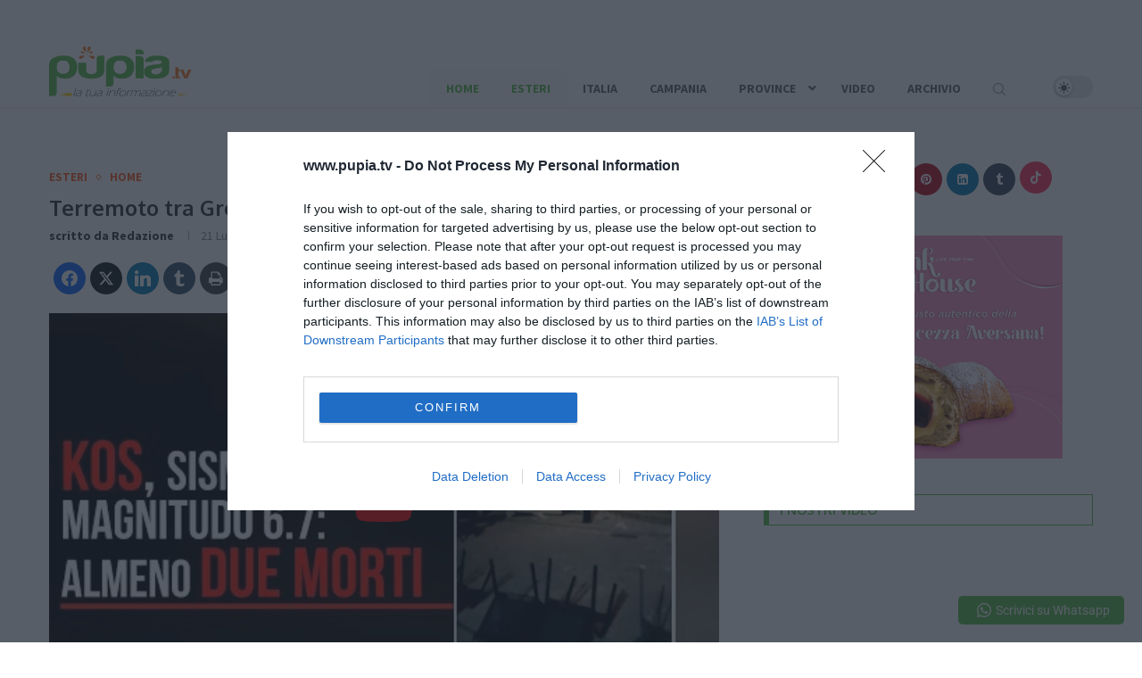

--- FILE ---
content_type: text/html; charset=UTF-8
request_url: https://www.pupia.tv/2017/07/canali/cronaca/terremoto-grecia-turchia-due-morti-kos-200-feriti/392350
body_size: 47225
content:
<!DOCTYPE html>
<html lang="it-IT" prefix="og: https://ogp.me/ns#">
<head>
	<meta charset="UTF-8">
	<meta http-equiv="X-UA-Compatible" content="IE=edge">
	<meta name="viewport" content="width=device-width, initial-scale=1">
	<link rel="profile" href="http://gmpg.org/xfn/11" />
		<link rel="alternate" type="application/rss+xml" title="Pupia.tv RSS Feed" href="https://www.pupia.tv/feed" />
	<link rel="alternate" type="application/atom+xml" title="Pupia.tv Atom Feed" href="https://www.pupia.tv/feed/atom" />
	<link rel="pingback" href="https://www.pupia.tv/xmlrpc.php" />
	<!--[if lt IE 9]>
	<script src="https://www.pupia.tv/wp-content/themes/pupia-main/js/html5.js"></script>
	<![endif]-->
		<style>img:is([sizes="auto" i], [sizes^="auto," i]) { contain-intrinsic-size: 3000px 1500px }</style>
	
<!-- Ottimizzazione per i motori di ricerca di Rank Math - https://rankmath.com/ -->
<title>Terremoto tra Grecia e Turchia, due morti a Kos e 200 feriti - Pupia.tv</title><link rel="preload" as="style" href="https://fonts.googleapis.com/css?family=Oxygen%3A300%2C300italic%2C400%2C400italic%2C500%2C500italic%2C700%2C700italic%2C800%2C800italic%7CSource%20Sans%20Pro%3A300%2C300italic%2C400%2C400italic%2C500%2C500italic%2C600%2C600italic%2C700%2C700italic%2C800%2C800italic%26amp%3Bsubset%3Dlatin%2Ccyrillic%2Ccyrillic-ext%2Cgreek%2Cgreek-ext%2Clatin-ext&#038;display=swap" /><link rel="stylesheet" href="https://fonts.googleapis.com/css?family=Oxygen%3A300%2C300italic%2C400%2C400italic%2C500%2C500italic%2C700%2C700italic%2C800%2C800italic%7CSource%20Sans%20Pro%3A300%2C300italic%2C400%2C400italic%2C500%2C500italic%2C600%2C600italic%2C700%2C700italic%2C800%2C800italic%26amp%3Bsubset%3Dlatin%2Ccyrillic%2Ccyrillic-ext%2Cgreek%2Cgreek-ext%2Clatin-ext&#038;display=swap" media="print" onload="this.media='all'" /><noscript><link rel="stylesheet" href="https://fonts.googleapis.com/css?family=Oxygen%3A300%2C300italic%2C400%2C400italic%2C500%2C500italic%2C700%2C700italic%2C800%2C800italic%7CSource%20Sans%20Pro%3A300%2C300italic%2C400%2C400italic%2C500%2C500italic%2C600%2C600italic%2C700%2C700italic%2C800%2C800italic%26amp%3Bsubset%3Dlatin%2Ccyrillic%2Ccyrillic-ext%2Cgreek%2Cgreek-ext%2Clatin-ext&#038;display=swap" /></noscript><link rel="stylesheet" href="https://www.pupia.tv/wp-content/cache/min/1/26e4472e04b0b11edee5feeda4633fe3.css" media="all" data-minify="1" />
<meta name="description" content="Due persone sono morte e circa 200 sono rimaste ferite nell&#039;isola greca di Kos, nel mar Egeo, a causa di una scossa di terremoto di magnitudo 6.7 con"/>
<meta name="robots" content="follow, index, max-snippet:-1, max-video-preview:-1, max-image-preview:large"/>
<link rel="canonical" href="https://www.pupia.tv/2017/07/home/terremoto-grecia-turchia-due-morti-kos-200-feriti/392350" />
<meta property="og:locale" content="it_IT" />
<meta property="og:type" content="article" />
<meta property="og:title" content="Terremoto tra Grecia e Turchia, due morti a Kos e 200 feriti - Pupia.tv" />
<meta property="og:description" content="Due persone sono morte e circa 200 sono rimaste ferite nell&#039;isola greca di Kos, nel mar Egeo, a causa di una scossa di terremoto di magnitudo 6.7 con" />
<meta property="og:url" content="https://www.pupia.tv/2017/07/home/terremoto-grecia-turchia-due-morti-kos-200-feriti/392350" />
<meta property="og:site_name" content="Pupia.tv" />
<meta property="article:publisher" content="https://www.facebook.com/PupiaFanPage" />
<meta property="article:author" content="https://www.facebook.com/PupiaFanPage?ref=hl" />
<meta property="article:tag" content="bodrum" />
<meta property="article:tag" content="Grecia" />
<meta property="article:tag" content="kos" />
<meta property="article:tag" content="mar egeo" />
<meta property="article:tag" content="sisma" />
<meta property="article:tag" content="terremoto" />
<meta property="article:tag" content="turchia" />
<meta property="article:section" content="Cronaca" />
<meta property="og:updated_time" content="2017-07-21T12:06:41+02:00" />
<meta property="og:image" content="https://www.pupia.tv/wp-content/uploads/2017/07/terremoto-kos-1-1.jpeg" />
<meta property="og:image:secure_url" content="https://www.pupia.tv/wp-content/uploads/2017/07/terremoto-kos-1-1.jpeg" />
<meta property="og:image:width" content="472" />
<meta property="og:image:height" content="468" />
<meta property="og:image:alt" content="Terremoto tra Grecia e Turchia, due morti a Kos e 200 feriti" />
<meta property="og:image:type" content="image/jpeg" />
<meta property="article:published_time" content="2017-07-21T12:05:50+02:00" />
<meta property="article:modified_time" content="2017-07-21T12:06:41+02:00" />
<meta name="twitter:card" content="summary_large_image" />
<meta name="twitter:title" content="Terremoto tra Grecia e Turchia, due morti a Kos e 200 feriti - Pupia.tv" />
<meta name="twitter:description" content="Due persone sono morte e circa 200 sono rimaste ferite nell&#039;isola greca di Kos, nel mar Egeo, a causa di una scossa di terremoto di magnitudo 6.7 con" />
<meta name="twitter:site" content="@pupiatv" />
<meta name="twitter:creator" content="@PupiaTv" />
<meta name="twitter:image" content="https://www.pupia.tv/wp-content/uploads/2017/07/terremoto-kos-1-1.jpeg" />
<meta name="twitter:label1" content="Scritto da" />
<meta name="twitter:data1" content="Redazione" />
<meta name="twitter:label2" content="Tempo di lettura" />
<meta name="twitter:data2" content="1 minuto" />
<script type="application/ld+json" class="rank-math-schema">{"@context":"https://schema.org","@graph":[{"@type":"Organization","@id":"https://www.pupia.tv/#organization","name":"Pupia.tv","sameAs":["https://www.facebook.com/PupiaFanPage","https://twitter.com/pupiatv"],"logo":{"@type":"ImageObject","@id":"https://www.pupia.tv/#logo","url":"http://www.pupia.tv/wp-content/uploads/2015/03/logo7.png","contentUrl":"http://www.pupia.tv/wp-content/uploads/2015/03/logo7.png","caption":"Pupia.tv","inLanguage":"it-IT","width":"180","height":"78"}},{"@type":"WebSite","@id":"https://www.pupia.tv/#website","url":"https://www.pupia.tv","name":"Pupia.tv","publisher":{"@id":"https://www.pupia.tv/#organization"},"inLanguage":"it-IT"},{"@type":"ImageObject","@id":"https://www.pupia.tv/wp-content/uploads/2017/07/terremoto-kos-1-1.jpeg","url":"https://www.pupia.tv/wp-content/uploads/2017/07/terremoto-kos-1-1.jpeg","width":"472","height":"468","inLanguage":"it-IT"},{"@type":"WebPage","@id":"https://www.pupia.tv/2017/07/home/terremoto-grecia-turchia-due-morti-kos-200-feriti/392350#webpage","url":"https://www.pupia.tv/2017/07/home/terremoto-grecia-turchia-due-morti-kos-200-feriti/392350","name":"Terremoto tra Grecia e Turchia, due morti a Kos e 200 feriti - Pupia.tv","datePublished":"2017-07-21T12:05:50+02:00","dateModified":"2017-07-21T12:06:41+02:00","isPartOf":{"@id":"https://www.pupia.tv/#website"},"primaryImageOfPage":{"@id":"https://www.pupia.tv/wp-content/uploads/2017/07/terremoto-kos-1-1.jpeg"},"inLanguage":"it-IT"},{"@type":"Person","@id":"https://www.pupia.tv/author/redazione","name":"Redazione","url":"https://www.pupia.tv/author/redazione","image":{"@type":"ImageObject","@id":"https://secure.gravatar.com/avatar/7811da89f7f564e0358ed39752a9a09994d12f36d0b3dd33da2fb616fed4e34c?s=96&amp;d=mm&amp;r=g","url":"https://secure.gravatar.com/avatar/7811da89f7f564e0358ed39752a9a09994d12f36d0b3dd33da2fb616fed4e34c?s=96&amp;d=mm&amp;r=g","caption":"Redazione","inLanguage":"it-IT"},"sameAs":["http://www.pupia.tv","https://www.facebook.com/PupiaFanPage?ref=hl","https://twitter.com/PupiaTv"],"worksFor":{"@id":"https://www.pupia.tv/#organization"}},{"@type":"NewsArticle","headline":"Terremoto tra Grecia e Turchia, due morti a Kos e 200 feriti - Pupia.tv","datePublished":"2017-07-21T12:05:50+02:00","dateModified":"2017-07-21T12:06:41+02:00","author":{"@id":"https://www.pupia.tv/author/redazione","name":"Redazione"},"publisher":{"@id":"https://www.pupia.tv/#organization"},"description":"Due persone sono morte e circa 200 sono rimaste ferite nell&#039;isola greca di Kos, nel mar Egeo, a causa di una scossa di terremoto di magnitudo 6.7 con","name":"Terremoto tra Grecia e Turchia, due morti a Kos e 200 feriti - Pupia.tv","@id":"https://www.pupia.tv/2017/07/home/terremoto-grecia-turchia-due-morti-kos-200-feriti/392350#richSnippet","isPartOf":{"@id":"https://www.pupia.tv/2017/07/home/terremoto-grecia-turchia-due-morti-kos-200-feriti/392350#webpage"},"image":{"@id":"https://www.pupia.tv/wp-content/uploads/2017/07/terremoto-kos-1-1.jpeg"},"inLanguage":"it-IT","mainEntityOfPage":{"@id":"https://www.pupia.tv/2017/07/home/terremoto-grecia-turchia-due-morti-kos-200-feriti/392350#webpage"}}]}</script>
<!-- /Rank Math WordPress SEO plugin -->

<link rel='dns-prefetch' href='//fonts.googleapis.com' />
<link href='https://fonts.gstatic.com' crossorigin rel='preconnect' />
<link rel="alternate" type="application/rss+xml" title="Pupia.tv &raquo; Feed" href="https://www.pupia.tv/feed" />
<link rel="alternate" type="application/rss+xml" title="Pupia.tv &raquo; Feed dei commenti" href="https://www.pupia.tv/comments/feed" />
<!-- www.pupia.tv is managing ads with Advanced Ads 2.0.9 – https://wpadvancedads.com/ --><!--noptimize--><script id="pupia-ready">
			window.advanced_ads_ready=function(e,a){a=a||"complete";var d=function(e){return"interactive"===a?"loading"!==e:"complete"===e};d(document.readyState)?e():document.addEventListener("readystatechange",(function(a){d(a.target.readyState)&&e()}),{once:"interactive"===a})},window.advanced_ads_ready_queue=window.advanced_ads_ready_queue||[];		</script>
		<!--/noptimize-->
<style id='wp-emoji-styles-inline-css' type='text/css'>

	img.wp-smiley, img.emoji {
		display: inline !important;
		border: none !important;
		box-shadow: none !important;
		height: 1em !important;
		width: 1em !important;
		margin: 0 0.07em !important;
		vertical-align: -0.1em !important;
		background: none !important;
		padding: 0 !important;
	}
</style>

<style id='wp-block-library-theme-inline-css' type='text/css'>
.wp-block-audio :where(figcaption){color:#555;font-size:13px;text-align:center}.is-dark-theme .wp-block-audio :where(figcaption){color:#ffffffa6}.wp-block-audio{margin:0 0 1em}.wp-block-code{border:1px solid #ccc;border-radius:4px;font-family:Menlo,Consolas,monaco,monospace;padding:.8em 1em}.wp-block-embed :where(figcaption){color:#555;font-size:13px;text-align:center}.is-dark-theme .wp-block-embed :where(figcaption){color:#ffffffa6}.wp-block-embed{margin:0 0 1em}.blocks-gallery-caption{color:#555;font-size:13px;text-align:center}.is-dark-theme .blocks-gallery-caption{color:#ffffffa6}:root :where(.wp-block-image figcaption){color:#555;font-size:13px;text-align:center}.is-dark-theme :root :where(.wp-block-image figcaption){color:#ffffffa6}.wp-block-image{margin:0 0 1em}.wp-block-pullquote{border-bottom:4px solid;border-top:4px solid;color:currentColor;margin-bottom:1.75em}.wp-block-pullquote cite,.wp-block-pullquote footer,.wp-block-pullquote__citation{color:currentColor;font-size:.8125em;font-style:normal;text-transform:uppercase}.wp-block-quote{border-left:.25em solid;margin:0 0 1.75em;padding-left:1em}.wp-block-quote cite,.wp-block-quote footer{color:currentColor;font-size:.8125em;font-style:normal;position:relative}.wp-block-quote:where(.has-text-align-right){border-left:none;border-right:.25em solid;padding-left:0;padding-right:1em}.wp-block-quote:where(.has-text-align-center){border:none;padding-left:0}.wp-block-quote.is-large,.wp-block-quote.is-style-large,.wp-block-quote:where(.is-style-plain){border:none}.wp-block-search .wp-block-search__label{font-weight:700}.wp-block-search__button{border:1px solid #ccc;padding:.375em .625em}:where(.wp-block-group.has-background){padding:1.25em 2.375em}.wp-block-separator.has-css-opacity{opacity:.4}.wp-block-separator{border:none;border-bottom:2px solid;margin-left:auto;margin-right:auto}.wp-block-separator.has-alpha-channel-opacity{opacity:1}.wp-block-separator:not(.is-style-wide):not(.is-style-dots){width:100px}.wp-block-separator.has-background:not(.is-style-dots){border-bottom:none;height:1px}.wp-block-separator.has-background:not(.is-style-wide):not(.is-style-dots){height:2px}.wp-block-table{margin:0 0 1em}.wp-block-table td,.wp-block-table th{word-break:normal}.wp-block-table :where(figcaption){color:#555;font-size:13px;text-align:center}.is-dark-theme .wp-block-table :where(figcaption){color:#ffffffa6}.wp-block-video :where(figcaption){color:#555;font-size:13px;text-align:center}.is-dark-theme .wp-block-video :where(figcaption){color:#ffffffa6}.wp-block-video{margin:0 0 1em}:root :where(.wp-block-template-part.has-background){margin-bottom:0;margin-top:0;padding:1.25em 2.375em}
</style>
<style id='classic-theme-styles-inline-css' type='text/css'>
/*! This file is auto-generated */
.wp-block-button__link{color:#fff;background-color:#32373c;border-radius:9999px;box-shadow:none;text-decoration:none;padding:calc(.667em + 2px) calc(1.333em + 2px);font-size:1.125em}.wp-block-file__button{background:#32373c;color:#fff;text-decoration:none}
</style>
<style id='block-soledad-style-inline-css' type='text/css'>
.pchead-e-block{--pcborder-cl:#dedede;--pcaccent-cl:#6eb48c}.heading1-style-1>h1,.heading1-style-2>h1,.heading2-style-1>h2,.heading2-style-2>h2,.heading3-style-1>h3,.heading3-style-2>h3,.heading4-style-1>h4,.heading4-style-2>h4,.heading5-style-1>h5,.heading5-style-2>h5{padding-bottom:8px;border-bottom:1px solid var(--pcborder-cl);overflow:hidden}.heading1-style-2>h1,.heading2-style-2>h2,.heading3-style-2>h3,.heading4-style-2>h4,.heading5-style-2>h5{border-bottom-width:0;position:relative}.heading1-style-2>h1:before,.heading2-style-2>h2:before,.heading3-style-2>h3:before,.heading4-style-2>h4:before,.heading5-style-2>h5:before{content:'';width:50px;height:2px;bottom:0;left:0;z-index:2;background:var(--pcaccent-cl);position:absolute}.heading1-style-2>h1:after,.heading2-style-2>h2:after,.heading3-style-2>h3:after,.heading4-style-2>h4:after,.heading5-style-2>h5:after{content:'';width:100%;height:2px;bottom:0;left:20px;z-index:1;background:var(--pcborder-cl);position:absolute}.heading1-style-3>h1,.heading1-style-4>h1,.heading2-style-3>h2,.heading2-style-4>h2,.heading3-style-3>h3,.heading3-style-4>h3,.heading4-style-3>h4,.heading4-style-4>h4,.heading5-style-3>h5,.heading5-style-4>h5{position:relative;padding-left:20px}.heading1-style-3>h1:before,.heading1-style-4>h1:before,.heading2-style-3>h2:before,.heading2-style-4>h2:before,.heading3-style-3>h3:before,.heading3-style-4>h3:before,.heading4-style-3>h4:before,.heading4-style-4>h4:before,.heading5-style-3>h5:before,.heading5-style-4>h5:before{width:10px;height:100%;content:'';position:absolute;top:0;left:0;bottom:0;background:var(--pcaccent-cl)}.heading1-style-4>h1,.heading2-style-4>h2,.heading3-style-4>h3,.heading4-style-4>h4,.heading5-style-4>h5{padding:10px 20px;background:#f1f1f1}.heading1-style-5>h1,.heading2-style-5>h2,.heading3-style-5>h3,.heading4-style-5>h4,.heading5-style-5>h5{position:relative;z-index:1}.heading1-style-5>h1:before,.heading2-style-5>h2:before,.heading3-style-5>h3:before,.heading4-style-5>h4:before,.heading5-style-5>h5:before{content:"";position:absolute;left:0;bottom:0;width:200px;height:50%;transform:skew(-25deg) translateX(0);background:var(--pcaccent-cl);z-index:-1;opacity:.4}.heading1-style-6>h1,.heading2-style-6>h2,.heading3-style-6>h3,.heading4-style-6>h4,.heading5-style-6>h5{text-decoration:underline;text-underline-offset:2px;text-decoration-thickness:4px;text-decoration-color:var(--pcaccent-cl)}
</style>
<style id='global-styles-inline-css' type='text/css'>
:root{--wp--preset--aspect-ratio--square: 1;--wp--preset--aspect-ratio--4-3: 4/3;--wp--preset--aspect-ratio--3-4: 3/4;--wp--preset--aspect-ratio--3-2: 3/2;--wp--preset--aspect-ratio--2-3: 2/3;--wp--preset--aspect-ratio--16-9: 16/9;--wp--preset--aspect-ratio--9-16: 9/16;--wp--preset--color--black: #000000;--wp--preset--color--cyan-bluish-gray: #abb8c3;--wp--preset--color--white: #ffffff;--wp--preset--color--pale-pink: #f78da7;--wp--preset--color--vivid-red: #cf2e2e;--wp--preset--color--luminous-vivid-orange: #ff6900;--wp--preset--color--luminous-vivid-amber: #fcb900;--wp--preset--color--light-green-cyan: #7bdcb5;--wp--preset--color--vivid-green-cyan: #00d084;--wp--preset--color--pale-cyan-blue: #8ed1fc;--wp--preset--color--vivid-cyan-blue: #0693e3;--wp--preset--color--vivid-purple: #9b51e0;--wp--preset--gradient--vivid-cyan-blue-to-vivid-purple: linear-gradient(135deg,rgba(6,147,227,1) 0%,rgb(155,81,224) 100%);--wp--preset--gradient--light-green-cyan-to-vivid-green-cyan: linear-gradient(135deg,rgb(122,220,180) 0%,rgb(0,208,130) 100%);--wp--preset--gradient--luminous-vivid-amber-to-luminous-vivid-orange: linear-gradient(135deg,rgba(252,185,0,1) 0%,rgba(255,105,0,1) 100%);--wp--preset--gradient--luminous-vivid-orange-to-vivid-red: linear-gradient(135deg,rgba(255,105,0,1) 0%,rgb(207,46,46) 100%);--wp--preset--gradient--very-light-gray-to-cyan-bluish-gray: linear-gradient(135deg,rgb(238,238,238) 0%,rgb(169,184,195) 100%);--wp--preset--gradient--cool-to-warm-spectrum: linear-gradient(135deg,rgb(74,234,220) 0%,rgb(151,120,209) 20%,rgb(207,42,186) 40%,rgb(238,44,130) 60%,rgb(251,105,98) 80%,rgb(254,248,76) 100%);--wp--preset--gradient--blush-light-purple: linear-gradient(135deg,rgb(255,206,236) 0%,rgb(152,150,240) 100%);--wp--preset--gradient--blush-bordeaux: linear-gradient(135deg,rgb(254,205,165) 0%,rgb(254,45,45) 50%,rgb(107,0,62) 100%);--wp--preset--gradient--luminous-dusk: linear-gradient(135deg,rgb(255,203,112) 0%,rgb(199,81,192) 50%,rgb(65,88,208) 100%);--wp--preset--gradient--pale-ocean: linear-gradient(135deg,rgb(255,245,203) 0%,rgb(182,227,212) 50%,rgb(51,167,181) 100%);--wp--preset--gradient--electric-grass: linear-gradient(135deg,rgb(202,248,128) 0%,rgb(113,206,126) 100%);--wp--preset--gradient--midnight: linear-gradient(135deg,rgb(2,3,129) 0%,rgb(40,116,252) 100%);--wp--preset--font-size--small: 12px;--wp--preset--font-size--medium: 20px;--wp--preset--font-size--large: 32px;--wp--preset--font-size--x-large: 42px;--wp--preset--font-size--normal: 14px;--wp--preset--font-size--huge: 42px;--wp--preset--spacing--20: 0.44rem;--wp--preset--spacing--30: 0.67rem;--wp--preset--spacing--40: 1rem;--wp--preset--spacing--50: 1.5rem;--wp--preset--spacing--60: 2.25rem;--wp--preset--spacing--70: 3.38rem;--wp--preset--spacing--80: 5.06rem;--wp--preset--shadow--natural: 6px 6px 9px rgba(0, 0, 0, 0.2);--wp--preset--shadow--deep: 12px 12px 50px rgba(0, 0, 0, 0.4);--wp--preset--shadow--sharp: 6px 6px 0px rgba(0, 0, 0, 0.2);--wp--preset--shadow--outlined: 6px 6px 0px -3px rgba(255, 255, 255, 1), 6px 6px rgba(0, 0, 0, 1);--wp--preset--shadow--crisp: 6px 6px 0px rgba(0, 0, 0, 1);}:where(.is-layout-flex){gap: 0.5em;}:where(.is-layout-grid){gap: 0.5em;}body .is-layout-flex{display: flex;}.is-layout-flex{flex-wrap: wrap;align-items: center;}.is-layout-flex > :is(*, div){margin: 0;}body .is-layout-grid{display: grid;}.is-layout-grid > :is(*, div){margin: 0;}:where(.wp-block-columns.is-layout-flex){gap: 2em;}:where(.wp-block-columns.is-layout-grid){gap: 2em;}:where(.wp-block-post-template.is-layout-flex){gap: 1.25em;}:where(.wp-block-post-template.is-layout-grid){gap: 1.25em;}.has-black-color{color: var(--wp--preset--color--black) !important;}.has-cyan-bluish-gray-color{color: var(--wp--preset--color--cyan-bluish-gray) !important;}.has-white-color{color: var(--wp--preset--color--white) !important;}.has-pale-pink-color{color: var(--wp--preset--color--pale-pink) !important;}.has-vivid-red-color{color: var(--wp--preset--color--vivid-red) !important;}.has-luminous-vivid-orange-color{color: var(--wp--preset--color--luminous-vivid-orange) !important;}.has-luminous-vivid-amber-color{color: var(--wp--preset--color--luminous-vivid-amber) !important;}.has-light-green-cyan-color{color: var(--wp--preset--color--light-green-cyan) !important;}.has-vivid-green-cyan-color{color: var(--wp--preset--color--vivid-green-cyan) !important;}.has-pale-cyan-blue-color{color: var(--wp--preset--color--pale-cyan-blue) !important;}.has-vivid-cyan-blue-color{color: var(--wp--preset--color--vivid-cyan-blue) !important;}.has-vivid-purple-color{color: var(--wp--preset--color--vivid-purple) !important;}.has-black-background-color{background-color: var(--wp--preset--color--black) !important;}.has-cyan-bluish-gray-background-color{background-color: var(--wp--preset--color--cyan-bluish-gray) !important;}.has-white-background-color{background-color: var(--wp--preset--color--white) !important;}.has-pale-pink-background-color{background-color: var(--wp--preset--color--pale-pink) !important;}.has-vivid-red-background-color{background-color: var(--wp--preset--color--vivid-red) !important;}.has-luminous-vivid-orange-background-color{background-color: var(--wp--preset--color--luminous-vivid-orange) !important;}.has-luminous-vivid-amber-background-color{background-color: var(--wp--preset--color--luminous-vivid-amber) !important;}.has-light-green-cyan-background-color{background-color: var(--wp--preset--color--light-green-cyan) !important;}.has-vivid-green-cyan-background-color{background-color: var(--wp--preset--color--vivid-green-cyan) !important;}.has-pale-cyan-blue-background-color{background-color: var(--wp--preset--color--pale-cyan-blue) !important;}.has-vivid-cyan-blue-background-color{background-color: var(--wp--preset--color--vivid-cyan-blue) !important;}.has-vivid-purple-background-color{background-color: var(--wp--preset--color--vivid-purple) !important;}.has-black-border-color{border-color: var(--wp--preset--color--black) !important;}.has-cyan-bluish-gray-border-color{border-color: var(--wp--preset--color--cyan-bluish-gray) !important;}.has-white-border-color{border-color: var(--wp--preset--color--white) !important;}.has-pale-pink-border-color{border-color: var(--wp--preset--color--pale-pink) !important;}.has-vivid-red-border-color{border-color: var(--wp--preset--color--vivid-red) !important;}.has-luminous-vivid-orange-border-color{border-color: var(--wp--preset--color--luminous-vivid-orange) !important;}.has-luminous-vivid-amber-border-color{border-color: var(--wp--preset--color--luminous-vivid-amber) !important;}.has-light-green-cyan-border-color{border-color: var(--wp--preset--color--light-green-cyan) !important;}.has-vivid-green-cyan-border-color{border-color: var(--wp--preset--color--vivid-green-cyan) !important;}.has-pale-cyan-blue-border-color{border-color: var(--wp--preset--color--pale-cyan-blue) !important;}.has-vivid-cyan-blue-border-color{border-color: var(--wp--preset--color--vivid-cyan-blue) !important;}.has-vivid-purple-border-color{border-color: var(--wp--preset--color--vivid-purple) !important;}.has-vivid-cyan-blue-to-vivid-purple-gradient-background{background: var(--wp--preset--gradient--vivid-cyan-blue-to-vivid-purple) !important;}.has-light-green-cyan-to-vivid-green-cyan-gradient-background{background: var(--wp--preset--gradient--light-green-cyan-to-vivid-green-cyan) !important;}.has-luminous-vivid-amber-to-luminous-vivid-orange-gradient-background{background: var(--wp--preset--gradient--luminous-vivid-amber-to-luminous-vivid-orange) !important;}.has-luminous-vivid-orange-to-vivid-red-gradient-background{background: var(--wp--preset--gradient--luminous-vivid-orange-to-vivid-red) !important;}.has-very-light-gray-to-cyan-bluish-gray-gradient-background{background: var(--wp--preset--gradient--very-light-gray-to-cyan-bluish-gray) !important;}.has-cool-to-warm-spectrum-gradient-background{background: var(--wp--preset--gradient--cool-to-warm-spectrum) !important;}.has-blush-light-purple-gradient-background{background: var(--wp--preset--gradient--blush-light-purple) !important;}.has-blush-bordeaux-gradient-background{background: var(--wp--preset--gradient--blush-bordeaux) !important;}.has-luminous-dusk-gradient-background{background: var(--wp--preset--gradient--luminous-dusk) !important;}.has-pale-ocean-gradient-background{background: var(--wp--preset--gradient--pale-ocean) !important;}.has-electric-grass-gradient-background{background: var(--wp--preset--gradient--electric-grass) !important;}.has-midnight-gradient-background{background: var(--wp--preset--gradient--midnight) !important;}.has-small-font-size{font-size: var(--wp--preset--font-size--small) !important;}.has-medium-font-size{font-size: var(--wp--preset--font-size--medium) !important;}.has-large-font-size{font-size: var(--wp--preset--font-size--large) !important;}.has-x-large-font-size{font-size: var(--wp--preset--font-size--x-large) !important;}
:where(.wp-block-post-template.is-layout-flex){gap: 1.25em;}:where(.wp-block-post-template.is-layout-grid){gap: 1.25em;}
:where(.wp-block-columns.is-layout-flex){gap: 2em;}:where(.wp-block-columns.is-layout-grid){gap: 2em;}
:root :where(.wp-block-pullquote){font-size: 1.5em;line-height: 1.6;}
</style>













<link rel='stylesheet' id='elementor-post-504028-css' href='https://www.pupia.tv/wp-content/uploads/elementor/css/post-504028.css?ver=1747762277' type='text/css' media='all' />







<style id='rocket-lazyload-inline-css' type='text/css'>
.rll-youtube-player{position:relative;padding-bottom:56.23%;height:0;overflow:hidden;max-width:100%;}.rll-youtube-player:focus-within{outline: 2px solid currentColor;outline-offset: 5px;}.rll-youtube-player iframe{position:absolute;top:0;left:0;width:100%;height:100%;z-index:100;background:0 0}.rll-youtube-player img{bottom:0;display:block;left:0;margin:auto;max-width:100%;width:100%;position:absolute;right:0;top:0;border:none;height:auto;-webkit-transition:.4s all;-moz-transition:.4s all;transition:.4s all}.rll-youtube-player img:hover{-webkit-filter:brightness(75%)}.rll-youtube-player .play{height:100%;width:100%;left:0;top:0;position:absolute;background:url(https://www.pupia.tv/wp-content/plugins/wp-rocket/assets/img/youtube.png) no-repeat center;background-color: transparent !important;cursor:pointer;border:none;}
</style>



<style id='essb_cache_static-348323c8f753e995fd7b32b23483fcd5-inline-css' type='text/css'>
.essb_links .essb_link_mastodon { --essb-network: #6364ff;}
</style>
<script type="text/javascript" src="https://www.pupia.tv/wp-includes/js/jquery/jquery.min.js?ver=3.7.1" id="jquery-core-js" defer></script>
<script type="text/javascript" src="https://www.pupia.tv/wp-includes/js/jquery/jquery-migrate.min.js?ver=3.4.1" id="jquery-migrate-js" defer></script>
<script type="text/javascript" id="search-filter-plugin-build-js-extra">
/* <![CDATA[ */
var SF_LDATA = {"ajax_url":"https:\/\/www.pupia.tv\/wp-admin\/admin-ajax.php","home_url":"https:\/\/www.pupia.tv\/","extensions":[]};
/* ]]> */
</script>
<script type="text/javascript" src="https://www.pupia.tv/wp-content/plugins/search-filter-pro/public/assets/js/search-filter-build.min.js?ver=2.5.10" id="search-filter-plugin-build-js" defer></script>
<script type="text/javascript" src="https://www.pupia.tv/wp-content/plugins/search-filter-pro/public/assets/js/chosen.jquery.min.js?ver=2.5.10" id="search-filter-plugin-chosen-js" defer></script>
<script type="text/javascript" id="advanced-ads-advanced-js-js-extra">
/* <![CDATA[ */
var advads_options = {"blog_id":"1","privacy":{"enabled":false,"state":"not_needed"}};
/* ]]> */
</script>
<script data-minify="1" type="text/javascript" src="https://www.pupia.tv/wp-content/cache/min/1/wp-content/uploads/206/731/public/assets/js/430.js?ver=1769595973" id="advanced-ads-advanced-js-js" defer></script>
<script type="text/javascript" id="penci-dark-js-extra">
/* <![CDATA[ */
var penci_dark = {"auto_by":"","darktheme":"","darkmode":""};
/* ]]> */
</script>
<script data-minify="1" type="text/javascript" src="https://www.pupia.tv/wp-content/cache/min/1/wp-content/themes/pupia-main/js/darkmode.js?ver=1769595973" id="penci-dark-js" defer></script>
<script id="essb-inline-js"></script><link rel="https://api.w.org/" href="https://www.pupia.tv/wp-json/" /><link rel="alternate" title="JSON" type="application/json" href="https://www.pupia.tv/wp-json/wp/v2/posts/392350" /><link rel="EditURI" type="application/rsd+xml" title="RSD" href="https://www.pupia.tv/xmlrpc.php?rsd" />
<meta name="generator" content="WordPress 6.8.1" />
<meta name="generator" content="Soledad 8.6.5" />
<link rel='shortlink' href='https://www.pupia.tv/?p=392350' />
<link rel="alternate" title="oEmbed (JSON)" type="application/json+oembed" href="https://www.pupia.tv/wp-json/oembed/1.0/embed?url=https%3A%2F%2Fwww.pupia.tv%2F2017%2F07%2Fhome%2Fterremoto-grecia-turchia-due-morti-kos-200-feriti%2F392350" />
<link rel="alternate" title="oEmbed (XML)" type="text/xml+oembed" href="https://www.pupia.tv/wp-json/oembed/1.0/embed?url=https%3A%2F%2Fwww.pupia.tv%2F2017%2F07%2Fhome%2Fterremoto-grecia-turchia-due-morti-kos-200-feriti%2F392350&#038;format=xml" />
<!-- Google tag (gtag.js) -->
<script async src="https://www.googletagmanager.com/gtag/js?id=G-PDHJYBL9GD"></script>
<script>
  window.dataLayer = window.dataLayer || [];
  function gtag(){dataLayer.push(arguments);}
  gtag('js', new Date());

  gtag('config', 'G-PDHJYBL9GD');
</script>

<style id="ubermenu-custom-generated-css">
/** Font Awesome 4 Compatibility **/
.fa{font-style:normal;font-variant:normal;font-weight:normal;font-family:FontAwesome;}

/** UberMenu Custom Menu Styles (Customizer) **/
/* main */
 .ubermenu-main.ubermenu-transition-slide .ubermenu-active > .ubermenu-submenu.ubermenu-submenu-type-mega,.ubermenu-main:not(.ubermenu-transition-slide) .ubermenu-submenu.ubermenu-submenu-type-mega,.ubermenu .ubermenu-force > .ubermenu-submenu { max-height:600px; }
 .ubermenu.ubermenu-main { background:none; border:none; box-shadow:none; }
 .ubermenu.ubermenu-main .ubermenu-item-level-0 > .ubermenu-target { border:none; box-shadow:none; }
 .ubermenu.ubermenu-main.ubermenu-horizontal .ubermenu-submenu-drop.ubermenu-submenu-align-left_edge_bar, .ubermenu.ubermenu-main.ubermenu-horizontal .ubermenu-submenu-drop.ubermenu-submenu-align-full_width { left:0; }
 .ubermenu.ubermenu-main.ubermenu-horizontal .ubermenu-item-level-0.ubermenu-active > .ubermenu-submenu-drop, .ubermenu.ubermenu-main.ubermenu-horizontal:not(.ubermenu-transition-shift) .ubermenu-item-level-0 > .ubermenu-submenu-drop { margin-top:0; }
/* elencoprovince */
 .ubermenu-elencoprovince { max-width:300px; background:#b5b5b5; }
 .ubermenu.ubermenu-elencoprovince { background:none; border:none; box-shadow:none; }
 .ubermenu.ubermenu-elencoprovince .ubermenu-item-level-0 > .ubermenu-target { border:none; box-shadow:none; }
 .ubermenu.ubermenu-elencoprovince.ubermenu-horizontal .ubermenu-submenu-drop.ubermenu-submenu-align-left_edge_bar, .ubermenu.ubermenu-elencoprovince.ubermenu-horizontal .ubermenu-submenu-drop.ubermenu-submenu-align-full_width { left:0; }
 .ubermenu.ubermenu-elencoprovince.ubermenu-horizontal .ubermenu-item-level-0.ubermenu-active > .ubermenu-submenu-drop, .ubermenu.ubermenu-elencoprovince.ubermenu-horizontal:not(.ubermenu-transition-shift) .ubermenu-item-level-0 > .ubermenu-submenu-drop { margin-top:0; }
 .ubermenu-elencoprovince .ubermenu-item-level-0 > .ubermenu-target { font-size:14px; text-transform:uppercase; color:#848484; }
 .ubermenu-elencoprovince .ubermenu-nav .ubermenu-item.ubermenu-item-level-0 > .ubermenu-target { font-weight:bold; }
 .ubermenu.ubermenu-elencoprovince .ubermenu-item-level-0:hover > .ubermenu-target, .ubermenu-elencoprovince .ubermenu-item-level-0.ubermenu-active > .ubermenu-target { color:#5aba47; }
 .ubermenu-elencoprovince .ubermenu-item-level-0.ubermenu-current-menu-item > .ubermenu-target, .ubermenu-elencoprovince .ubermenu-item-level-0.ubermenu-current-menu-parent > .ubermenu-target, .ubermenu-elencoprovince .ubermenu-item-level-0.ubermenu-current-menu-ancestor > .ubermenu-target { color:#5aba47; }
/* top */
 .ubermenu-top { max-width:800px; margin-top:38px; }
 .ubermenu-top.ubermenu-mobile-accordion-indent { --ubermenu-accordion-indent:20px; }
 .ubermenu.ubermenu-top { background:none; border:none; box-shadow:none; }
 .ubermenu.ubermenu-top .ubermenu-item-level-0 > .ubermenu-target { border:none; box-shadow:none; }
 .ubermenu.ubermenu-top.ubermenu-horizontal .ubermenu-submenu-drop.ubermenu-submenu-align-left_edge_bar, .ubermenu.ubermenu-top.ubermenu-horizontal .ubermenu-submenu-drop.ubermenu-submenu-align-full_width { left:0; }
 .ubermenu.ubermenu-top.ubermenu-horizontal .ubermenu-item-level-0.ubermenu-active > .ubermenu-submenu-drop, .ubermenu.ubermenu-top.ubermenu-horizontal:not(.ubermenu-transition-shift) .ubermenu-item-level-0 > .ubermenu-submenu-drop { margin-top:0; }
 .ubermenu-top .ubermenu-item-level-0 > .ubermenu-target { font-size:14px; padding-left:18px; padding-right:18px; }
 .ubermenu-top .ubermenu-nav .ubermenu-item.ubermenu-item-level-0 > .ubermenu-target { font-weight:bold; }
 .ubermenu.ubermenu-top .ubermenu-item-level-0:hover > .ubermenu-target, .ubermenu-top .ubermenu-item-level-0.ubermenu-active > .ubermenu-target { color:#5aba47; background-color:#ffffff; background:-webkit-gradient(linear,left top,left bottom,from(#ffffff),to(#fbfbfb)); background:-webkit-linear-gradient(top,#ffffff,#fbfbfb); background:-moz-linear-gradient(top,#ffffff,#fbfbfb); background:-ms-linear-gradient(top,#ffffff,#fbfbfb); background:-o-linear-gradient(top,#ffffff,#fbfbfb); background:linear-gradient(top,#ffffff,#fbfbfb); }
 .ubermenu-top .ubermenu-item-level-0.ubermenu-current-menu-item > .ubermenu-target, .ubermenu-top .ubermenu-item-level-0.ubermenu-current-menu-parent > .ubermenu-target, .ubermenu-top .ubermenu-item-level-0.ubermenu-current-menu-ancestor > .ubermenu-target { color:#5aba47; background-color:#fbfbfb; background:-webkit-gradient(linear,left top,left bottom,from(#fbfbfb),to(#fbfbfb)); background:-webkit-linear-gradient(top,#fbfbfb,#fbfbfb); background:-moz-linear-gradient(top,#fbfbfb,#fbfbfb); background:-ms-linear-gradient(top,#fbfbfb,#fbfbfb); background:-o-linear-gradient(top,#fbfbfb,#fbfbfb); background:linear-gradient(top,#fbfbfb,#fbfbfb); }
 .ubermenu-top .ubermenu-item-level-0 > .ubermenu-target, .ubermenu-top .ubermenu-item-level-0 > .ubermenu-custom-content.ubermenu-custom-content-padded { padding-top:12px; padding-bottom:12px; }
 .ubermenu-top.ubermenu-sub-indicators .ubermenu-item-level-0.ubermenu-has-submenu-drop > .ubermenu-target:not(.ubermenu-noindicator) { padding-right:33px; }
 .ubermenu-top.ubermenu-sub-indicators .ubermenu-item-level-0.ubermenu-has-submenu-drop > .ubermenu-target.ubermenu-noindicator { padding-right:18px; }
 .ubermenu-top .ubermenu-submenu .ubermenu-item-header > .ubermenu-target, .ubermenu-top .ubermenu-tab > .ubermenu-target { font-size:14px; }
 .ubermenu-top .ubermenu-submenu .ubermenu-item-header > .ubermenu-target:hover { color:#5aba47; }
 .ubermenu-top .ubermenu-submenu .ubermenu-item-header.ubermenu-current-menu-item > .ubermenu-target { color:#444444; }
 .ubermenu-top .ubermenu-nav .ubermenu-submenu .ubermenu-item-header > .ubermenu-target { font-weight:bold; }
 .ubermenu.ubermenu-top .ubermenu-item-normal > .ubermenu-target:hover, .ubermenu.ubermenu-top .ubermenu-item-normal.ubermenu-active > .ubermenu-target { color:#66cc33; background-color:#5aba47; }
 .ubermenu-top .ubermenu-item-normal.ubermenu-current-menu-item > .ubermenu-target { color:#666666; }
 .ubermenu-top .ubermenu-item-normal > .ubermenu-target { font-size:14px; }
 .ubermenu-top, .ubermenu-top .ubermenu-target, .ubermenu-top .ubermenu-nav .ubermenu-item-level-0 .ubermenu-target { font:font: 700 12px/9px "Open Sans",sans-serif;text-transform: uppercase;; }


/** UberMenu Custom Menu Item Styles (Menu Item Settings) **/
/* 114014 */ .ubermenu .ubermenu-submenu.ubermenu-submenu-id-114014 { width:1100px; min-width:1100px; background-image:url(//www.pupia.tv/wp-content/uploads/2015/03/scanlines-light2.png); background-repeat:repeat; background-position:bottom right; background-size:auto; }


/** UberMenu Custom Tweaks (General Settings) **/
.ubermenu-responsive-default.ubermenu {
    display: inline-table!important;
}
.ubermenu-bar-align-right {
    float: none!important;
}
/* Status: Loaded from Transient */

</style><script>var portfolioDataJs = portfolioDataJs || [];</script><script type="text/javascript">
		var advadsCfpQueue = [];
		var advadsCfpAd = function( adID ){
			if ( 'undefined' == typeof advadsProCfp ) { advadsCfpQueue.push( adID ) } else { advadsProCfp.addElement( adID ) }
		};
		</script>
		<style id="penci-custom-style" type="text/css">body{ --pcbg-cl: #fff; --pctext-cl: #313131; --pcborder-cl: #dedede; --pcheading-cl: #313131; --pcmeta-cl: #888888; --pcaccent-cl: #6eb48c; --pcbody-font: 'PT Serif', serif; --pchead-font: 'Raleway', sans-serif; --pchead-wei: bold; --pcava_bdr:10px;--pcajs_fvw:470px;--pcajs_fvmw:220px; } .single.penci-body-single-style-5 #header, .single.penci-body-single-style-6 #header, .single.penci-body-single-style-10 #header, .single.penci-body-single-style-5 .pc-wrapbuilder-header, .single.penci-body-single-style-6 .pc-wrapbuilder-header, .single.penci-body-single-style-10 .pc-wrapbuilder-header { --pchd-mg: 40px; } .fluid-width-video-wrapper > div { position: absolute; left: 0; right: 0; top: 0; width: 100%; height: 100%; } .yt-video-place { position: relative; text-align: center; } .yt-video-place.embed-responsive .start-video { display: block; top: 0; left: 0; bottom: 0; right: 0; position: absolute; transform: none; } .yt-video-place.embed-responsive .start-video img { margin: 0; padding: 0; top: 50%; display: inline-block; position: absolute; left: 50%; transform: translate(-50%, -50%); width: 68px; height: auto; } .mfp-bg { top: 0; left: 0; width: 100%; height: 100%; z-index: 9999999; overflow: hidden; position: fixed; background: #0b0b0b; opacity: .8; filter: alpha(opacity=80) } .mfp-wrap { top: 0; left: 0; width: 100%; height: 100%; z-index: 9999999; position: fixed; outline: none !important; -webkit-backface-visibility: hidden } body { --pchead-font: 'Oxygen', sans-serif; } body { --pcbody-font: 'Source Sans Pro', sans-serif; } p{ line-height: 1.8; } .penci-hide-tagupdated{ display: none !important; } body { --pchead-wei: 700; } .featured-area.featured-style-42 .item-inner-content, .featured-style-41 .swiper-slide, .slider-40-wrapper .nav-thumb-creative .thumb-container:after,.penci-slider44-t-item:before,.penci-slider44-main-wrapper .item, .featured-area .penci-image-holder, .featured-area .penci-slider4-overlay, .featured-area .penci-slide-overlay .overlay-link, .featured-style-29 .featured-slider-overlay, .penci-slider38-overlay{ border-radius: ; -webkit-border-radius: ; } .penci-featured-content-right:before{ border-top-right-radius: ; border-bottom-right-radius: ; } .penci-flat-overlay .penci-slide-overlay .penci-mag-featured-content:before{ border-bottom-left-radius: ; border-bottom-right-radius: ; } .container-single .post-image{ border-radius: ; -webkit-border-radius: ; } .penci-mega-post-inner, .penci-mega-thumbnail .penci-image-holder{ border-radius: ; -webkit-border-radius: ; } body.penci-body-boxed { background-image: url(http://127.0.0.1/pn/wp-content/uploads/2021/05/pineapplecut.png); } body.penci-body-boxed { background-repeat:repeat; } body.penci-body-boxed { background-size:auto; } .editor-styles-wrapper, body{ --pcaccent-cl: #5aba47; } .penci-menuhbg-toggle:hover .lines-button:after, .penci-menuhbg-toggle:hover .penci-lines:before, .penci-menuhbg-toggle:hover .penci-lines:after,.tags-share-box.tags-share-box-s2 .post-share-plike,.penci-video_playlist .penci-playlist-title,.pencisc-column-2.penci-video_playlist .penci-video-nav .playlist-panel-item, .pencisc-column-1.penci-video_playlist .penci-video-nav .playlist-panel-item,.penci-video_playlist .penci-custom-scroll::-webkit-scrollbar-thumb, .pencisc-button, .post-entry .pencisc-button, .penci-dropcap-box, .penci-dropcap-circle, .penci-login-register input[type="submit"]:hover, .penci-ld .penci-ldin:before, .penci-ldspinner > div{ background: #5aba47; } a, .post-entry .penci-portfolio-filter ul li a:hover, .penci-portfolio-filter ul li a:hover, .penci-portfolio-filter ul li.active a, .post-entry .penci-portfolio-filter ul li.active a, .penci-countdown .countdown-amount, .archive-box h1, .post-entry a, .container.penci-breadcrumb span a:hover,.container.penci-breadcrumb a:hover, .post-entry blockquote:before, .post-entry blockquote cite, .post-entry blockquote .author, .wpb_text_column blockquote:before, .wpb_text_column blockquote cite, .wpb_text_column blockquote .author, .penci-pagination a:hover, ul.penci-topbar-menu > li a:hover, div.penci-topbar-menu > ul > li a:hover, .penci-recipe-heading a.penci-recipe-print,.penci-review-metas .penci-review-btnbuy, .main-nav-social a:hover, .widget-social .remove-circle a:hover i, .penci-recipe-index .cat > a.penci-cat-name, #bbpress-forums li.bbp-body ul.forum li.bbp-forum-info a:hover, #bbpress-forums li.bbp-body ul.topic li.bbp-topic-title a:hover, #bbpress-forums li.bbp-body ul.forum li.bbp-forum-info .bbp-forum-content a, #bbpress-forums li.bbp-body ul.topic p.bbp-topic-meta a, #bbpress-forums .bbp-breadcrumb a:hover, #bbpress-forums .bbp-forum-freshness a:hover, #bbpress-forums .bbp-topic-freshness a:hover, #buddypress ul.item-list li div.item-title a, #buddypress ul.item-list li h4 a, #buddypress .activity-header a:first-child, #buddypress .comment-meta a:first-child, #buddypress .acomment-meta a:first-child, div.bbp-template-notice a:hover, .penci-menu-hbg .menu li a .indicator:hover, .penci-menu-hbg .menu li a:hover, #sidebar-nav .menu li a:hover, .penci-rlt-popup .rltpopup-meta .rltpopup-title:hover, .penci-video_playlist .penci-video-playlist-item .penci-video-title:hover, .penci_list_shortcode li:before, .penci-dropcap-box-outline, .penci-dropcap-circle-outline, .penci-dropcap-regular, .penci-dropcap-bold{ color: #5aba47; } .penci-home-popular-post ul.slick-dots li button:hover, .penci-home-popular-post ul.slick-dots li.slick-active button, .post-entry blockquote .author span:after, .error-image:after, .error-404 .go-back-home a:after, .penci-header-signup-form, .woocommerce span.onsale, .woocommerce #respond input#submit:hover, .woocommerce a.button:hover, .woocommerce button.button:hover, .woocommerce input.button:hover, .woocommerce nav.woocommerce-pagination ul li span.current, .woocommerce div.product .entry-summary div[itemprop="description"]:before, .woocommerce div.product .entry-summary div[itemprop="description"] blockquote .author span:after, .woocommerce div.product .woocommerce-tabs #tab-description blockquote .author span:after, .woocommerce #respond input#submit.alt:hover, .woocommerce a.button.alt:hover, .woocommerce button.button.alt:hover, .woocommerce input.button.alt:hover, .pcheader-icon.shoping-cart-icon > a > span, #penci-demobar .buy-button, #penci-demobar .buy-button:hover, .penci-recipe-heading a.penci-recipe-print:hover,.penci-review-metas .penci-review-btnbuy:hover, .penci-review-process span, .penci-review-score-total, #navigation.menu-style-2 ul.menu ul.sub-menu:before, #navigation.menu-style-2 .menu ul ul.sub-menu:before, .penci-go-to-top-floating, .post-entry.blockquote-style-2 blockquote:before, #bbpress-forums #bbp-search-form .button, #bbpress-forums #bbp-search-form .button:hover, .wrapper-boxed .bbp-pagination-links span.current, #bbpress-forums #bbp_reply_submit:hover, #bbpress-forums #bbp_topic_submit:hover,#main .bbp-login-form .bbp-submit-wrapper button[type="submit"]:hover, #buddypress .dir-search input[type=submit], #buddypress .groups-members-search input[type=submit], #buddypress button:hover, #buddypress a.button:hover, #buddypress a.button:focus, #buddypress input[type=button]:hover, #buddypress input[type=reset]:hover, #buddypress ul.button-nav li a:hover, #buddypress ul.button-nav li.current a, #buddypress div.generic-button a:hover, #buddypress .comment-reply-link:hover, #buddypress input[type=submit]:hover, #buddypress div.pagination .pagination-links .current, #buddypress div.item-list-tabs ul li.selected a, #buddypress div.item-list-tabs ul li.current a, #buddypress div.item-list-tabs ul li a:hover, #buddypress table.notifications thead tr, #buddypress table.notifications-settings thead tr, #buddypress table.profile-settings thead tr, #buddypress table.profile-fields thead tr, #buddypress table.wp-profile-fields thead tr, #buddypress table.messages-notices thead tr, #buddypress table.forum thead tr, #buddypress input[type=submit] { background-color: #5aba47; } .penci-pagination ul.page-numbers li span.current, #comments_pagination span { color: #fff; background: #5aba47; border-color: #5aba47; } .footer-instagram h4.footer-instagram-title > span:before, .woocommerce nav.woocommerce-pagination ul li span.current, .penci-pagination.penci-ajax-more a.penci-ajax-more-button:hover, .penci-recipe-heading a.penci-recipe-print:hover,.penci-review-metas .penci-review-btnbuy:hover, .home-featured-cat-content.style-14 .magcat-padding:before, .wrapper-boxed .bbp-pagination-links span.current, #buddypress .dir-search input[type=submit], #buddypress .groups-members-search input[type=submit], #buddypress button:hover, #buddypress a.button:hover, #buddypress a.button:focus, #buddypress input[type=button]:hover, #buddypress input[type=reset]:hover, #buddypress ul.button-nav li a:hover, #buddypress ul.button-nav li.current a, #buddypress div.generic-button a:hover, #buddypress .comment-reply-link:hover, #buddypress input[type=submit]:hover, #buddypress div.pagination .pagination-links .current, #buddypress input[type=submit], form.pc-searchform.penci-hbg-search-form input.search-input:hover, form.pc-searchform.penci-hbg-search-form input.search-input:focus, .penci-dropcap-box-outline, .penci-dropcap-circle-outline { border-color: #5aba47; } .woocommerce .woocommerce-error, .woocommerce .woocommerce-info, .woocommerce .woocommerce-message { border-top-color: #5aba47; } .penci-slider ol.penci-control-nav li a.penci-active, .penci-slider ol.penci-control-nav li a:hover, .penci-related-carousel .penci-owl-dot.active span, .penci-owl-carousel-slider .penci-owl-dot.active span{ border-color: #5aba47; background-color: #5aba47; } .woocommerce .woocommerce-message:before, .woocommerce form.checkout table.shop_table .order-total .amount, .woocommerce ul.products li.product .price ins, .woocommerce ul.products li.product .price, .woocommerce div.product p.price ins, .woocommerce div.product span.price ins, .woocommerce div.product p.price, .woocommerce div.product .entry-summary div[itemprop="description"] blockquote:before, .woocommerce div.product .woocommerce-tabs #tab-description blockquote:before, .woocommerce div.product .entry-summary div[itemprop="description"] blockquote cite, .woocommerce div.product .entry-summary div[itemprop="description"] blockquote .author, .woocommerce div.product .woocommerce-tabs #tab-description blockquote cite, .woocommerce div.product .woocommerce-tabs #tab-description blockquote .author, .woocommerce div.product .product_meta > span a:hover, .woocommerce div.product .woocommerce-tabs ul.tabs li.active, .woocommerce ul.cart_list li .amount, .woocommerce ul.product_list_widget li .amount, .woocommerce table.shop_table td.product-name a:hover, .woocommerce table.shop_table td.product-price span, .woocommerce table.shop_table td.product-subtotal span, .woocommerce-cart .cart-collaterals .cart_totals table td .amount, .woocommerce .woocommerce-info:before, .woocommerce div.product span.price, .penci-container-inside.penci-breadcrumb span a:hover,.penci-container-inside.penci-breadcrumb a:hover { color: #5aba47; } .standard-content .penci-more-link.penci-more-link-button a.more-link, .penci-readmore-btn.penci-btn-make-button a, .penci-featured-cat-seemore.penci-btn-make-button a{ background-color: #5aba47; color: #fff; } .penci-vernav-toggle:before{ border-top-color: #5aba47; color: #fff; } .penci-top-bar, .penci-topbar-trending .penci-owl-carousel .owl-item, ul.penci-topbar-menu ul.sub-menu, div.penci-topbar-menu > ul ul.sub-menu, .pctopbar-login-btn .pclogin-sub{ background-color: #161616; } .headline-title.nticker-style-3:after{ border-color: #161616; } .headline-title { background-color: #ff5722; } .headline-title.nticker-style-2:after, .headline-title.nticker-style-4:after{ border-color: #ff5722; } a.penci-topbar-post-title:hover { color: #ff5722; } a.penci-topbar-post-title { text-transform: none; } ul.penci-topbar-menu > li a:hover, div.penci-topbar-menu > ul > li a:hover { color: #ff5722; } .penci-topbar-social a:hover { color: #ff5722; } #penci-login-popup:before{ opacity: ; } @media only screen and (min-width: 961px){.sticky-wrapper.is-sticky #navigation, .is-sticky #navigation.menu-item-padding,.is-sticky #navigation.menu-item-padding, #navigation.sticky-active,#navigation.sticky-active.menu-item-padding,#navigation.sticky-active.menu-item-padding{ height: 80px !important; }.sticky-wrapper.is-sticky #navigation .menu>li>a,.sticky-wrapper.is-sticky .main-nav-social, #navigation.sticky-active .menu > li > a, #navigation.sticky-active .main-nav-social{ line-height: 78px !important; height: 78px !important; }#navigation.sticky-active.header-10.menu-item-padding ul.menu > li > a, .is-sticky #navigation.header-10.menu-item-padding ul.menu > li > a,#navigation.sticky-active.header-11.menu-item-padding ul.menu > li > a, .is-sticky #navigation.header-11.menu-item-padding ul.menu > li > a,#navigation.sticky-active.header-1.menu-item-padding ul.menu > li > a, .is-sticky #navigation.header-1.menu-item-padding ul.menu > li > a,#navigation.sticky-active.header-4.menu-item-padding ul.menu > li > a, .is-sticky #navigation.header-4.menu-item-padding ul.menu > li > a,#navigation.sticky-active.header-7.menu-item-padding ul.menu > li > a, .is-sticky #navigation.header-7.menu-item-padding ul.menu > li > a,#navigation.sticky-active.header-6.menu-item-padding ul.menu > li > a, .is-sticky #navigation.header-6.menu-item-padding ul.menu > li > a,#navigation.sticky-active.header-9.menu-item-padding ul.menu > li > a, .is-sticky #navigation.header-9.menu-item-padding ul.menu > li > a,#navigation.sticky-active.header-2.menu-item-padding ul.menu > li > a, .is-sticky #navigation.header-2.menu-item-padding ul.menu > li > a,#navigation.sticky-active.header-3.menu-item-padding ul.menu > li > a, .is-sticky #navigation.header-3.menu-item-padding ul.menu > li > a,#navigation.sticky-active.header-5.menu-item-padding ul.menu > li > a, .is-sticky #navigation.header-5.menu-item-padding ul.menu > li > a,#navigation.sticky-active.header-8.menu-item-padding ul.menu > li > a, .is-sticky #navigation.header-8.menu-item-padding ul.menu > li > a{ height: 80px !important; line-height: 80px !important; }.is-sticky .top-search-classes a.cart-contents, .is-sticky #navigation #penci-header-bookmark > a, #navigation.sticky-active .main-nav-social, #navigation.sticky-active .pcheader-icon > a, .is-sticky .main-nav-social,.is-sticky .pcheader-icon > a,#navigation.sticky-active .penci-menuhbg-toggle, .sticky-wrapper.is-sticky #navigation .penci-menuhbg-toggle,#navigation.sticky-active .show-search, #navigation.sticky-active .show-search form.pc-searchform input.search-input, .sticky-wrapper.is-sticky .show-search, .sticky-wrapper.is-sticky .show-search form.pc-searchform input.search-input,.sticky-wrapper.is-sticky #navigation .pc_dm_mode, #navigation.sticky-active .show-search a.close-search, .sticky-wrapper.is-sticky .show-search a.close-search{ height: 78px !important; line-height: 78px !important; }#navigation.sticky-active.header-6 #logo img, .is-sticky #navigation.header-6 #logo img{ max-height: 80px; }#navigation.sticky-active .pcheader-icon.shoping-cart-icon > a > span, .sticky-wrapper.is-sticky .pcheader-icon.shoping-cart-icon > a > span{ top: calc( 80px/2 - 18px ) !important; }#navigation.sticky-active ul.menu > li > a:before, #navigation.sticky-active .menu > ul > li > a:before, .sticky-wrapper.is-sticky #navigation ul.menu > li > a:before, .sticky-wrapper.is-sticky #navigation .menu > ul > li > a:before{ bottom: calc( 80px/2 - 14px ) !important; }body.rtl #navigation.sticky-active ul.menu > li > .sub-menu, body.rtl #navigation-sticky-wrapper.is-sticky #navigation ul.menu > li > .sub-menu,body.rtl #navigation.sticky-active.header-6 ul.menu > li > .sub-menu, body.rtl #navigation-sticky-wrapper.is-sticky #navigation.header-6 ul.menu > li > .sub-menu,body.rtl #navigation.sticky-active.header-6 .menu > ul > li > .sub-menu, body.rtl #navigation-sticky-wrapper.is-sticky #navigation.header-6 .menu > ul > li > .sub-menu,body.rtl #navigation.sticky-active.header-10 ul.menu > li > .sub-menu, body.rtl #navigation-sticky-wrapper.is-sticky #navigation.header-10 ul.menu > li > .sub-menu,body.rtl #navigation.sticky-active.header-10 .menu > ul > li > .sub-menu, body.rtl #navigation-sticky-wrapper.is-sticky #navigation.header-10 .menu > ul > li > .sub-menu,body.rtl #navigation.sticky-active.header-11 ul.menu > li > .sub-menu, body.rtl #navigation-sticky-wrapper.is-sticky #navigation.header-11 ul.menu > li > .sub-menu,body.rtl #navigation.sticky-active.header-11 .menu > ul > li > .sub-menu, body.rtl #navigation-sticky-wrapper.is-sticky #navigation.header-11 .menu > ul > li > .sub-menu{ top: 79px; }#navigation.sticky-active.header-10:not(.penci-logo-overflow) #logo img, #navigation.sticky-active.header-11:not(.penci-logo-overflow) #logo img, .is-sticky #navigation.header-10:not( .penci-logo-overflow ) #logo img, .is-sticky #navigation.header-11:not( .penci-logo-overflow ) #logo img { max-height: 80px; }} #header .inner-header { background-color: #ffffff; background-image: none; } #navigation, .show-search { background: #ffffff; } @media only screen and (min-width: 960px){ #navigation.header-11 > .container { background: #ffffff; }} .navigation, .navigation.header-layout-bottom, #navigation, #navigation.header-layout-bottom { border-color: #f7f7f7; } .navigation .menu > li > a, .navigation .menu .sub-menu li a, #navigation .menu > li > a, #navigation .menu .sub-menu li a { color: #383838; } .navigation .menu > li > a:hover, .navigation .menu li.current-menu-item > a, .navigation .menu > li.current_page_item > a, .navigation .menu > li:hover > a, .navigation .menu > li.current-menu-ancestor > a, .navigation .menu > li.current-menu-item > a, .navigation .menu .sub-menu li a:hover, .navigation .menu .sub-menu li.current-menu-item > a, .navigation .sub-menu li:hover > a, #navigation .menu > li > a:hover, #navigation .menu li.current-menu-item > a, #navigation .menu > li.current_page_item > a, #navigation .menu > li:hover > a, #navigation .menu > li.current-menu-ancestor > a, #navigation .menu > li.current-menu-item > a, #navigation .menu .sub-menu li a:hover, #navigation .menu .sub-menu li.current-menu-item > a, #navigation .sub-menu li:hover > a { color: #ffffff; } .navigation ul.menu > li > a:before, .navigation .menu > ul > li > a:before, #navigation ul.menu > li > a:before, #navigation .menu > ul > li > a:before { background: #ffffff; } .navigation.menu-item-padding .menu > li > a:hover, .navigation.menu-item-padding .menu > li:hover > a, .navigation.menu-item-padding .menu > li.current-menu-item > a, .navigation.menu-item-padding .menu > li.current_page_item > a, .navigation.menu-item-padding .menu > li.current-menu-ancestor > a, .navigation.menu-item-padding .menu > li.current-menu-item > a, #navigation.menu-item-padding .menu > li > a:hover, #navigation.menu-item-padding .menu > li:hover > a, #navigation.menu-item-padding .menu > li.current-menu-item > a, #navigation.menu-item-padding .menu > li.current_page_item > a, #navigation.menu-item-padding .menu > li.current-menu-ancestor > a, #navigation.menu-item-padding .menu > li.current-menu-item > a { background-color: #5aba47; } .navigation .menu ul.sub-menu li .pcmis-2 .penci-mega-post a:hover, .navigation .penci-megamenu .penci-mega-child-categories a.cat-active, .navigation .menu .penci-megamenu .penci-mega-child-categories a:hover, .navigation .menu .penci-megamenu .penci-mega-latest-posts .penci-mega-post a:hover, #navigation .menu ul.sub-menu li .pcmis-2 .penci-mega-post a:hover, #navigation .penci-megamenu .penci-mega-child-categories a.cat-active, #navigation .menu .penci-megamenu .penci-mega-child-categories a:hover, #navigation .menu .penci-megamenu .penci-mega-latest-posts .penci-mega-post a:hover { color: #ff5722; } #navigation .penci-megamenu .penci-mega-thumbnail .mega-cat-name { background: #ff5722; } #navigation .penci-megamenu .post-mega-title a, .pc-builder-element .navigation .penci-megamenu .penci-content-megamenu .penci-mega-latest-posts .penci-mega-post .post-mega-title a{ text-transform: none; } .header-slogan .header-slogan-text { color: #ffffff; } .header-slogan .header-slogan-text:before, .header-slogan .header-slogan-text:after { background: #e0e0e0; } #navigation .menu .sub-menu li a { color: #313131; } #navigation .menu .sub-menu li a:hover, #navigation .menu .sub-menu li.current-menu-item > a, #navigation .sub-menu li:hover > a { color: #5aba47; } #navigation.menu-style-2 ul.menu ul.sub-menu:before, #navigation.menu-style-2 .menu ul ul.sub-menu:before { background-color: #5aba47; } .top-search-classes a.cart-contents, .pcheader-icon > a, #navigation .button-menu-mobile,.top-search-classes > a, #navigation #penci-header-bookmark > a { color: #999999; } #navigation .button-menu-mobile svg { fill: #999999; } .show-search form.pc-searchform input.search-input::-webkit-input-placeholder{ color: #999999; } .show-search form.pc-searchform input.search-input:-moz-placeholder { color: #999999; opacity: 1;} .show-search form.pc-searchform input.search-input::-moz-placeholder {color: #999999; opacity: 1; } .show-search form.pc-searchform input.search-input:-ms-input-placeholder { color: #999999; } .penci-search-form form input.search-input::-webkit-input-placeholder{ color: #999999; } .penci-search-form form input.search-input:-moz-placeholder { color: #999999; opacity: 1;} .penci-search-form form input.search-input::-moz-placeholder {color: #999999; opacity: 1; } .penci-search-form form input.search-input:-ms-input-placeholder { color: #999999; } .show-search form.pc-searchform input.search-input,.penci-search-form form input.search-input{ color: #999999; } .show-search a.close-search { color: #999999; } .header-search-style-overlay .show-search a.close-search { color: #999999; } .header-search-style-default .pcajx-search-loading.show-search .penci-search-form form button:before {border-left-color: #999999;} .show-search form.pc-searchform input.search-input::-webkit-input-placeholder{ color: #999999; } .show-search form.pc-searchform input.search-input:-moz-placeholder { color: #999999; opacity: 1;} .show-search form.pc-searchform input.search-input::-moz-placeholder {color: #999999; opacity: 1; } .show-search form.pc-searchform input.search-input:-ms-input-placeholder { color: #999999; } .penci-search-form form input.search-input::-webkit-input-placeholder{ color: #999999; } .penci-search-form form input.search-input:-moz-placeholder { color: #999999; opacity: 1;} .penci-search-form form input.search-input::-moz-placeholder {color: #999999; opacity: 1; } .penci-search-form form input.search-input:-ms-input-placeholder { color: #999999; } .show-search form.pc-searchform input.search-input,.penci-search-form form input.search-input{ color: #999999; } .penci-featured-content .feat-text h3 a, .featured-style-35 .feat-text-right h3 a, .featured-style-4 .penci-featured-content .feat-text h3 a, .penci-mag-featured-content h3 a, .pencislider-container .pencislider-content .pencislider-title { text-transform: none; } .home-featured-cat-content, .penci-featured-cat-seemore, .penci-featured-cat-custom-ads, .home-featured-cat-content.style-8 { margin-bottom: 40px; } .home-featured-cat-content.style-8 .penci-grid li.list-post:last-child{ margin-bottom: 0; } .home-featured-cat-content.style-3, .home-featured-cat-content.style-11{ margin-bottom: 30px; } .home-featured-cat-content.style-7{ margin-bottom: 14px; } .home-featured-cat-content.style-13{ margin-bottom: 20px; } .penci-featured-cat-seemore, .penci-featured-cat-custom-ads{ margin-top: -20px; } .penci-featured-cat-seemore.penci-seemore-style-7, .mag-cat-style-7 .penci-featured-cat-custom-ads{ margin-top: -18px; } .penci-featured-cat-seemore.penci-seemore-style-8, .mag-cat-style-8 .penci-featured-cat-custom-ads{ margin-top: 0px; } .penci-featured-cat-seemore.penci-seemore-style-13, .mag-cat-style-13 .penci-featured-cat-custom-ads{ margin-top: -20px; } .penci-header-signup-form { padding-top: px; padding-bottom: px; } .penci-header-signup-form { background-color: #ff5722; } .header-social a i, .main-nav-social a { color: #ffffff; } .header-social a:hover i, .main-nav-social a:hover, .penci-menuhbg-toggle:hover .lines-button:after, .penci-menuhbg-toggle:hover .penci-lines:before, .penci-menuhbg-toggle:hover .penci-lines:after { color: #5aba47; } #sidebar-nav .menu li a:hover, .header-social.sidebar-nav-social a:hover i, #sidebar-nav .menu li a .indicator:hover, #sidebar-nav .menu .sub-menu li a .indicator:hover{ color: #ff5722; } #sidebar-nav-logo:before{ background-color: #ff5722; } .penci-slide-overlay .overlay-link, .penci-slider38-overlay, .penci-flat-overlay .penci-slide-overlay .penci-mag-featured-content:before, .slider-40-wrapper .list-slider-creative .item-slider-creative .img-container:before { opacity: 0.8; } .penci-item-mag:hover .penci-slide-overlay .overlay-link, .featured-style-38 .item:hover .penci-slider38-overlay, .penci-flat-overlay .penci-item-mag:hover .penci-slide-overlay .penci-mag-featured-content:before { opacity: ; } .penci-featured-content .featured-slider-overlay { opacity: ; } .slider-40-wrapper .list-slider-creative .item-slider-creative:hover .img-container:before { opacity:; } .penci-43-slider-item div .featured-cat a, .penci-featured-content .feat-text .featured-cat a, .penci-mag-featured-content .cat > a.penci-cat-name, .featured-style-35 .cat > a.penci-cat-name { color: #ffffff; } .penci-mag-featured-content .cat > a.penci-cat-name:after, .penci-featured-content .cat > a.penci-cat-name:after, .featured-style-35 .cat > a.penci-cat-name:after{ border-color: #ffffff; } .penci-43-slider-item div .featured-cat a:hover, .penci-featured-content .feat-text .featured-cat a:hover, .penci-mag-featured-content .cat > a.penci-cat-name:hover, .featured-style-35 .cat > a.penci-cat-name:hover { color: #ffffff; } .featured-style-29 .featured-slider-overlay { opacity: ; } .penci-standard-cat .cat > a.penci-cat-name { color: #5aba47; } .penci-standard-cat .cat:before, .penci-standard-cat .cat:after { background-color: #5aba47; } .standard-content .penci-post-box-meta .penci-post-share-box a:hover, .standard-content .penci-post-box-meta .penci-post-share-box a.liked { color: #5aba47; } .header-standard .post-entry a:hover, .header-standard .author-post span a:hover, .standard-content a, .standard-content .post-entry a, .standard-post-entry a.more-link:hover, .penci-post-box-meta .penci-box-meta a:hover, .standard-content .post-entry blockquote:before, .post-entry blockquote cite, .post-entry blockquote .author, .standard-content-special .author-quote span, .standard-content-special .format-post-box .post-format-icon i, .standard-content-special .format-post-box .dt-special a:hover, .standard-content .penci-more-link a.more-link, .standard-content .penci-post-box-meta .penci-box-meta a:hover { color: #5aba47; } .standard-content .penci-more-link.penci-more-link-button a.more-link{ background-color: #5aba47; color: #fff; } .standard-content-special .author-quote span:before, .standard-content-special .author-quote span:after, .standard-content .post-entry ul li:before, .post-entry blockquote .author span:after, .header-standard:after { background-color: #5aba47; } .penci-more-link a.more-link:before, .penci-more-link a.more-link:after { border-color: #5aba47; } .penci-grid .cat a.penci-cat-name, .penci-masonry .cat a.penci-cat-name, .penci-featured-infor .cat a.penci-cat-name, .grid-mixed .cat a.penci-cat-name, .overlay-header-box .cat a.penci-cat-name { text-transform: uppercase; } .penci-featured-infor .cat a.penci-cat-name, .penci-grid .cat a.penci-cat-name, .penci-masonry .cat a.penci-cat-name, .penci-featured-infor .cat a.penci-cat-name { color: #5aba47; } .penci-featured-infor .cat a.penci-cat-name:after, .penci-grid .cat a.penci-cat-name:after, .penci-masonry .cat a.penci-cat-name:after, .penci-featured-infor .cat a.penci-cat-name:after{ border-color: #5aba47; } .penci-post-share-box a.liked, .penci-post-share-box a:hover { color: #5aba47; } .overlay-post-box-meta .overlay-share a:hover, .overlay-author a:hover, .penci-grid .standard-content-special .format-post-box .dt-special a:hover, .grid-post-box-meta span a:hover, .grid-post-box-meta span a.comment-link:hover, .penci-grid .standard-content-special .author-quote span, .penci-grid .standard-content-special .format-post-box .post-format-icon i, .grid-mixed .penci-post-box-meta .penci-box-meta a:hover { color: #5aba47; } .penci-grid .standard-content-special .author-quote span:before, .penci-grid .standard-content-special .author-quote span:after, .grid-header-box:after, .list-post .header-list-style:after { background-color: #5aba47; } .penci-grid .post-box-meta span:after, .penci-masonry .post-box-meta span:after { border-color: #5aba47; } .penci-readmore-btn.penci-btn-make-button a{ background-color: #5aba47; color: #fff; } .penci-grid li.typography-style .overlay-typography { opacity: ; } .penci-grid li.typography-style:hover .overlay-typography { opacity: ; } .penci-grid li.typography-style .item .main-typography h2 a:hover { color: #5aba47; } .penci-grid li.typography-style .grid-post-box-meta span a:hover { color: #5aba47; } .overlay-header-box .cat > a.penci-cat-name:hover { color: #5aba47; } .penci-grid li .item h2 a, .penci-masonry .item-masonry h2 a, .penci_grid_title a{font-size:21px;} .penci-sidebar-content .widget, .penci-sidebar-content.pcsb-boxed-whole { margin-bottom: 40px; } .penci-sidebar-content.style-25 .inner-arrow, .penci-sidebar-content.style-25 .widget-title, .penci-sidebar-content.style-11 .penci-border-arrow .inner-arrow, .penci-sidebar-content.style-12 .penci-border-arrow .inner-arrow, .penci-sidebar-content.style-14 .penci-border-arrow .inner-arrow:before, .penci-sidebar-content.style-13 .penci-border-arrow .inner-arrow, .penci-sidebar-content .penci-border-arrow .inner-arrow, .penci-sidebar-content.style-15 .penci-border-arrow .inner-arrow{ background-color: #ffffff; } .penci-sidebar-content.style-2 .penci-border-arrow:after{ border-top-color: #ffffff; } .penci-sidebar-content.style-25 .widget-title span{--pcheading-cl:#5aba47;} .penci-sidebar-content.style-26 .widget-title{--pcborder-cl:#5aba47;} .penci-sidebar-content.style-24 .widget-title>span, .penci-sidebar-content.style-23 .widget-title>span, .penci-sidebar-content.style-22 .widget-title,.penci-sidebar-content.style-21 .widget-title span{--pcaccent-cl:#5aba47;} .penci-sidebar-content .penci-border-arrow .inner-arrow, .penci-sidebar-content.style-4 .penci-border-arrow .inner-arrow:before, .penci-sidebar-content.style-4 .penci-border-arrow .inner-arrow:after, .penci-sidebar-content.style-5 .penci-border-arrow, .penci-sidebar-content.style-7 .penci-border-arrow, .penci-sidebar-content.style-9 .penci-border-arrow{ border-color: #5aba47; } .penci-sidebar-content .penci-border-arrow:before { border-top-color: #5aba47; } .penci-sidebar-content.style-16 .penci-border-arrow:after{ background-color: #5aba47; } .penci-sidebar-content.style-5 .penci-border-arrow { border-color: #313131; } .penci-sidebar-content.style-12 .penci-border-arrow,.penci-sidebar-content.style-10 .penci-border-arrow, .penci-sidebar-content.style-5 .penci-border-arrow .inner-arrow{ border-bottom-color: #313131; } .penci-sidebar-content.style-10 .penci-border-arrow{ border-top-color: #313131; } .penci-sidebar-content.style-7 .penci-border-arrow .inner-arrow:before, .penci-sidebar-content.style-9 .penci-border-arrow .inner-arrow:before { background-color: #5aba47; } .penci-sidebar-content.style-24 .widget-title>span, .penci-sidebar-content.style-23 .widget-title>span, .penci-sidebar-content.style-22 .widget-title{--pcborder-cl:#313131;} .penci-sidebar-content .penci-border-arrow:after { border-color: #313131; } .penci-sidebar-content.style-21, .penci-sidebar-content.style-22, .penci-sidebar-content.style-23, .penci-sidebar-content.style-24{ --pcheading-cl: #5aba47; } .penci-sidebar-content.style-25 .widget-title span, .penci-sidebar-content .penci-border-arrow .inner-arrow { color: #5aba47; } .penci-sidebar-content .penci-border-arrow:after { content: none; display: none; } .penci-sidebar-content .widget-title{ margin-left: 0; margin-right: 0; margin-top: 0; } .penci-sidebar-content .penci-border-arrow:before{ bottom: -6px; border-width: 6px; margin-left: -6px; } .penci-sidebar-content .penci-border-arrow:before, .penci-sidebar-content.style-2 .penci-border-arrow:after { content: none; display: none; } .widget ul.side-newsfeed li .side-item .side-item-text h4 a, .widget a, #wp-calendar tbody td a, .widget.widget_categories ul li, .widget.widget_archive ul li, .widget-social a i, .widget-social a span, .widget-social.show-text a span,.penci-video_playlist .penci-video-playlist-item .penci-video-title, .widget ul.side-newsfeed li .side-item .side-item-text .side-item-meta a{ color: #313131; } .penci-video_playlist .penci-video-playlist-item .penci-video-title:hover,.widget ul.side-newsfeed li .side-item .side-item-text h4 a:hover, .widget a:hover, .penci-sidebar-content .widget-social a:hover span, .widget-social a:hover span, .penci-tweets-widget-content .icon-tweets, .penci-tweets-widget-content .tweet-intents a, .penci-tweets-widget-content .tweet-intents span:after, .widget-social.remove-circle a:hover i , #wp-calendar tbody td a:hover, .penci-video_playlist .penci-video-playlist-item .penci-video-title:hover, .widget ul.side-newsfeed li .side-item .side-item-text .side-item-meta a:hover{ color: #5aba47; } .widget .tagcloud a:hover, .widget-social a:hover i, .widget input[type="submit"]:hover,.penci-user-logged-in .penci-user-action-links a:hover,.penci-button:hover, .widget button[type="submit"]:hover { color: #fff; background-color: #5aba47; border-color: #5aba47; } .about-widget .about-me-heading:before { border-color: #5aba47; } .penci-tweets-widget-content .tweet-intents-inner:before, .penci-tweets-widget-content .tweet-intents-inner:after, .pencisc-column-1.penci-video_playlist .penci-video-nav .playlist-panel-item, .penci-video_playlist .penci-custom-scroll::-webkit-scrollbar-thumb, .penci-video_playlist .penci-playlist-title { background-color: #5aba47; } .penci-owl-carousel.penci-tweets-slider .penci-owl-dots .penci-owl-dot.active span, .penci-owl-carousel.penci-tweets-slider .penci-owl-dots .penci-owl-dot:hover span { border-color: #5aba47; background-color: #5aba47; } #widget-area { background-color: #111111; } .footer-widget-wrapper, .footer-widget-wrapper .widget.widget_categories ul li, .footer-widget-wrapper .widget.widget_archive ul li, .footer-widget-wrapper .widget input[type="text"], .footer-widget-wrapper .widget input[type="email"], .footer-widget-wrapper .widget input[type="date"], .footer-widget-wrapper .widget input[type="number"], .footer-widget-wrapper .widget input[type="search"] { color: #ffffff; } .footer-widget-wrapper .widget ul li, .footer-widget-wrapper .widget ul ul, .footer-widget-wrapper .widget input[type="text"], .footer-widget-wrapper .widget input[type="email"], .footer-widget-wrapper .widget input[type="date"], .footer-widget-wrapper .widget input[type="number"], .footer-widget-wrapper .widget input[type="search"] { border-color: #212121; } .footer-widget-wrapper .widget .widget-title { color: #ff5722; } .footer-widget-wrapper .widget .widget-title .inner-arrow { border-color: #212121; } .footer-widget-wrapper a, .footer-widget-wrapper .widget ul.side-newsfeed li .side-item .side-item-text h4 a, .footer-widget-wrapper .widget a, .footer-widget-wrapper .widget-social a i, .footer-widget-wrapper .widget-social a span, .footer-widget-wrapper .widget ul.side-newsfeed li .side-item .side-item-text .side-item-meta a{ color: #ffffff; } .footer-widget-wrapper .widget-social a:hover i{ color: #fff; } .footer-widget-wrapper .penci-tweets-widget-content .icon-tweets, .footer-widget-wrapper .penci-tweets-widget-content .tweet-intents a, .footer-widget-wrapper .penci-tweets-widget-content .tweet-intents span:after, .footer-widget-wrapper .widget ul.side-newsfeed li .side-item .side-item-text h4 a:hover, .footer-widget-wrapper .widget a:hover, .footer-widget-wrapper .widget-social a:hover span, .footer-widget-wrapper a:hover, .footer-widget-wrapper .widget-social.remove-circle a:hover i, .footer-widget-wrapper .widget ul.side-newsfeed li .side-item .side-item-text .side-item-meta a:hover{ color: #ff5722; } .footer-widget-wrapper .widget .tagcloud a:hover, .footer-widget-wrapper .widget-social a:hover i, .footer-widget-wrapper .mc4wp-form input[type="submit"]:hover, .footer-widget-wrapper .widget input[type="submit"]:hover,.footer-widget-wrapper .penci-user-logged-in .penci-user-action-links a:hover, .footer-widget-wrapper .widget button[type="submit"]:hover { color: #fff; background-color: #ff5722; border-color: #ff5722; } .footer-widget-wrapper .about-widget .about-me-heading:before { border-color: #ff5722; } .footer-widget-wrapper .penci-tweets-widget-content .tweet-intents-inner:before, .footer-widget-wrapper .penci-tweets-widget-content .tweet-intents-inner:after { background-color: #ff5722; } .footer-widget-wrapper .penci-owl-carousel.penci-tweets-slider .penci-owl-dots .penci-owl-dot.active span, .footer-widget-wrapper .penci-owl-carousel.penci-tweets-slider .penci-owl-dots .penci-owl-dot:hover span { border-color: #ff5722; background: #ff5722; } ul.footer-socials li a i { color: #666666; border-color: #666666; } ul.footer-socials li a:hover i { background-color: #ff5722; border-color: #ff5722; } ul.footer-socials li a:hover i { color: #ff5722; } ul.footer-socials li a span { color: #666666; } ul.footer-socials li a:hover span { color: #ff5722; } .footer-socials-section, .penci-footer-social-moved{ border-color: #111111; } #footer-section, .penci-footer-social-moved{ background-color: #010101; } #footer-section .footer-menu li a:hover { color: #ff5722; } #footer-section, #footer-copyright * { color: #666666; } #footer-section .go-to-top i, #footer-section .go-to-top-parent span { color: #666666; } #footer-section a { color: #ff5722; } .comment-content a, .container-single .post-entry a, .container-single .format-post-box .dt-special a:hover, .container-single .author-quote span, .container-single .author-post span a:hover, .post-entry blockquote:before, .post-entry blockquote cite, .post-entry blockquote .author, .wpb_text_column blockquote:before, .wpb_text_column blockquote cite, .wpb_text_column blockquote .author, .post-pagination a:hover, .author-content h5 a:hover, .author-content .author-social:hover, .item-related h3 a:hover, .container-single .format-post-box .post-format-icon i, .container.penci-breadcrumb.single-breadcrumb span a:hover,.container.penci-breadcrumb.single-breadcrumb a:hover, .penci_list_shortcode li:before, .penci-dropcap-box-outline, .penci-dropcap-circle-outline, .penci-dropcap-regular, .penci-dropcap-bold, .header-standard .post-box-meta-single .author-post span a:hover{ color: #ff5722; } .container-single .standard-content-special .format-post-box, ul.slick-dots li button:hover, ul.slick-dots li.slick-active button, .penci-dropcap-box-outline, .penci-dropcap-circle-outline { border-color: #ff5722; } ul.slick-dots li button:hover, ul.slick-dots li.slick-active button, #respond h3.comment-reply-title span:before, #respond h3.comment-reply-title span:after, .post-box-title:before, .post-box-title:after, .container-single .author-quote span:before, .container-single .author-quote span:after, .post-entry blockquote .author span:after, .post-entry blockquote .author span:before, .post-entry ul li:before, #respond #submit:hover, div.wpforms-container .wpforms-form.wpforms-form input[type=submit]:hover, div.wpforms-container .wpforms-form.wpforms-form button[type=submit]:hover, div.wpforms-container .wpforms-form.wpforms-form .wpforms-page-button:hover, .wpcf7 input[type="submit"]:hover, .widget_wysija input[type="submit"]:hover, .post-entry.blockquote-style-2 blockquote:before,.tags-share-box.tags-share-box-s2 .post-share-plike, .penci-dropcap-box, .penci-dropcap-circle, .penci-ldspinner > div{ background-color: #ff5722; } .container-single .post-entry .post-tags a:hover { color: #fff; border-color: #ff5722; background-color: #ff5722; } .container-single .penci-standard-cat .cat > a.penci-cat-name { color: #ff5722; } .container-single .penci-standard-cat .cat:before, .container-single .penci-standard-cat .cat:after { background-color: #ff5722; } .container-single .single-post-title { text-transform: none; } .container-single .cat a.penci-cat-name { text-transform: uppercase; } .list-post .header-list-style:after, .grid-header-box:after, .penci-overlay-over .overlay-header-box:after, .home-featured-cat-content .first-post .magcat-detail .mag-header:after { content: none; } .list-post .header-list-style, .grid-header-box, .penci-overlay-over .overlay-header-box, .home-featured-cat-content .first-post .magcat-detail .mag-header{ padding-bottom: 0; } .header-standard-wrapper, .penci-author-img-wrapper .author{justify-content: start;} .penci-body-single-style-16 .container.penci-breadcrumb, .penci-body-single-style-11 .penci-breadcrumb, .penci-body-single-style-12 .penci-breadcrumb, .penci-body-single-style-14 .penci-breadcrumb, .penci-body-single-style-16 .penci-breadcrumb, .penci-body-single-style-17 .penci-breadcrumb, .penci-body-single-style-18 .penci-breadcrumb, .penci-body-single-style-19 .penci-breadcrumb, .penci-body-single-style-22 .container.penci-breadcrumb, .penci-body-single-style-22 .container-single .header-standard, .penci-body-single-style-22 .container-single .post-box-meta-single, .penci-single-style-12 .container.penci-breadcrumb, .penci-body-single-style-11 .container.penci-breadcrumb, .penci-single-style-21 .single-breadcrumb,.penci-single-style-6 .single-breadcrumb, .penci-single-style-5 .single-breadcrumb, .penci-single-style-4 .single-breadcrumb, .penci-single-style-3 .single-breadcrumb, .penci-single-style-9 .single-breadcrumb, .penci-single-style-7 .single-breadcrumb{ text-align: left; } .penci-single-style-12 .container.penci-breadcrumb, .penci-body-single-style-11 .container.penci-breadcrumb, .container-single .header-standard, .container-single .post-box-meta-single { text-align: left; } .rtl .container-single .header-standard,.rtl .container-single .post-box-meta-single { text-align: right; } .container-single .post-pagination h5 { text-transform: none; } #respond h3.comment-reply-title span:before, #respond h3.comment-reply-title span:after, .post-box-title:before, .post-box-title:after { content: none; display: none; } .container-single .item-related h3 a { text-transform: none; } .container-single .post-share a:hover, .container-single .post-share a.liked, .page-share .post-share a:hover { color: #ff5722; } .tags-share-box.tags-share-box-2_3 .post-share .count-number-like, .post-share .count-number-like { color: #ff5722; } ul.homepage-featured-boxes .penci-fea-in:hover h4 span { color: #6eb48c; } .penci-home-popular-post .item-related h3 a:hover { color: #6eb48c; } .penci-homepage-title.style-21{ --pcaccent-cl: #111111 } .penci-homepage-title.style-25 .inner-arrow, .penci-homepage-title.style-25 .widget-title, .penci-homepage-title.style-23 .inner-arrow > span:before, .penci-homepage-title.style-24 .inner-arrow > span:before, .penci-homepage-title.style-23 .inner-arrow > a:before, .penci-homepage-title.style-24 .inner-arrow > a:before, .penci-homepage-title.style-14 .inner-arrow:before, .penci-homepage-title.style-11 .inner-arrow, .penci-homepage-title.style-12 .inner-arrow, .penci-homepage-title.style-13 .inner-arrow, .penci-homepage-title .inner-arrow, .penci-homepage-title.style-15 .inner-arrow{ background-color: #111111; } .penci-border-arrow.penci-homepage-title.style-2:after{ border-top-color: #111111; } .penci-homepage-title.style-21 .inner-arrow{--pcheading-cl:#111111;} .penci-homepage-title.style-26 .inner-arrow{--pcborder-cl:#111111;} .penci-homepage-title.style-24 .inner-arrow>span, .penci-homepage-title.style-23 .inner-arrow>span, .penci-homepage-title.style-24 .inner-arrow>a, .penci-homepage-title.style-23 .inner-arrow>a, .penci-homepage-title.style-22,.penci-homepage-title.style-21 .inner-arrow span{--pcaccent-cl:#111111;} .penci-border-arrow.penci-homepage-title .inner-arrow, .penci-homepage-title.style-4 .inner-arrow:before, .penci-homepage-title.style-4 .inner-arrow:after, .penci-homepage-title.style-7, .penci-homepage-title.style-9 { border-color: #111111; } .penci-border-arrow.penci-homepage-title:before { border-top-color: #111111; } .penci-homepage-title.style-5, .penci-homepage-title.style-7{ border-color: #111111; } .penci-homepage-title.style-16.penci-border-arrow:after{ background-color: #111111; } .penci-homepage-title.style-7 .inner-arrow:before, .penci-homepage-title.style-9 .inner-arrow:before{ background-color: #ff5722; } .penci-homepage-title.style-21 .inner-arrow, .penci-homepage-title.style-22, .penci-homepage-title.style-23, .penci-homepage-title.style-24{ --pcheading-cl: #ff5722; } .penci-homepage-title.style-25 .inner-arrow > span,.penci-homepage-title.style-25 .inner-arrow > a, .penci-homepage-title .inner-arrow, .penci-homepage-title.penci-magazine-title .inner-arrow a { color: #ff5722; } .penci-homepage-title:after { content: none; display: none; } .penci-homepage-title { margin-left: 0; margin-right: 0; margin-top: 0; } .penci-homepage-title:before { bottom: -6px; border-width: 6px; margin-left: -6px; } .rtl .penci-homepage-title:before { bottom: -6px; border-width: 6px; margin-right: -6px; margin-left: 0; } .penci-homepage-title.penci-magazine-title:before{ left: 25px; } .rtl .penci-homepage-title.penci-magazine-title:before{ right: 25px; left:auto; } .home-featured-cat-content .magcat-detail h3 a:hover { color: #ff5722; } .home-featured-cat-content .grid-post-box-meta span a:hover { color: #ff5722; } .home-featured-cat-content .first-post .magcat-detail .mag-header:after { background: #ff5722; } .penci-slider ol.penci-control-nav li a.penci-active, .penci-slider ol.penci-control-nav li a:hover { border-color: #ff5722; background: #ff5722; } .home-featured-cat-content .mag-photo .mag-overlay-photo { opacity: ; } .home-featured-cat-content .mag-photo:hover .mag-overlay-photo { opacity: ; } .inner-item-portfolio:hover .penci-portfolio-thumbnail a:after { opacity: ; } .container-single .single-post-title {letter-spacing: 0px} .widget ul.side-newsfeed li .side-item .side-item-text h4 a {font-size: 14px} #navigation-sticky-wrapper { box-shadow: 0 2px 1px rgba(173,168,168,0.2)} .featured-area { margin-top: 0;} #header .inner-header .container { padding: 15px 0;} .archive-box { background: none; margin: 0 0 30px 0; position: relative; text-align: left; border-left-width: 6px !important; border: 1px solid #5aba47; border-left-width: 1px; text-indent: 5px; padding:2px; } .penci-grid li .item .cat, .penci-masonry .item-masonry .cat { color: #6eb48c; display: block; margin-bottom: 0 !important; margin-top: 10px; } .grid-post-box-meta { margin: 5px 0 0; } .header-standard.header-classic { margin: 0px !important;align-content} .pcheader-icon { margin-top:20px;} #ui-datepicker-div { z-index: 999 !important; } .ubermenu-submenu.ubermenu-submenu-id-114014.ubermenu-submenu-type-mega.ubermenu-submenu-drop.ubermenu-submenu-align-full_width.ubermenu-submenu-padded.ubermenu-submenu-bkg-img.ubermenu-submenu-grid { z-index: 999; } .penci-page-header { background: none; margin: 0 0 30px 0; position: relative; text-align: left; border-left-width: 6px !important; border: 1px solid #5aba47; border-left-width: 1px; border-left-width: 1px; text-indent: 5px; padding: 2px; } .penci-page-header h1 { font-size: 24px; color: #5aba47!important; text-transform: uppercase; } .pubblicita .post-image { width: 0 !important; } p { font-size: 17px; line-height: 28px; } .penci-grid li .item h2 a, .penci-masonry .item-masonry h2 a { text-transform: none!important; } @media screen and (max-width: 960px) { #ubermenu-top-190-main-menu { display:none!important; } #top-search {display:none} #header {margin-bottom:15px} .featured-area {margin-bottom:20px;} } .show-search form.pc-searchform input.search-input { font-size: 20px; } .media-toolbar { position: relative!important; } .dailymotion-player-wrapper .fluid-width-video-wrapper { padding-top: 57% !important; } .penci-block-vc .penci-border-arrow .inner-arrow { background-color: #ffffff; } .penci-block-vc .style-2.penci-border-arrow:after{ border-top-color: #ffffff; } .penci-block-vc .penci-border-arrow .inner-arrow, .penci-block-vc.style-4 .penci-border-arrow .inner-arrow:before, .penci-block-vc.style-4 .penci-border-arrow .inner-arrow:after, .penci-block-vc.style-5 .penci-border-arrow, .penci-block-vc.style-7 .penci-border-arrow, .penci-block-vc.style-9 .penci-border-arrow { border-color: #5aba47; } .penci-block-vc .penci-border-arrow:before { border-top-color: #5aba47; } .penci-block-vc .style-5.penci-border-arrow { border-color: #313131; } .penci-block-vc .style-5.penci-border-arrow .inner-arrow{ border-bottom-color: #313131; } .penci-block-vc .style-7.penci-border-arrow .inner-arrow:before, .penci-block-vc.style-9 .penci-border-arrow .inner-arrow:before { background-color: #5aba47; } .penci-block-vc .penci-border-arrow:after { border-color: #313131; } .penci-block-vc .penci-border-arrow .inner-arrow { color: #5aba47; } .penci-block-vc .penci-border-arrow:after { content: none; display: none; } .penci-block-vc .widget-title{ margin-left: 0; margin-right: 0; margin-top: 0; } .penci-block-vc .penci-border-arrow:before{ bottom: -6px; border-width: 6px; margin-left: -6px; } .penci-block-vc .penci-border-arrow:before, .penci-block-vc .style-2.penci-border-arrow:after { content: none; display: none; } body { --pcdm_btnbg: rgba(0, 0, 0, .1); --pcdm_btnd: #666; --pcdm_btndbg: #fff; --pcdm_btnn: var(--pctext-cl); --pcdm_btnnbg: var(--pcbg-cl); } body.pcdm-enable { --pcbg-cl: #000000; --pcbg-l-cl: #1a1a1a; --pcbg-d-cl: #000000; --pctext-cl: #fff; --pcborder-cl: #313131; --pcborders-cl: #3c3c3c; --pcheading-cl: rgba(255,255,255,0.9); --pcmeta-cl: #999999; --pcl-cl: #fff; --pclh-cl: #5aba47; --pcaccent-cl: #5aba47; background-color: var(--pcbg-cl); color: var(--pctext-cl); } body.pcdark-df.pcdm-enable.pclight-mode { --pcbg-cl: #fff; --pctext-cl: #313131; --pcborder-cl: #dedede; --pcheading-cl: #313131; --pcmeta-cl: #888888; --pcaccent-cl: #5aba47; }</style><script>
var penciBlocksArray=[];
var portfolioDataJs = portfolioDataJs || [];var PENCILOCALCACHE = {};
		(function () {
				"use strict";
		
				PENCILOCALCACHE = {
					data: {},
					remove: function ( ajaxFilterItem ) {
						delete PENCILOCALCACHE.data[ajaxFilterItem];
					},
					exist: function ( ajaxFilterItem ) {
						return PENCILOCALCACHE.data.hasOwnProperty( ajaxFilterItem ) && PENCILOCALCACHE.data[ajaxFilterItem] !== null;
					},
					get: function ( ajaxFilterItem ) {
						return PENCILOCALCACHE.data[ajaxFilterItem];
					},
					set: function ( ajaxFilterItem, cachedData ) {
						PENCILOCALCACHE.remove( ajaxFilterItem );
						PENCILOCALCACHE.data[ajaxFilterItem] = cachedData;
					}
				};
			}
		)();function penciBlock() {
		    this.atts_json = '';
		    this.content = '';
		}</script>
<script type="application/ld+json">{
    "@context": "https:\/\/schema.org\/",
    "@type": "organization",
    "@id": "#organization",
    "logo": {
        "@type": "ImageObject",
        "url": "https:\/\/www.pupia.tv\/wp-content\/themes\/pupia-main\/images\/logo.png"
    },
    "url": "https:\/\/www.pupia.tv\/",
    "name": "Pupia.tv",
    "description": "la tua informazione"
}</script><script type="application/ld+json">{
    "@context": "https:\/\/schema.org\/",
    "@type": "WebSite",
    "name": "Pupia.tv",
    "alternateName": "la tua informazione",
    "url": "https:\/\/www.pupia.tv\/"
}</script><script type="application/ld+json">{
    "@context": "https:\/\/schema.org\/",
    "@type": "VideoObject",
    "description": "Due persone sono morte e circa 200 sono rimaste ferite nell&#8217;isola greca di Kos, nel&hellip;",
    "datemodified": "2017-07-21T12:06:41+02:00",
    "mainEntityOfPage": "https:\/\/www.pupia.tv\/2017\/07\/home\/terremoto-grecia-turchia-due-morti-kos-200-feriti\/392350",
    "publisher": {
        "@type": "Organization",
        "name": "Pupia.tv",
        "logo": {
            "@type": "ImageObject",
            "url": "https:\/\/www.pupia.tv\/wp-content\/themes\/pupia-main\/images\/logo.png"
        }
    },
    "author": {
        "@type": "Person",
        "@id": "#person-Redazione",
        "name": "Redazione",
        "url": "https:\/\/www.pupia.tv\/author\/redazione"
    },
    "contentUrl": "<iframe width=\"560\" height=\"315\" src=\"https:\/\/www.youtube.com\/embed\/dkV6dO5tew4\" frameborder=\"0\" allowfullscreen><\/iframe>",
    "name": "Terremoto tra Grecia e Turchia, due morti a Kos e 200 feriti",
    "thumbnailUrl": "https:\/\/www.pupia.tv\/wp-content\/uploads\/2017\/07\/terremoto-kos-1-1.jpeg",
    "uploadDate": "2017-07-21T12:05:50+02:00"
}</script><script type="application/ld+json">{
    "@context": "https:\/\/schema.org\/",
    "@type": "BreadcrumbList",
    "itemListElement": [
        {
            "@type": "ListItem",
            "position": 1,
            "item": {
                "@id": "https:\/\/www.pupia.tv",
                "name": "Home"
            }
        },
        {
            "@type": "ListItem",
            "position": 2,
            "item": {
                "@id": "https:\/\/www.pupia.tv\/it\/canali",
                "name": "Canali"
            }
        },
        {
            "@type": "ListItem",
            "position": 3,
            "item": {
                "@id": "https:\/\/www.pupia.tv\/it\/cronaca",
                "name": "Cronaca"
            }
        },
        {
            "@type": "ListItem",
            "position": 4,
            "item": {
                "@id": "https:\/\/www.pupia.tv\/2017\/07\/home\/terremoto-grecia-turchia-due-morti-kos-200-feriti\/392350",
                "name": "Terremoto tra Grecia e Turchia, due morti a Kos e 200 feriti"
            }
        }
    ]
}</script><meta name="generator" content="Elementor 3.29.0; features: additional_custom_breakpoints, e_local_google_fonts; settings: css_print_method-external, google_font-enabled, font_display-auto">

<script type="text/javascript">var essb_settings = {"ajax_url":"https:\/\/www.pupia.tv\/wp-admin\/admin-ajax.php","essb3_nonce":"929b2facb1","essb3_plugin_url":"https:\/\/www.pupia.tv\/wp-content\/plugins\/easy-social-share-buttons3","essb3_stats":false,"essb3_ga":false,"essb3_ga_ntg":false,"blog_url":"https:\/\/www.pupia.tv\/","post_id":"392350"};</script>			<style>
				.e-con.e-parent:nth-of-type(n+4):not(.e-lazyloaded):not(.e-no-lazyload),
				.e-con.e-parent:nth-of-type(n+4):not(.e-lazyloaded):not(.e-no-lazyload) * {
					background-image: none !important;
				}
				@media screen and (max-height: 1024px) {
					.e-con.e-parent:nth-of-type(n+3):not(.e-lazyloaded):not(.e-no-lazyload),
					.e-con.e-parent:nth-of-type(n+3):not(.e-lazyloaded):not(.e-no-lazyload) * {
						background-image: none !important;
					}
				}
				@media screen and (max-height: 640px) {
					.e-con.e-parent:nth-of-type(n+2):not(.e-lazyloaded):not(.e-no-lazyload),
					.e-con.e-parent:nth-of-type(n+2):not(.e-lazyloaded):not(.e-no-lazyload) * {
						background-image: none !important;
					}
				}
			</style>
			<noscript><style id="rocket-lazyload-nojs-css">.rll-youtube-player, [data-lazy-src]{display:none !important;}</style></noscript>	
	
		
	
	<script type="text/javascript">window.addEventListener('DOMContentLoaded', function() {
            var pa_cat = "";

            jQuery(function () {

                jQuery('a').mousedown(function (ev) {
                    if (ev.which == 2 || ev.which == 3  )
                    {

                        //Probablile apertura nuova tab, conserva nome area corrente
                        jQuery("#main-nav a, #top-menu a").attr('href', function (i, h) {
                            if (h.indexOf('pa_cat=') != -1) {
                                return h;
                            } else {
                                return h + (h.indexOf('?') != -1 ? "pa_cat=" + pa_cat : "?pa_cat=" + pa_cat);
                            }

                        });

                    }//end rightclick
                }); //end mousedown


                jQuery(window).blur(function () {

                    //Probablile passaggio di tab/finestra, conserva nome area corrente
                    jQuery("#main-nav a, #top-menu a").attr('href', function (i, h) {

                        if (h.indexOf('pa_cat=') != -1) {
                            return h;
                        } else {
                            return h + (h.indexOf('?') != -1 ? "&pa_cat=" + pa_cat : "?pa_cat=" + pa_cat);
                        }

                    });

                });

            });
        });</script>
	
	
</head>
	
		

<body class="wp-singular post-template-default single single-post postid-392350 single-format-video wp-theme-pupia-main wp-child-theme-pupia penci-disable-desc-collapse soledad-ver-8-6-5 pclight-mode penci-show-pthumb pcmn-drdw-style-slide_down pchds-default essb-10.3 elementor-default elementor-kit-504028">


<div class="wrapper-boxed header-style-header-6 header-search-style-default">
<div class="penci-header-wrap"><header id="header" class="header-header-6" itemscope="itemscope" itemtype="https://schema.org/WPHeader" >
			<div class="inner-header penci-header-second">
			<div class="container  has-banner">

														<div class="header-banner2 header-style-3">
						<div  class="pupia-8e91edfb96556d439aadf473de2f6e22 pupia-02-header-mobile" id="pupia-8e91edfb96556d439aadf473de2f6e22"></div><div class="header-ads"></div>											</div>
							</div>
		</div>
								<nav id="navigation" class="header-layout-bottom header-6 menu-style-1 menu-item-padding" role="navigation" itemscope itemtype="https://schema.org/SiteNavigationElement" >
			<div class="container">
				<div class="button-menu-mobile header-6"><i class="penci-faicon fa fa-bars" ></i></div>


				<!-- edited by ngio -- possibile modifica render logo-->
				<div id="logo">
										<h1> <a href="/"><img class="penci-logo" src="https://www.pupia.tv/wp-content/themes/pupia/images/logo.png" alt="Pupia.tv" width="1099" height="384"></a></h1>
				</div>



				
<!-- UberMenu [Configuration:top] [Theme Loc:main-menu] [Integration:auto] -->
<!-- [UberMenu Responsive Toggle Disabled] --> <nav id="ubermenu-top-190-main-menu" class="ubermenu ubermenu-nojs ubermenu-top ubermenu-menu-190 ubermenu-loc-main-menu ubermenu-responsive ubermenu-responsive-single-column ubermenu-responsive-single-column-subs ubermenu-responsive-default ubermenu-responsive-nocollapse ubermenu-horizontal ubermenu-transition-slide ubermenu-trigger-hover_intent ubermenu-skin-clean-white  ubermenu-bar-align-right ubermenu-items-align-right ubermenu-sub-indicators ubermenu-retractors-responsive ubermenu-submenu-indicator-closes"><ul id="ubermenu-nav-top-190-main-menu" class="ubermenu-nav" data-title="menu_top"><li id="menu-item-114015" class="ubermenu-item ubermenu-item-type-taxonomy ubermenu-item-object-category ubermenu-current-post-ancestor ubermenu-current-menu-parent ubermenu-current-post-parent ubermenu-item-114015 ubermenu-item-level-0 ubermenu-column ubermenu-column-auto" ><a class="ubermenu-target ubermenu-item-layout-default ubermenu-item-layout-text_only" href="https://www.pupia.tv/it/home" tabindex="0"><span class="ubermenu-target-title ubermenu-target-text">Home</span></a></li><li id="menu-item-114016" class="ubermenu-item ubermenu-item-type-taxonomy ubermenu-item-object-category ubermenu-current-post-ancestor ubermenu-current-menu-parent ubermenu-current-post-parent ubermenu-item-114016 ubermenu-item-level-0 ubermenu-column ubermenu-column-auto" ><a class="ubermenu-target ubermenu-item-layout-default ubermenu-item-layout-text_only" href="https://www.pupia.tv/it/esteri" tabindex="0"><span class="ubermenu-target-title ubermenu-target-text">Esteri</span></a></li><li id="menu-item-114013" class="ubermenu-item ubermenu-item-type-taxonomy ubermenu-item-object-category ubermenu-item-114013 ubermenu-item-level-0 ubermenu-column ubermenu-column-auto" ><a class="ubermenu-target ubermenu-item-layout-default ubermenu-item-layout-text_only" href="https://www.pupia.tv/it/italia" tabindex="0"><span class="ubermenu-target-title ubermenu-target-text">Italia</span></a></li><li id="menu-item-114014" class="ubermenu-item ubermenu-item-type-taxonomy ubermenu-item-object-category ubermenu-item-114014 ubermenu-item-level-0 ubermenu-column ubermenu-column-auto" ><a class="ubermenu-target ubermenu-item-layout-default ubermenu-item-layout-text_only" href="https://www.pupia.tv/it/campania" tabindex="0"><span class="ubermenu-target-title ubermenu-target-text">Campania</span></a></li><li id="menu-item-506256" class="ubermenu-item ubermenu-item-type-custom ubermenu-item-object-custom ubermenu-item-has-children ubermenu-item-506256 ubermenu-item-level-0 ubermenu-column ubermenu-column-auto ubermenu-has-submenu-drop ubermenu-has-submenu-mega" ><a class="ubermenu-target ubermenu-item-layout-default ubermenu-item-layout-text_only" href="#" tabindex="0"><span class="ubermenu-target-title ubermenu-target-text">Province</span><i class='ubermenu-sub-indicator fas fa-angle-down'></i></a><ul  class="ubermenu-submenu ubermenu-submenu-id-506256 ubermenu-submenu-type-auto ubermenu-submenu-type-mega ubermenu-submenu-drop ubermenu-submenu-align-full_width"  ><!-- begin Segment: Menu ID 13059 --><!-- cached segment 12 hours / Transient Key: ubertk_mseg_473080 --><li id="menu-item-473076" class="ubermenu-item ubermenu-item-type-custom ubermenu-item-object-ubermenu-custom ubermenu-item-473076 ubermenu-item-auto ubermenu-item-header ubermenu-item-level-1 ubermenu-column ubermenu-column-auto" ><div class="ubermenu-content-block ubermenu-custom-content ubermenu-custom-content-padded"><div class="menu-thread stroke_menu">
                <h2>  </h2> 
            </div></div></li><!-- begin Tabs: [Tabs] 473077 --><li id="menu-item-473077" class="ubermenu-item ubermenu-tabs ubermenu-item-473077 ubermenu-item-level-1 ubermenu-column ubermenu-column-full ubermenu-tab-layout-left ubermenu-tabs-show-default ubermenu-tabs-show-current"><ul  class="ubermenu-tabs-group ubermenu-tabs-group--trigger-mouseover ubermenu-column ubermenu-column-1-4 ubermenu-submenu ubermenu-submenu-id-473077 ubermenu-submenu-type-auto ubermenu-submenu-type-tabs-group"  ><!-- begin Dynamic Terms: [Dynamic Terms] 473078 count[5]  --><li id="menu-item-473078-term-400" class="ubermenu-tab ubermenu-has-submenu-drop ubermenu-item ubermenu-item-type-custom ubermenu-item-object-ubermenu-custom ubermenu-item-has-children ubermenu-dynamic-term ubermenu-item-473078 ubermenu-item-473078-term-400 ubermenu-item-auto ubermenu-item-level-4 ubermenu-column ubermenu-column-full ubermenu-has-submenu-tab-content-panel" data-ubermenu-trigger="mouseover" ><a class="ubermenu-target ubermenu-item-layout-default ubermenu-item-layout-text_only" href="https://www.pupia.tv/it/avellino-provincia"><span class="ubermenu-target-title ubermenu-target-text">Avellino Prov.</span><i class='ubermenu-sub-indicator fas fa-angle-down'></i></a><ul  class="ubermenu-tab-content-panel ubermenu-column ubermenu-column-3-4 ubermenu-submenu ubermenu-submenu-id-473078-term-400 ubermenu-submenu-type-tab-content-panel ubermenu-submenu-id-473078"  ><!-- begin Dynamic Terms: [Dynamic Terms] 473079 count[1]  --><li id="menu-item-473079-term-457" class="ubermenu-item ubermenu-item-type-custom ubermenu-item-object-ubermenu-custom ubermenu-dynamic-term ubermenu-item-473079 ubermenu-item-473079-term-457 ubermenu-item-auto ubermenu-item-header ubermenu-item-level-8 ubermenu-column ubermenu-column-auto" ><a class="ubermenu-target ubermenu-item-layout-default ubermenu-item-layout-text_only" href="https://www.pupia.tv/it/avellino"><span class="ubermenu-target-title ubermenu-target-text">Avellino</span></a></li><!-- end Dynamic Terms: [Dynamic Terms] 473079 --></ul></li><li id="menu-item-473078-term-401" class="ubermenu-tab ubermenu-has-submenu-drop ubermenu-item ubermenu-item-type-custom ubermenu-item-object-ubermenu-custom ubermenu-item-has-children ubermenu-dynamic-term ubermenu-item-473078 ubermenu-item-473078-term-401 ubermenu-item-auto ubermenu-item-level-4 ubermenu-column ubermenu-column-full ubermenu-has-submenu-tab-content-panel" data-ubermenu-trigger="mouseover" ><a class="ubermenu-target ubermenu-item-layout-default ubermenu-item-layout-text_only" href="https://www.pupia.tv/it/benevento-provincia"><span class="ubermenu-target-title ubermenu-target-text">Benevento Prov.</span><i class='ubermenu-sub-indicator fas fa-angle-down'></i></a><ul  class="ubermenu-tab-content-panel ubermenu-column ubermenu-column-3-4 ubermenu-submenu ubermenu-submenu-id-473078-term-401 ubermenu-submenu-type-tab-content-panel ubermenu-submenu-id-473078"  ><!-- begin Dynamic Terms: [Dynamic Terms] 473079 count[1]  --><li id="menu-item-473079-term-458" class="ubermenu-item ubermenu-item-type-custom ubermenu-item-object-ubermenu-custom ubermenu-dynamic-term ubermenu-item-473079 ubermenu-item-473079-term-458 ubermenu-item-auto ubermenu-item-header ubermenu-item-level-8 ubermenu-column ubermenu-column-auto" ><a class="ubermenu-target ubermenu-item-layout-default ubermenu-item-layout-text_only" href="https://www.pupia.tv/it/benevento"><span class="ubermenu-target-title ubermenu-target-text">Benevento</span></a></li><!-- end Dynamic Terms: [Dynamic Terms] 473079 --></ul></li><li id="menu-item-473078-term-216" class="ubermenu-tab ubermenu-has-submenu-drop ubermenu-item ubermenu-item-type-custom ubermenu-item-object-ubermenu-custom ubermenu-item-has-children ubermenu-dynamic-term ubermenu-item-473078 ubermenu-item-473078-term-216 ubermenu-item-auto ubermenu-item-level-4 ubermenu-column ubermenu-column-full ubermenu-has-submenu-tab-content-panel" data-ubermenu-trigger="mouseover" ><a class="ubermenu-target ubermenu-item-layout-default ubermenu-item-layout-text_only" href="https://www.pupia.tv/it/caserta-provincia"><span class="ubermenu-target-title ubermenu-target-text">Caserta Prov.</span><i class='ubermenu-sub-indicator fas fa-angle-down'></i></a><ul  class="ubermenu-tab-content-panel ubermenu-column ubermenu-column-3-4 ubermenu-submenu ubermenu-submenu-id-473078-term-216 ubermenu-submenu-type-tab-content-panel ubermenu-submenu-id-473078"  ><!-- begin Dynamic Terms: [Dynamic Terms] 473079 count[33]  --><li id="menu-item-473079-term-218" class="ubermenu-item ubermenu-item-type-custom ubermenu-item-object-ubermenu-custom ubermenu-dynamic-term ubermenu-item-473079 ubermenu-item-473079-term-218 ubermenu-item-auto ubermenu-item-header ubermenu-item-level-8 ubermenu-column ubermenu-column-auto" ><a class="ubermenu-target ubermenu-item-layout-default ubermenu-item-layout-text_only" href="https://www.pupia.tv/it/aversa"><span class="ubermenu-target-title ubermenu-target-text">Aversa</span></a></li><li id="menu-item-473079-term-220" class="ubermenu-item ubermenu-item-type-custom ubermenu-item-object-ubermenu-custom ubermenu-dynamic-term ubermenu-item-473079 ubermenu-item-473079-term-220 ubermenu-item-auto ubermenu-item-header ubermenu-item-level-8 ubermenu-column ubermenu-column-auto" ><a class="ubermenu-target ubermenu-item-layout-default ubermenu-item-layout-text_only" href="https://www.pupia.tv/it/caiazzo"><span class="ubermenu-target-title ubermenu-target-text">Caiazzo</span></a></li><li id="menu-item-473079-term-222" class="ubermenu-item ubermenu-item-type-custom ubermenu-item-object-ubermenu-custom ubermenu-dynamic-term ubermenu-item-473079 ubermenu-item-473079-term-222 ubermenu-item-auto ubermenu-item-header ubermenu-item-level-8 ubermenu-column ubermenu-column-auto" ><a class="ubermenu-target ubermenu-item-layout-default ubermenu-item-layout-text_only" href="https://www.pupia.tv/it/capua"><span class="ubermenu-target-title ubermenu-target-text">Capua</span></a></li><li id="menu-item-473079-term-223" class="ubermenu-item ubermenu-item-type-custom ubermenu-item-object-ubermenu-custom ubermenu-dynamic-term ubermenu-item-473079 ubermenu-item-473079-term-223 ubermenu-item-auto ubermenu-item-header ubermenu-item-level-8 ubermenu-column ubermenu-column-auto" ><a class="ubermenu-target ubermenu-item-layout-default ubermenu-item-layout-text_only" href="https://www.pupia.tv/it/carinaro"><span class="ubermenu-target-title ubermenu-target-text">Carinaro</span></a></li><li id="menu-item-473079-term-224" class="ubermenu-item ubermenu-item-type-custom ubermenu-item-object-ubermenu-custom ubermenu-dynamic-term ubermenu-item-473079 ubermenu-item-473079-term-224 ubermenu-item-auto ubermenu-item-header ubermenu-item-level-8 ubermenu-column ubermenu-column-auto" ><a class="ubermenu-target ubermenu-item-layout-default ubermenu-item-layout-text_only" href="https://www.pupia.tv/it/casagiove"><span class="ubermenu-target-title ubermenu-target-text">Casagiove</span></a></li><li id="menu-item-473079-term-232" class="ubermenu-item ubermenu-item-type-custom ubermenu-item-object-ubermenu-custom ubermenu-dynamic-term ubermenu-item-473079 ubermenu-item-473079-term-232 ubermenu-item-auto ubermenu-item-header ubermenu-item-level-8 ubermenu-column ubermenu-column-auto" ><a class="ubermenu-target ubermenu-item-layout-default ubermenu-item-layout-text_only" href="https://www.pupia.tv/it/casal-di-principe"><span class="ubermenu-target-title ubermenu-target-text">Casal di Principe</span></a></li><li id="menu-item-473079-term-228" class="ubermenu-item ubermenu-item-type-custom ubermenu-item-object-ubermenu-custom ubermenu-dynamic-term ubermenu-item-473079 ubermenu-item-473079-term-228 ubermenu-item-auto ubermenu-item-header ubermenu-item-level-8 ubermenu-column ubermenu-column-auto" ><a class="ubermenu-target ubermenu-item-layout-default ubermenu-item-layout-text_only" href="https://www.pupia.tv/it/casaluce"><span class="ubermenu-target-title ubermenu-target-text">Casaluce</span></a></li><li id="menu-item-473079-term-225" class="ubermenu-item ubermenu-item-type-custom ubermenu-item-object-ubermenu-custom ubermenu-dynamic-term ubermenu-item-473079 ubermenu-item-473079-term-225 ubermenu-item-auto ubermenu-item-header ubermenu-item-level-8 ubermenu-column ubermenu-column-auto" ><a class="ubermenu-target ubermenu-item-layout-default ubermenu-item-layout-text_only" href="https://www.pupia.tv/it/caserta"><span class="ubermenu-target-title ubermenu-target-text">Caserta</span></a></li><li id="menu-item-473079-term-226" class="ubermenu-item ubermenu-item-type-custom ubermenu-item-object-ubermenu-custom ubermenu-dynamic-term ubermenu-item-473079 ubermenu-item-473079-term-226 ubermenu-item-auto ubermenu-item-header ubermenu-item-level-8 ubermenu-column ubermenu-column-auto" ><a class="ubermenu-target ubermenu-item-layout-default ubermenu-item-layout-text_only" href="https://www.pupia.tv/it/castel-volturno"><span class="ubermenu-target-title ubermenu-target-text">Castel Volturno</span></a></li><li id="menu-item-473079-term-227" class="ubermenu-item ubermenu-item-type-custom ubermenu-item-object-ubermenu-custom ubermenu-dynamic-term ubermenu-item-473079 ubermenu-item-473079-term-227 ubermenu-item-auto ubermenu-item-header ubermenu-item-level-8 ubermenu-column ubermenu-column-auto" ><a class="ubermenu-target ubermenu-item-layout-default ubermenu-item-layout-text_only" href="https://www.pupia.tv/it/cesa"><span class="ubermenu-target-title ubermenu-target-text">Cesa</span></a></li><li id="menu-item-473079-term-233" class="ubermenu-item ubermenu-item-type-custom ubermenu-item-object-ubermenu-custom ubermenu-dynamic-term ubermenu-item-473079 ubermenu-item-473079-term-233 ubermenu-item-auto ubermenu-item-header ubermenu-item-level-8 ubermenu-column ubermenu-column-auto" ><a class="ubermenu-target ubermenu-item-layout-default ubermenu-item-layout-text_only" href="https://www.pupia.tv/it/frignano"><span class="ubermenu-target-title ubermenu-target-text">Frignano</span></a></li><li id="menu-item-473079-term-234" class="ubermenu-item ubermenu-item-type-custom ubermenu-item-object-ubermenu-custom ubermenu-dynamic-term ubermenu-item-473079 ubermenu-item-473079-term-234 ubermenu-item-auto ubermenu-item-header ubermenu-item-level-8 ubermenu-column ubermenu-column-auto" ><a class="ubermenu-target ubermenu-item-layout-default ubermenu-item-layout-text_only" href="https://www.pupia.tv/it/gricignano-di-aversa"><span class="ubermenu-target-title ubermenu-target-text">Gricignano</span></a></li><li id="menu-item-473079-term-236" class="ubermenu-item ubermenu-item-type-custom ubermenu-item-object-ubermenu-custom ubermenu-dynamic-term ubermenu-item-473079 ubermenu-item-473079-term-236 ubermenu-item-auto ubermenu-item-header ubermenu-item-level-8 ubermenu-column ubermenu-column-auto" ><a class="ubermenu-target ubermenu-item-layout-default ubermenu-item-layout-text_only" href="https://www.pupia.tv/it/lusciano"><span class="ubermenu-target-title ubermenu-target-text">Lusciano</span></a></li><li id="menu-item-473079-term-237" class="ubermenu-item ubermenu-item-type-custom ubermenu-item-object-ubermenu-custom ubermenu-dynamic-term ubermenu-item-473079 ubermenu-item-473079-term-237 ubermenu-item-auto ubermenu-item-header ubermenu-item-level-8 ubermenu-column ubermenu-column-auto" ><a class="ubermenu-target ubermenu-item-layout-default ubermenu-item-layout-text_only" href="https://www.pupia.tv/it/maddaloni"><span class="ubermenu-target-title ubermenu-target-text">Maddaloni</span></a></li><li id="menu-item-473079-term-238" class="ubermenu-item ubermenu-item-type-custom ubermenu-item-object-ubermenu-custom ubermenu-dynamic-term ubermenu-item-473079 ubermenu-item-473079-term-238 ubermenu-item-auto ubermenu-item-header ubermenu-item-level-8 ubermenu-column ubermenu-column-auto" ><a class="ubermenu-target ubermenu-item-layout-default ubermenu-item-layout-text_only" href="https://www.pupia.tv/it/marcianise"><span class="ubermenu-target-title ubermenu-target-text">Marcianise</span></a></li><li id="menu-item-473079-term-229" class="ubermenu-item ubermenu-item-type-custom ubermenu-item-object-ubermenu-custom ubermenu-dynamic-term ubermenu-item-473079 ubermenu-item-473079-term-229 ubermenu-item-auto ubermenu-item-header ubermenu-item-level-8 ubermenu-column ubermenu-column-auto" ><a class="ubermenu-target ubermenu-item-layout-default ubermenu-item-layout-text_only" href="https://www.pupia.tv/it/comuni-del-matese"><span class="ubermenu-target-title ubermenu-target-text">Matese</span></a></li><li id="menu-item-473079-term-239" class="ubermenu-item ubermenu-item-type-custom ubermenu-item-object-ubermenu-custom ubermenu-dynamic-term ubermenu-item-473079 ubermenu-item-473079-term-239 ubermenu-item-auto ubermenu-item-header ubermenu-item-level-8 ubermenu-column ubermenu-column-auto" ><a class="ubermenu-target ubermenu-item-layout-default ubermenu-item-layout-text_only" href="https://www.pupia.tv/it/mondragone"><span class="ubermenu-target-title ubermenu-target-text">Mondragone</span></a></li><li id="menu-item-473079-term-231" class="ubermenu-item ubermenu-item-type-custom ubermenu-item-object-ubermenu-custom ubermenu-dynamic-term ubermenu-item-473079 ubermenu-item-473079-term-231 ubermenu-item-auto ubermenu-item-header ubermenu-item-level-8 ubermenu-column ubermenu-column-auto" ><a class="ubermenu-target ubermenu-item-layout-default ubermenu-item-layout-text_only" href="https://www.pupia.tv/it/comuni-di-monte-santa-croce"><span class="ubermenu-target-title ubermenu-target-text">Monte Santa Croce</span></a></li><li id="menu-item-473079-term-230" class="ubermenu-item ubermenu-item-type-custom ubermenu-item-object-ubermenu-custom ubermenu-dynamic-term ubermenu-item-473079 ubermenu-item-473079-term-230 ubermenu-item-auto ubermenu-item-header ubermenu-item-level-8 ubermenu-column ubermenu-column-auto" ><a class="ubermenu-target ubermenu-item-layout-default ubermenu-item-layout-text_only" href="https://www.pupia.tv/it/comuni-di-montemaggiore"><span class="ubermenu-target-title ubermenu-target-text">Montemaggiore</span></a></li><li id="menu-item-473079-term-241" class="ubermenu-item ubermenu-item-type-custom ubermenu-item-object-ubermenu-custom ubermenu-dynamic-term ubermenu-item-473079 ubermenu-item-473079-term-241 ubermenu-item-auto ubermenu-item-header ubermenu-item-level-8 ubermenu-column ubermenu-column-auto" ><a class="ubermenu-target ubermenu-item-layout-default ubermenu-item-layout-text_only" href="https://www.pupia.tv/it/orta-di-atella"><span class="ubermenu-target-title ubermenu-target-text">Orta di Atella</span></a></li><li id="menu-item-473079-term-242" class="ubermenu-item ubermenu-item-type-custom ubermenu-item-object-ubermenu-custom ubermenu-dynamic-term ubermenu-item-473079 ubermenu-item-473079-term-242 ubermenu-item-auto ubermenu-item-header ubermenu-item-level-8 ubermenu-column ubermenu-column-auto" ><a class="ubermenu-target ubermenu-item-layout-default ubermenu-item-layout-text_only" href="https://www.pupia.tv/it/parete"><span class="ubermenu-target-title ubermenu-target-text">Parete</span></a></li><li id="menu-item-473079-term-244" class="ubermenu-item ubermenu-item-type-custom ubermenu-item-object-ubermenu-custom ubermenu-dynamic-term ubermenu-item-473079 ubermenu-item-473079-term-244 ubermenu-item-auto ubermenu-item-header ubermenu-item-level-8 ubermenu-column ubermenu-column-auto" ><a class="ubermenu-target ubermenu-item-layout-default ubermenu-item-layout-text_only" href="https://www.pupia.tv/it/san-felice-a-cancello"><span class="ubermenu-target-title ubermenu-target-text">San Felice a Cancello</span></a></li><li id="menu-item-473079-term-245" class="ubermenu-item ubermenu-item-type-custom ubermenu-item-object-ubermenu-custom ubermenu-dynamic-term ubermenu-item-473079 ubermenu-item-473079-term-245 ubermenu-item-auto ubermenu-item-header ubermenu-item-level-8 ubermenu-column ubermenu-column-auto" ><a class="ubermenu-target ubermenu-item-layout-default ubermenu-item-layout-text_only" href="https://www.pupia.tv/it/san-marcellino"><span class="ubermenu-target-title ubermenu-target-text">San Marcellino</span></a></li><li id="menu-item-473079-term-246" class="ubermenu-item ubermenu-item-type-custom ubermenu-item-object-ubermenu-custom ubermenu-dynamic-term ubermenu-item-473079 ubermenu-item-473079-term-246 ubermenu-item-auto ubermenu-item-header ubermenu-item-level-8 ubermenu-column ubermenu-column-auto" ><a class="ubermenu-target ubermenu-item-layout-default ubermenu-item-layout-text_only" href="https://www.pupia.tv/it/san-nicola-la-strada"><span class="ubermenu-target-title ubermenu-target-text">San Nicola la Strada</span></a></li><li id="menu-item-473079-term-217" class="ubermenu-item ubermenu-item-type-custom ubermenu-item-object-ubermenu-custom ubermenu-dynamic-term ubermenu-item-473079 ubermenu-item-473079-term-217 ubermenu-item-auto ubermenu-item-header ubermenu-item-level-8 ubermenu-column ubermenu-column-auto" ><a class="ubermenu-target ubermenu-item-layout-default ubermenu-item-layout-text_only" href="https://www.pupia.tv/it/santarpino"><span class="ubermenu-target-title ubermenu-target-text">Sant’Arpino</span></a></li><li id="menu-item-473079-term-243" class="ubermenu-item ubermenu-item-type-custom ubermenu-item-object-ubermenu-custom ubermenu-dynamic-term ubermenu-item-473079 ubermenu-item-473079-term-243 ubermenu-item-auto ubermenu-item-header ubermenu-item-level-8 ubermenu-column ubermenu-column-auto" ><a class="ubermenu-target ubermenu-item-layout-default ubermenu-item-layout-text_only" href="https://www.pupia.tv/it/santa-maria-capua-vetere"><span class="ubermenu-target-title ubermenu-target-text">Santa Maria C. V</span></a></li><li id="menu-item-473079-term-247" class="ubermenu-item ubermenu-item-type-custom ubermenu-item-object-ubermenu-custom ubermenu-dynamic-term ubermenu-item-473079 ubermenu-item-473079-term-247 ubermenu-item-auto ubermenu-item-header ubermenu-item-level-8 ubermenu-column ubermenu-column-auto" ><a class="ubermenu-target ubermenu-item-layout-default ubermenu-item-layout-text_only" href="https://www.pupia.tv/it/sessa-aurunca"><span class="ubermenu-target-title ubermenu-target-text">Sessa Aurunca</span></a></li><li id="menu-item-473079-term-249" class="ubermenu-item ubermenu-item-type-custom ubermenu-item-object-ubermenu-custom ubermenu-dynamic-term ubermenu-item-473079 ubermenu-item-473079-term-249 ubermenu-item-auto ubermenu-item-header ubermenu-item-level-8 ubermenu-column ubermenu-column-auto" ><a class="ubermenu-target ubermenu-item-layout-default ubermenu-item-layout-text_only" href="https://www.pupia.tv/it/sparanise"><span class="ubermenu-target-title ubermenu-target-text">Sparanise</span></a></li><li id="menu-item-473079-term-252" class="ubermenu-item ubermenu-item-type-custom ubermenu-item-object-ubermenu-custom ubermenu-dynamic-term ubermenu-item-473079 ubermenu-item-473079-term-252 ubermenu-item-auto ubermenu-item-header ubermenu-item-level-8 ubermenu-column ubermenu-column-auto" ><a class="ubermenu-target ubermenu-item-layout-default ubermenu-item-layout-text_only" href="https://www.pupia.tv/it/succivo"><span class="ubermenu-target-title ubermenu-target-text">Succivo</span></a></li><li id="menu-item-473079-term-253" class="ubermenu-item ubermenu-item-type-custom ubermenu-item-object-ubermenu-custom ubermenu-dynamic-term ubermenu-item-473079 ubermenu-item-473079-term-253 ubermenu-item-auto ubermenu-item-header ubermenu-item-level-8 ubermenu-column ubermenu-column-auto" ><a class="ubermenu-target ubermenu-item-layout-default ubermenu-item-layout-text_only" href="https://www.pupia.tv/it/teano"><span class="ubermenu-target-title ubermenu-target-text">Teano</span></a></li><li id="menu-item-473079-term-254" class="ubermenu-item ubermenu-item-type-custom ubermenu-item-object-ubermenu-custom ubermenu-dynamic-term ubermenu-item-473079 ubermenu-item-473079-term-254 ubermenu-item-auto ubermenu-item-header ubermenu-item-level-8 ubermenu-column ubermenu-column-auto" ><a class="ubermenu-target ubermenu-item-layout-default ubermenu-item-layout-text_only" href="https://www.pupia.tv/it/teverola"><span class="ubermenu-target-title ubermenu-target-text">Teverola</span></a></li><li id="menu-item-473079-term-255" class="ubermenu-item ubermenu-item-type-custom ubermenu-item-object-ubermenu-custom ubermenu-dynamic-term ubermenu-item-473079 ubermenu-item-473079-term-255 ubermenu-item-auto ubermenu-item-header ubermenu-item-level-8 ubermenu-column ubermenu-column-auto" ><a class="ubermenu-target ubermenu-item-layout-default ubermenu-item-layout-text_only" href="https://www.pupia.tv/it/trentola-ducenta"><span class="ubermenu-target-title ubermenu-target-text">Trentola Ducenta</span></a></li><li id="menu-item-473079-term-256" class="ubermenu-item ubermenu-item-type-custom ubermenu-item-object-ubermenu-custom ubermenu-dynamic-term ubermenu-item-473079 ubermenu-item-473079-term-256 ubermenu-item-auto ubermenu-item-header ubermenu-item-level-8 ubermenu-column ubermenu-column-auto" ><a class="ubermenu-target ubermenu-item-layout-default ubermenu-item-layout-text_only" href="https://www.pupia.tv/it/villa-literno"><span class="ubermenu-target-title ubermenu-target-text">Villa Literno</span></a></li><!-- end Dynamic Terms: [Dynamic Terms] 473079 --></ul></li><li id="menu-item-473078-term-324" class="ubermenu-tab ubermenu-has-submenu-drop ubermenu-item ubermenu-item-type-custom ubermenu-item-object-ubermenu-custom ubermenu-item-has-children ubermenu-dynamic-term ubermenu-item-473078 ubermenu-item-473078-term-324 ubermenu-item-auto ubermenu-item-level-4 ubermenu-column ubermenu-column-full ubermenu-has-submenu-tab-content-panel" data-ubermenu-trigger="mouseover" ><a class="ubermenu-target ubermenu-item-layout-default ubermenu-item-layout-text_only" href="https://www.pupia.tv/it/napoli-provincia"><span class="ubermenu-target-title ubermenu-target-text">Napoli Prov.</span><i class='ubermenu-sub-indicator fas fa-angle-down'></i></a><ul  class="ubermenu-tab-content-panel ubermenu-column ubermenu-column-3-4 ubermenu-submenu ubermenu-submenu-id-473078-term-324 ubermenu-submenu-type-tab-content-panel ubermenu-submenu-id-473078"  ><!-- begin Dynamic Terms: [Dynamic Terms] 473079 count[51]  --><li id="menu-item-473079-term-341" class="ubermenu-item ubermenu-item-type-custom ubermenu-item-object-ubermenu-custom ubermenu-dynamic-term ubermenu-item-473079 ubermenu-item-473079-term-341 ubermenu-item-auto ubermenu-item-header ubermenu-item-level-8 ubermenu-column ubermenu-column-auto" ><a class="ubermenu-target ubermenu-item-layout-default ubermenu-item-layout-text_only" href="https://www.pupia.tv/it/acerra"><span class="ubermenu-target-title ubermenu-target-text">Acerra</span></a></li><li id="menu-item-473079-term-331" class="ubermenu-item ubermenu-item-type-custom ubermenu-item-object-ubermenu-custom ubermenu-dynamic-term ubermenu-item-473079 ubermenu-item-473079-term-331 ubermenu-item-auto ubermenu-item-header ubermenu-item-level-8 ubermenu-column ubermenu-column-auto" ><a class="ubermenu-target ubermenu-item-layout-default ubermenu-item-layout-text_only" href="https://www.pupia.tv/it/afragola"><span class="ubermenu-target-title ubermenu-target-text">Afragola</span></a></li><li id="menu-item-473079-term-349" class="ubermenu-item ubermenu-item-type-custom ubermenu-item-object-ubermenu-custom ubermenu-dynamic-term ubermenu-item-473079 ubermenu-item-473079-term-349 ubermenu-item-auto ubermenu-item-header ubermenu-item-level-8 ubermenu-column ubermenu-column-auto" ><a class="ubermenu-target ubermenu-item-layout-default ubermenu-item-layout-text_only" href="https://www.pupia.tv/it/arzano"><span class="ubermenu-target-title ubermenu-target-text">Arzano</span></a></li><li id="menu-item-473079-term-358" class="ubermenu-item ubermenu-item-type-custom ubermenu-item-object-ubermenu-custom ubermenu-dynamic-term ubermenu-item-473079 ubermenu-item-473079-term-358 ubermenu-item-auto ubermenu-item-header ubermenu-item-level-8 ubermenu-column ubermenu-column-auto" ><a class="ubermenu-target ubermenu-item-layout-default ubermenu-item-layout-text_only" href="https://www.pupia.tv/it/bacoli"><span class="ubermenu-target-title ubermenu-target-text">Bacoli</span></a></li><li id="menu-item-473079-term-330" class="ubermenu-item ubermenu-item-type-custom ubermenu-item-object-ubermenu-custom ubermenu-dynamic-term ubermenu-item-473079 ubermenu-item-473079-term-330 ubermenu-item-auto ubermenu-item-header ubermenu-item-level-8 ubermenu-column ubermenu-column-auto" ><a class="ubermenu-target ubermenu-item-layout-default ubermenu-item-layout-text_only" href="https://www.pupia.tv/it/caivano"><span class="ubermenu-target-title ubermenu-target-text">Caivano</span></a></li><li id="menu-item-473079-term-381" class="ubermenu-item ubermenu-item-type-custom ubermenu-item-object-ubermenu-custom ubermenu-dynamic-term ubermenu-item-473079 ubermenu-item-473079-term-381 ubermenu-item-auto ubermenu-item-header ubermenu-item-level-8 ubermenu-column ubermenu-column-auto" ><a class="ubermenu-target ubermenu-item-layout-default ubermenu-item-layout-text_only" href="https://www.pupia.tv/it/capri"><span class="ubermenu-target-title ubermenu-target-text">Capri</span></a></li><li id="menu-item-473079-term-362" class="ubermenu-item ubermenu-item-type-custom ubermenu-item-object-ubermenu-custom ubermenu-dynamic-term ubermenu-item-473079 ubermenu-item-473079-term-362 ubermenu-item-auto ubermenu-item-header ubermenu-item-level-8 ubermenu-column ubermenu-column-auto" ><a class="ubermenu-target ubermenu-item-layout-default ubermenu-item-layout-text_only" href="https://www.pupia.tv/it/cardito"><span class="ubermenu-target-title ubermenu-target-text">Cardito</span></a></li><li id="menu-item-473079-term-343" class="ubermenu-item ubermenu-item-type-custom ubermenu-item-object-ubermenu-custom ubermenu-dynamic-term ubermenu-item-473079 ubermenu-item-473079-term-343 ubermenu-item-auto ubermenu-item-header ubermenu-item-level-8 ubermenu-column ubermenu-column-auto" ><a class="ubermenu-target ubermenu-item-layout-default ubermenu-item-layout-text_only" href="https://www.pupia.tv/it/casalnuovo"><span class="ubermenu-target-title ubermenu-target-text">Casalnuovo</span></a></li><li id="menu-item-473079-term-333" class="ubermenu-item ubermenu-item-type-custom ubermenu-item-object-ubermenu-custom ubermenu-dynamic-term ubermenu-item-473079 ubermenu-item-473079-term-333 ubermenu-item-auto ubermenu-item-header ubermenu-item-level-8 ubermenu-column ubermenu-column-auto" ><a class="ubermenu-target ubermenu-item-layout-default ubermenu-item-layout-text_only" href="https://www.pupia.tv/it/casandrino"><span class="ubermenu-target-title ubermenu-target-text">Casandrino</span></a></li><li id="menu-item-473079-term-367" class="ubermenu-item ubermenu-item-type-custom ubermenu-item-object-ubermenu-custom ubermenu-dynamic-term ubermenu-item-473079 ubermenu-item-473079-term-367 ubermenu-item-auto ubermenu-item-header ubermenu-item-level-8 ubermenu-column ubermenu-column-auto" ><a class="ubermenu-target ubermenu-item-layout-default ubermenu-item-layout-text_only" href="https://www.pupia.tv/it/casavatore"><span class="ubermenu-target-title ubermenu-target-text">Casavatore</span></a></li><li id="menu-item-473079-term-332" class="ubermenu-item ubermenu-item-type-custom ubermenu-item-object-ubermenu-custom ubermenu-dynamic-term ubermenu-item-473079 ubermenu-item-473079-term-332 ubermenu-item-auto ubermenu-item-header ubermenu-item-level-8 ubermenu-column ubermenu-column-auto" ><a class="ubermenu-target ubermenu-item-layout-default ubermenu-item-layout-text_only" href="https://www.pupia.tv/it/casoria"><span class="ubermenu-target-title ubermenu-target-text">Casoria</span></a></li><li id="menu-item-473079-term-339" class="ubermenu-item ubermenu-item-type-custom ubermenu-item-object-ubermenu-custom ubermenu-dynamic-term ubermenu-item-473079 ubermenu-item-473079-term-339 ubermenu-item-auto ubermenu-item-header ubermenu-item-level-8 ubermenu-column ubermenu-column-auto" ><a class="ubermenu-target ubermenu-item-layout-default ubermenu-item-layout-text_only" href="https://www.pupia.tv/it/castellammare-di-stabia"><span class="ubermenu-target-title ubermenu-target-text">Castellammare</span></a></li><li id="menu-item-473079-term-368" class="ubermenu-item ubermenu-item-type-custom ubermenu-item-object-ubermenu-custom ubermenu-dynamic-term ubermenu-item-473079 ubermenu-item-473079-term-368 ubermenu-item-auto ubermenu-item-header ubermenu-item-level-8 ubermenu-column ubermenu-column-auto" ><a class="ubermenu-target ubermenu-item-layout-default ubermenu-item-layout-text_only" href="https://www.pupia.tv/it/cercola"><span class="ubermenu-target-title ubermenu-target-text">Cercola</span></a></li><li id="menu-item-473079-term-378" class="ubermenu-item ubermenu-item-type-custom ubermenu-item-object-ubermenu-custom ubermenu-dynamic-term ubermenu-item-473079 ubermenu-item-473079-term-378 ubermenu-item-auto ubermenu-item-header ubermenu-item-level-8 ubermenu-column ubermenu-column-auto" ><a class="ubermenu-target ubermenu-item-layout-default ubermenu-item-layout-text_only" href="https://www.pupia.tv/it/cicciano"><span class="ubermenu-target-title ubermenu-target-text">Cicciano</span></a></li><li id="menu-item-473079-term-379" class="ubermenu-item ubermenu-item-type-custom ubermenu-item-object-ubermenu-custom ubermenu-dynamic-term ubermenu-item-473079 ubermenu-item-473079-term-379 ubermenu-item-auto ubermenu-item-header ubermenu-item-level-8 ubermenu-column ubermenu-column-auto" ><a class="ubermenu-target ubermenu-item-layout-default ubermenu-item-layout-text_only" href="https://www.pupia.tv/it/crispano"><span class="ubermenu-target-title ubermenu-target-text">Crispano</span></a></li><li id="menu-item-473079-term-336" class="ubermenu-item ubermenu-item-type-custom ubermenu-item-object-ubermenu-custom ubermenu-dynamic-term ubermenu-item-473079 ubermenu-item-473079-term-336 ubermenu-item-auto ubermenu-item-header ubermenu-item-level-8 ubermenu-column ubermenu-column-auto" ><a class="ubermenu-target ubermenu-item-layout-default ubermenu-item-layout-text_only" href="https://www.pupia.tv/it/ercolano"><span class="ubermenu-target-title ubermenu-target-text">Ercolano</span></a></li><li id="menu-item-473079-term-328" class="ubermenu-item ubermenu-item-type-custom ubermenu-item-object-ubermenu-custom ubermenu-dynamic-term ubermenu-item-473079 ubermenu-item-473079-term-328 ubermenu-item-auto ubermenu-item-header ubermenu-item-level-8 ubermenu-column ubermenu-column-auto" ><a class="ubermenu-target ubermenu-item-layout-default ubermenu-item-layout-text_only" href="https://www.pupia.tv/it/frattamaggiore"><span class="ubermenu-target-title ubermenu-target-text">Frattamaggiore</span></a></li><li id="menu-item-473079-term-327" class="ubermenu-item ubermenu-item-type-custom ubermenu-item-object-ubermenu-custom ubermenu-dynamic-term ubermenu-item-473079 ubermenu-item-473079-term-327 ubermenu-item-auto ubermenu-item-header ubermenu-item-level-8 ubermenu-column ubermenu-column-auto" ><a class="ubermenu-target ubermenu-item-layout-default ubermenu-item-layout-text_only" href="https://www.pupia.tv/it/frattaminore"><span class="ubermenu-target-title ubermenu-target-text">Frattaminore</span></a></li><li id="menu-item-473079-term-325" class="ubermenu-item ubermenu-item-type-custom ubermenu-item-object-ubermenu-custom ubermenu-dynamic-term ubermenu-item-473079 ubermenu-item-473079-term-325 ubermenu-item-auto ubermenu-item-header ubermenu-item-level-8 ubermenu-column ubermenu-column-auto" ><a class="ubermenu-target ubermenu-item-layout-default ubermenu-item-layout-text_only" href="https://www.pupia.tv/it/giugliano"><span class="ubermenu-target-title ubermenu-target-text">Giugliano</span></a></li><li id="menu-item-473079-term-382" class="ubermenu-item ubermenu-item-type-custom ubermenu-item-object-ubermenu-custom ubermenu-dynamic-term ubermenu-item-473079 ubermenu-item-473079-term-382 ubermenu-item-auto ubermenu-item-header ubermenu-item-level-8 ubermenu-column ubermenu-column-auto" ><a class="ubermenu-target ubermenu-item-layout-default ubermenu-item-layout-text_only" href="https://www.pupia.tv/it/gragnano"><span class="ubermenu-target-title ubermenu-target-text">Gragnano</span></a></li><li id="menu-item-473079-term-369" class="ubermenu-item ubermenu-item-type-custom ubermenu-item-object-ubermenu-custom ubermenu-dynamic-term ubermenu-item-473079 ubermenu-item-473079-term-369 ubermenu-item-auto ubermenu-item-header ubermenu-item-level-8 ubermenu-column ubermenu-column-auto" ><a class="ubermenu-target ubermenu-item-layout-default ubermenu-item-layout-text_only" href="https://www.pupia.tv/it/grumo-nevano"><span class="ubermenu-target-title ubermenu-target-text">Grumo Nevano</span></a></li><li id="menu-item-473079-term-366" class="ubermenu-item ubermenu-item-type-custom ubermenu-item-object-ubermenu-custom ubermenu-dynamic-term ubermenu-item-473079 ubermenu-item-473079-term-366 ubermenu-item-auto ubermenu-item-header ubermenu-item-level-8 ubermenu-column ubermenu-column-auto" ><a class="ubermenu-target ubermenu-item-layout-default ubermenu-item-layout-text_only" href="https://www.pupia.tv/it/ischia"><span class="ubermenu-target-title ubermenu-target-text">Ischia</span></a></li><li id="menu-item-473079-term-340" class="ubermenu-item ubermenu-item-type-custom ubermenu-item-object-ubermenu-custom ubermenu-dynamic-term ubermenu-item-473079 ubermenu-item-473079-term-340 ubermenu-item-auto ubermenu-item-header ubermenu-item-level-8 ubermenu-column ubermenu-column-auto" ><a class="ubermenu-target ubermenu-item-layout-default ubermenu-item-layout-text_only" href="https://www.pupia.tv/it/marano"><span class="ubermenu-target-title ubermenu-target-text">Marano</span></a></li><li id="menu-item-473079-term-353" class="ubermenu-item ubermenu-item-type-custom ubermenu-item-object-ubermenu-custom ubermenu-dynamic-term ubermenu-item-473079 ubermenu-item-473079-term-353 ubermenu-item-auto ubermenu-item-header ubermenu-item-level-8 ubermenu-column ubermenu-column-auto" ><a class="ubermenu-target ubermenu-item-layout-default ubermenu-item-layout-text_only" href="https://www.pupia.tv/it/marigliano"><span class="ubermenu-target-title ubermenu-target-text">Marigliano</span></a></li><li id="menu-item-473079-term-329" class="ubermenu-item ubermenu-item-type-custom ubermenu-item-object-ubermenu-custom ubermenu-dynamic-term ubermenu-item-473079 ubermenu-item-473079-term-329 ubermenu-item-auto ubermenu-item-header ubermenu-item-level-8 ubermenu-column ubermenu-column-auto" ><a class="ubermenu-target ubermenu-item-layout-default ubermenu-item-layout-text_only" href="https://www.pupia.tv/it/melito"><span class="ubermenu-target-title ubermenu-target-text">Melito</span></a></li><li id="menu-item-473079-term-348" class="ubermenu-item ubermenu-item-type-custom ubermenu-item-object-ubermenu-custom ubermenu-dynamic-term ubermenu-item-473079 ubermenu-item-473079-term-348 ubermenu-item-auto ubermenu-item-header ubermenu-item-level-8 ubermenu-column ubermenu-column-auto" ><a class="ubermenu-target ubermenu-item-layout-default ubermenu-item-layout-text_only" href="https://www.pupia.tv/it/mugnano"><span class="ubermenu-target-title ubermenu-target-text">Mugnano</span></a></li><li id="menu-item-473079-term-323" class="ubermenu-item ubermenu-item-type-custom ubermenu-item-object-ubermenu-custom ubermenu-dynamic-term ubermenu-item-473079 ubermenu-item-473079-term-323 ubermenu-item-auto ubermenu-item-header ubermenu-item-level-8 ubermenu-column ubermenu-column-auto" ><a class="ubermenu-target ubermenu-item-layout-default ubermenu-item-layout-text_only" href="https://www.pupia.tv/it/napoli"><span class="ubermenu-target-title ubermenu-target-text">Napoli</span></a></li><li id="menu-item-473079-term-351" class="ubermenu-item ubermenu-item-type-custom ubermenu-item-object-ubermenu-custom ubermenu-dynamic-term ubermenu-item-473079 ubermenu-item-473079-term-351 ubermenu-item-auto ubermenu-item-header ubermenu-item-level-8 ubermenu-column ubermenu-column-auto" ><a class="ubermenu-target ubermenu-item-layout-default ubermenu-item-layout-text_only" href="https://www.pupia.tv/it/nola"><span class="ubermenu-target-title ubermenu-target-text">Nola</span></a></li><li id="menu-item-473079-term-360" class="ubermenu-item ubermenu-item-type-custom ubermenu-item-object-ubermenu-custom ubermenu-dynamic-term ubermenu-item-473079 ubermenu-item-473079-term-360 ubermenu-item-auto ubermenu-item-header ubermenu-item-level-8 ubermenu-column ubermenu-column-auto" ><a class="ubermenu-target ubermenu-item-layout-default ubermenu-item-layout-text_only" href="https://www.pupia.tv/it/ottaviano"><span class="ubermenu-target-title ubermenu-target-text">Ottaviano</span></a></li><li id="menu-item-473079-term-374" class="ubermenu-item ubermenu-item-type-custom ubermenu-item-object-ubermenu-custom ubermenu-dynamic-term ubermenu-item-473079 ubermenu-item-473079-term-374 ubermenu-item-auto ubermenu-item-header ubermenu-item-level-8 ubermenu-column ubermenu-column-auto" ><a class="ubermenu-target ubermenu-item-layout-default ubermenu-item-layout-text_only" href="https://www.pupia.tv/it/palma-campania"><span class="ubermenu-target-title ubermenu-target-text">Palma Campania</span></a></li><li id="menu-item-473079-term-363" class="ubermenu-item ubermenu-item-type-custom ubermenu-item-object-ubermenu-custom ubermenu-dynamic-term ubermenu-item-473079 ubermenu-item-473079-term-363 ubermenu-item-auto ubermenu-item-header ubermenu-item-level-8 ubermenu-column ubermenu-column-auto" ><a class="ubermenu-target ubermenu-item-layout-default ubermenu-item-layout-text_only" href="https://www.pupia.tv/it/poggiomarino"><span class="ubermenu-target-title ubermenu-target-text">Poggiomarino</span></a></li><li id="menu-item-473079-term-376" class="ubermenu-item ubermenu-item-type-custom ubermenu-item-object-ubermenu-custom ubermenu-dynamic-term ubermenu-item-473079 ubermenu-item-473079-term-376 ubermenu-item-auto ubermenu-item-header ubermenu-item-level-8 ubermenu-column ubermenu-column-auto" ><a class="ubermenu-target ubermenu-item-layout-default ubermenu-item-layout-text_only" href="https://www.pupia.tv/it/pollena-trocchia"><span class="ubermenu-target-title ubermenu-target-text">Pollena Trocchia</span></a></li><li id="menu-item-473079-term-346" class="ubermenu-item ubermenu-item-type-custom ubermenu-item-object-ubermenu-custom ubermenu-dynamic-term ubermenu-item-473079 ubermenu-item-473079-term-346 ubermenu-item-auto ubermenu-item-header ubermenu-item-level-8 ubermenu-column ubermenu-column-auto" ><a class="ubermenu-target ubermenu-item-layout-default ubermenu-item-layout-text_only" href="https://www.pupia.tv/it/pomigliano-darco"><span class="ubermenu-target-title ubermenu-target-text">Pomigliano d’Arco</span></a></li><li id="menu-item-473079-term-335" class="ubermenu-item ubermenu-item-type-custom ubermenu-item-object-ubermenu-custom ubermenu-dynamic-term ubermenu-item-473079 ubermenu-item-473079-term-335 ubermenu-item-auto ubermenu-item-header ubermenu-item-level-8 ubermenu-column ubermenu-column-auto" ><a class="ubermenu-target ubermenu-item-layout-default ubermenu-item-layout-text_only" href="https://www.pupia.tv/it/pompei"><span class="ubermenu-target-title ubermenu-target-text">Pompei</span></a></li><li id="menu-item-473079-term-342" class="ubermenu-item ubermenu-item-type-custom ubermenu-item-object-ubermenu-custom ubermenu-dynamic-term ubermenu-item-473079 ubermenu-item-473079-term-342 ubermenu-item-auto ubermenu-item-header ubermenu-item-level-8 ubermenu-column ubermenu-column-auto" ><a class="ubermenu-target ubermenu-item-layout-default ubermenu-item-layout-text_only" href="https://www.pupia.tv/it/portici"><span class="ubermenu-target-title ubermenu-target-text">Portici</span></a></li><li id="menu-item-473079-term-338" class="ubermenu-item ubermenu-item-type-custom ubermenu-item-object-ubermenu-custom ubermenu-dynamic-term ubermenu-item-473079 ubermenu-item-473079-term-338 ubermenu-item-auto ubermenu-item-header ubermenu-item-level-8 ubermenu-column ubermenu-column-auto" ><a class="ubermenu-target ubermenu-item-layout-default ubermenu-item-layout-text_only" href="https://www.pupia.tv/it/pozzuoli"><span class="ubermenu-target-title ubermenu-target-text">Pozzuoli</span></a></li><li id="menu-item-473079-term-380" class="ubermenu-item ubermenu-item-type-custom ubermenu-item-object-ubermenu-custom ubermenu-dynamic-term ubermenu-item-473079 ubermenu-item-473079-term-380 ubermenu-item-auto ubermenu-item-header ubermenu-item-level-8 ubermenu-column ubermenu-column-auto" ><a class="ubermenu-target ubermenu-item-layout-default ubermenu-item-layout-text_only" href="https://www.pupia.tv/it/procida"><span class="ubermenu-target-title ubermenu-target-text">Procida</span></a></li><li id="menu-item-473079-term-359" class="ubermenu-item ubermenu-item-type-custom ubermenu-item-object-ubermenu-custom ubermenu-dynamic-term ubermenu-item-473079 ubermenu-item-473079-term-359 ubermenu-item-auto ubermenu-item-header ubermenu-item-level-8 ubermenu-column ubermenu-column-auto" ><a class="ubermenu-target ubermenu-item-layout-default ubermenu-item-layout-text_only" href="https://www.pupia.tv/it/qualiano"><span class="ubermenu-target-title ubermenu-target-text">Qualiano</span></a></li><li id="menu-item-473079-term-347" class="ubermenu-item ubermenu-item-type-custom ubermenu-item-object-ubermenu-custom ubermenu-dynamic-term ubermenu-item-473079 ubermenu-item-473079-term-347 ubermenu-item-auto ubermenu-item-header ubermenu-item-level-8 ubermenu-column ubermenu-column-auto" ><a class="ubermenu-target ubermenu-item-layout-default ubermenu-item-layout-text_only" href="https://www.pupia.tv/it/quarto"><span class="ubermenu-target-title ubermenu-target-text">Quarto</span></a></li><li id="menu-item-473079-term-344" class="ubermenu-item ubermenu-item-type-custom ubermenu-item-object-ubermenu-custom ubermenu-dynamic-term ubermenu-item-473079 ubermenu-item-473079-term-344 ubermenu-item-auto ubermenu-item-header ubermenu-item-level-8 ubermenu-column ubermenu-column-auto" ><a class="ubermenu-target ubermenu-item-layout-default ubermenu-item-layout-text_only" href="https://www.pupia.tv/it/san-giorgio-a-cremano"><span class="ubermenu-target-title ubermenu-target-text">San Giorgio a C.</span></a></li><li id="menu-item-473079-term-357" class="ubermenu-item ubermenu-item-type-custom ubermenu-item-object-ubermenu-custom ubermenu-dynamic-term ubermenu-item-473079 ubermenu-item-473079-term-357 ubermenu-item-auto ubermenu-item-header ubermenu-item-level-8 ubermenu-column ubermenu-column-auto" ><a class="ubermenu-target ubermenu-item-layout-default ubermenu-item-layout-text_only" href="https://www.pupia.tv/it/san-giuseppe-vesuviano"><span class="ubermenu-target-title ubermenu-target-text">San Giuseppe V.</span></a></li><li id="menu-item-473079-term-356" class="ubermenu-item ubermenu-item-type-custom ubermenu-item-object-ubermenu-custom ubermenu-dynamic-term ubermenu-item-473079 ubermenu-item-473079-term-356 ubermenu-item-auto ubermenu-item-header ubermenu-item-level-8 ubermenu-column ubermenu-column-auto" ><a class="ubermenu-target ubermenu-item-layout-default ubermenu-item-layout-text_only" href="https://www.pupia.tv/it/santanastasia"><span class="ubermenu-target-title ubermenu-target-text">Sant’Anastasia</span></a></li><li id="menu-item-473079-term-326" class="ubermenu-item ubermenu-item-type-custom ubermenu-item-object-ubermenu-custom ubermenu-dynamic-term ubermenu-item-473079 ubermenu-item-473079-term-326 ubermenu-item-auto ubermenu-item-header ubermenu-item-level-8 ubermenu-column ubermenu-column-auto" ><a class="ubermenu-target ubermenu-item-layout-default ubermenu-item-layout-text_only" href="https://www.pupia.tv/it/santantimo"><span class="ubermenu-target-title ubermenu-target-text">Sant’Antimo</span></a></li><li id="menu-item-473079-term-365" class="ubermenu-item ubermenu-item-type-custom ubermenu-item-object-ubermenu-custom ubermenu-dynamic-term ubermenu-item-473079 ubermenu-item-473079-term-365 ubermenu-item-auto ubermenu-item-header ubermenu-item-level-8 ubermenu-column ubermenu-column-auto" ><a class="ubermenu-target ubermenu-item-layout-default ubermenu-item-layout-text_only" href="https://www.pupia.tv/it/santantonioabate"><span class="ubermenu-target-title ubermenu-target-text">Sant’Antonio Abate</span></a></li><li id="menu-item-473079-term-373" class="ubermenu-item ubermenu-item-type-custom ubermenu-item-object-ubermenu-custom ubermenu-dynamic-term ubermenu-item-473079 ubermenu-item-473079-term-373 ubermenu-item-auto ubermenu-item-header ubermenu-item-level-8 ubermenu-column ubermenu-column-auto" ><a class="ubermenu-target ubermenu-item-layout-default ubermenu-item-layout-text_only" href="https://www.pupia.tv/it/saviano"><span class="ubermenu-target-title ubermenu-target-text">Saviano</span></a></li><li id="menu-item-473079-term-350" class="ubermenu-item ubermenu-item-type-custom ubermenu-item-object-ubermenu-custom ubermenu-dynamic-term ubermenu-item-473079 ubermenu-item-473079-term-350 ubermenu-item-auto ubermenu-item-header ubermenu-item-level-8 ubermenu-column ubermenu-column-auto" ><a class="ubermenu-target ubermenu-item-layout-default ubermenu-item-layout-text_only" href="https://www.pupia.tv/it/somma-vesuviana"><span class="ubermenu-target-title ubermenu-target-text">Somma Vesuviana</span></a></li><li id="menu-item-473079-term-371" class="ubermenu-item ubermenu-item-type-custom ubermenu-item-object-ubermenu-custom ubermenu-dynamic-term ubermenu-item-473079 ubermenu-item-473079-term-371 ubermenu-item-auto ubermenu-item-header ubermenu-item-level-8 ubermenu-column ubermenu-column-auto" ><a class="ubermenu-target ubermenu-item-layout-default ubermenu-item-layout-text_only" href="https://www.pupia.tv/it/sorrento"><span class="ubermenu-target-title ubermenu-target-text">Sorrento</span></a></li><li id="menu-item-473079-term-345" class="ubermenu-item ubermenu-item-type-custom ubermenu-item-object-ubermenu-custom ubermenu-dynamic-term ubermenu-item-473079 ubermenu-item-473079-term-345 ubermenu-item-auto ubermenu-item-header ubermenu-item-level-8 ubermenu-column ubermenu-column-auto" ><a class="ubermenu-target ubermenu-item-layout-default ubermenu-item-layout-text_only" href="https://www.pupia.tv/it/torre-annunziata"><span class="ubermenu-target-title ubermenu-target-text">Torre Annunziata</span></a></li><li id="menu-item-473079-term-337" class="ubermenu-item ubermenu-item-type-custom ubermenu-item-object-ubermenu-custom ubermenu-dynamic-term ubermenu-item-473079 ubermenu-item-473079-term-337 ubermenu-item-auto ubermenu-item-header ubermenu-item-level-8 ubermenu-column ubermenu-column-auto" ><a class="ubermenu-target ubermenu-item-layout-default ubermenu-item-layout-text_only" href="https://www.pupia.tv/it/torre-del-greco"><span class="ubermenu-target-title ubermenu-target-text">Torre del Greco</span></a></li><li id="menu-item-473079-term-352" class="ubermenu-item ubermenu-item-type-custom ubermenu-item-object-ubermenu-custom ubermenu-dynamic-term ubermenu-item-473079 ubermenu-item-473079-term-352 ubermenu-item-auto ubermenu-item-header ubermenu-item-level-8 ubermenu-column ubermenu-column-auto" ><a class="ubermenu-target ubermenu-item-layout-default ubermenu-item-layout-text_only" href="https://www.pupia.tv/it/villaricca"><span class="ubermenu-target-title ubermenu-target-text">Villaricca</span></a></li><li id="menu-item-473079-term-361" class="ubermenu-item ubermenu-item-type-custom ubermenu-item-object-ubermenu-custom ubermenu-dynamic-term ubermenu-item-473079 ubermenu-item-473079-term-361 ubermenu-item-auto ubermenu-item-header ubermenu-item-level-8 ubermenu-column ubermenu-column-auto" ><a class="ubermenu-target ubermenu-item-layout-default ubermenu-item-layout-text_only" href="https://www.pupia.tv/it/volla"><span class="ubermenu-target-title ubermenu-target-text">Volla</span></a></li><!-- end Dynamic Terms: [Dynamic Terms] 473079 --></ul></li><li id="menu-item-473078-term-399" class="ubermenu-tab ubermenu-has-submenu-drop ubermenu-item ubermenu-item-type-custom ubermenu-item-object-ubermenu-custom ubermenu-item-has-children ubermenu-dynamic-term ubermenu-item-473078 ubermenu-item-473078-term-399 ubermenu-item-auto ubermenu-item-level-4 ubermenu-column ubermenu-column-full ubermenu-has-submenu-tab-content-panel" data-ubermenu-trigger="mouseover" ><a class="ubermenu-target ubermenu-item-layout-default ubermenu-item-layout-text_only" href="https://www.pupia.tv/it/salerno-provincia"><span class="ubermenu-target-title ubermenu-target-text">Salerno Prov.</span><i class='ubermenu-sub-indicator fas fa-angle-down'></i></a><ul  class="ubermenu-tab-content-panel ubermenu-column ubermenu-column-3-4 ubermenu-submenu ubermenu-submenu-id-473078-term-399 ubermenu-submenu-type-tab-content-panel ubermenu-submenu-id-473078"  ><!-- begin Dynamic Terms: [Dynamic Terms] 473079 count[1]  --><li id="menu-item-473079-term-459" class="ubermenu-item ubermenu-item-type-custom ubermenu-item-object-ubermenu-custom ubermenu-dynamic-term ubermenu-item-473079 ubermenu-item-473079-term-459 ubermenu-item-auto ubermenu-item-header ubermenu-item-level-8 ubermenu-column ubermenu-column-auto" ><a class="ubermenu-target ubermenu-item-layout-default ubermenu-item-layout-text_only" href="https://www.pupia.tv/it/salerno"><span class="ubermenu-target-title ubermenu-target-text">Salerno</span></a></li><!-- end Dynamic Terms: [Dynamic Terms] 473079 --></ul></li><!-- end Dynamic Terms: [Dynamic Terms] 473078 --></ul></li><!-- end Tabs: [Tabs] 473077 --><!-- end Segment: 13059 --></ul></li><li id="menu-item-505976" class="ubermenu-item ubermenu-item-type-post_type ubermenu-item-object-page ubermenu-item-505976 ubermenu-item-level-0 ubermenu-column ubermenu-column-auto" ><a class="ubermenu-target ubermenu-item-layout-default ubermenu-item-layout-text_only" href="https://www.pupia.tv/video" tabindex="0"><span class="ubermenu-target-title ubermenu-target-text">Video</span></a></li><li id="menu-item-505981" class="ubermenu-item ubermenu-item-type-custom ubermenu-item-object-custom ubermenu-item-505981 ubermenu-item-level-0 ubermenu-column ubermenu-column-auto" ><a class="ubermenu-target ubermenu-item-layout-default ubermenu-item-layout-text_only" href="/archivio" tabindex="0"><span class="ubermenu-target-title ubermenu-target-text">Archivio</span></a></li></ul></nav>
<!-- End UberMenu -->
<div class="pc_dm_mode style_1">
						<label class="pc_dm_switch">
							<input type="checkbox" class="pc_dark_mode_toggle" aria-label="Darkmode Switcher">
							<span class="slider round"></span>
						</label>
					</div><div id="top-search" class="pcheader-icon penci-top-search">
	<a class="search-click"><i class="penciicon-magnifiying-glass"></i></a>
	<div class="show-search">
		<form role="search" method="get" class="pc-searchform" action="https://www.pupia.tv/">
    <div class="pc-searchform-inner">
        <input type="text" class="search-input"
               placeholder="Scrivi e premi invio..." name="s"/>
        <i class="penciicon-magnifiying-glass"></i>
        <input type="submit" class="searchsubmit" value="Cerca"/>
    </div>
</form>
		<a class="search-click close-search"><i class="penci-faicon fa fa-close" ></i></a>
	</div>
</div>
				
			</div>
		</nav><!-- End Navigation -->
			</header>
<!-- end #header --></div>
<div class="penci-single-wrapper">
    <div class="penci-single-block">
		
		
        <div class="container container-single penci_sidebar  penci-enable-lightbox">
            <div id="main" class="penci-main-sticky-sidebar">
                <div class="theiaStickySidebar">

					
																	<article id="post-392350" class="post type-post status-publish">

	
		
            <div class="header-standard header-classic single-header">
	            				                    <div class="penci-standard-cat"><span class="cat"><a class="penci-cat-name penci-cat-214" href="https://www.pupia.tv/it/esteri"  rel="category tag">Esteri</a><a class="penci-cat-name penci-cat-212" href="https://www.pupia.tv/it/home"  rel="category tag">Home</a></span></div>
				

                <h1 class="post-title single-post-title entry-title">Terremoto tra Grecia e Turchia, due morti a Kos e 200 feriti</h1>

										<div class="penci-hide-tagupdated">
			<span class="author-italic author vcard">di 										<a class="author-url url fn n"
											href="https://www.pupia.tv/author/redazione">Redazione</a>
									</span>
			<time class="entry-date published" datetime="2017-07-21T12:05:50+02:00">21 Luglio 2017</time>		</div>
											                    <div class="post-box-meta-single">
						                            <span class="author-post byline"><span
                                        class="author vcard">scritto da                                         <a class="author-url url fn n"
                                           href="https://www.pupia.tv/author/redazione">Redazione</a>
									</span></span>
												                            <span><time class="entry-date published" datetime="2017-07-21T12:05:50+02:00">21 Luglio 2017</time></span>
																														                    </div>
					                        </div>

				
			<div class="social-box"><div class="essb_links essb_counter_modern_top_mini essb_displayed_shortcode essb_share essb_template_clear-retina essb_893498997 print-no" id="essb_displayed_shortcode_893498997" data-essb-postid="392350" data-essb-position="shortcode" data-essb-button-style="icon" data-essb-template="clear-retina" data-essb-counter-pos="left" data-essb-url="https://www.pupia.tv/2017/07/canali/cronaca/terremoto-grecia-turchia-due-morti-kos-200-feriti/392350" data-essb-fullurl="https://www.pupia.tv/2017/07/canali/cronaca/terremoto-grecia-turchia-due-morti-kos-200-feriti/392350" data-essb-instance="893498997"><ul class="essb_links_list essb_force_hide_name essb_force_hide"><li class="essb_item essb_link_facebook nolightbox essb_link_svg_icon"> <a href="https://www.facebook.com/sharer/sharer.php?u=https%3A%2F%2Fwww.pupia.tv%2F2017%2F07%2Fcanali%2Fcronaca%2Fterremoto-grecia-turchia-due-morti-kos-200-feriti%2F392350&t=Terremoto+tra+Grecia+e+Turchia%2C+due+morti+a+Kos+e+200+feriti" title="Share on Facebook" onclick="essb.window(&#39;https://www.facebook.com/sharer/sharer.php?u=https%3A%2F%2Fwww.pupia.tv%2F2017%2F07%2Fcanali%2Fcronaca%2Fterremoto-grecia-turchia-due-morti-kos-200-feriti%2F392350&t=Terremoto+tra+Grecia+e+Turchia%2C+due+morti+a+Kos+e+200+feriti&#39;,&#39;facebook&#39;,&#39;893498997&#39;); return false;" target="_blank" rel="nofollow" class="nolightbox" ><span class="essb_icon essb_icon_facebook essb-s-bg-facebook essb-s-c-light essb-s-ch-light essb-s-bgh-dark essb-s-bg-network"><svg class="essb-svg-icon essb-svg-icon-facebook" aria-hidden="true" role="img" focusable="false" xmlns="http://www.w3.org/2000/svg" width="16" height="16" viewBox="0 0 16 16"><path d="M16 8.049c0-4.446-3.582-8.05-8-8.05C3.58 0-.002 3.603-.002 8.05c0 4.017 2.926 7.347 6.75 7.951v-5.625h-2.03V8.05H6.75V6.275c0-2.017 1.195-3.131 3.022-3.131.876 0 1.791.157 1.791.157v1.98h-1.009c-.993 0-1.303.621-1.303 1.258v1.51h2.218l-.354 2.326H9.25V16c3.824-.604 6.75-3.934 6.75-7.951"></path></svg></span><span class="essb_network_name essb_noname"></span></a></li><li class="essb_item essb_link_twitter nolightbox essb_link_twitter_x essb_link_svg_icon"> <a href="https://x.com/intent/post?text=Terremoto%20tra%20Grecia%20e%20Turchia%2C%20due%20morti%20a%20Kos%20e%20200%20feriti&amp;url=https%3A%2F%2Fwww.pupia.tv%2F2017%2F07%2Fcanali%2Fcronaca%2Fterremoto-grecia-turchia-due-morti-kos-200-feriti%2F392350" title="Share on Twitter" onclick="essb.window(&#39;https://x.com/intent/post?text=Terremoto%20tra%20Grecia%20e%20Turchia%2C%20due%20morti%20a%20Kos%20e%20200%20feriti&amp;url=https%3A%2F%2Fwww.pupia.tv%2F2017%2F07%2Fcanali%2Fcronaca%2Fterremoto-grecia-turchia-due-morti-kos-200-feriti%2F392350&#39;,&#39;twitter&#39;,&#39;893498997&#39;); return false;" target="_blank" rel="nofollow" class="nolightbox" ><span class="essb_icon essb_icon_twitter_x essb-s-bg-twitter essb-s-c-light essb-s-ch-light essb-s-bgh-dark essb-s-bg-network"><svg class="essb-svg-icon essb-svg-icon-twitter_x" aria-hidden="true" role="img" focusable="false" viewBox="0 0 24 24"><path d="M18.244 2.25h3.308l-7.227 8.26 8.502 11.24H16.17l-5.214-6.817L4.99 21.75H1.68l7.73-8.835L1.254 2.25H8.08l4.713 6.231zm-1.161 17.52h1.833L7.084 4.126H5.117z"></path></svg></span><span class="essb_network_name essb_noname"></span></a></li><li class="essb_item essb_link_linkedin nolightbox essb_link_svg_icon"> <a href="https://www.linkedin.com/shareArticle?mini=true&amp;ro=true&amp;trk=EasySocialShareButtons&amp;title=Terremoto+tra+Grecia+e+Turchia%2C+due+morti+a+Kos+e+200+feriti&amp;url=https%3A%2F%2Fwww.pupia.tv%2F2017%2F07%2Fcanali%2Fcronaca%2Fterremoto-grecia-turchia-due-morti-kos-200-feriti%2F392350" title="Share on LinkedIn" onclick="essb.window(&#39;https://www.linkedin.com/shareArticle?mini=true&amp;ro=true&amp;trk=EasySocialShareButtons&amp;title=Terremoto+tra+Grecia+e+Turchia%2C+due+morti+a+Kos+e+200+feriti&amp;url=https%3A%2F%2Fwww.pupia.tv%2F2017%2F07%2Fcanali%2Fcronaca%2Fterremoto-grecia-turchia-due-morti-kos-200-feriti%2F392350&#39;,&#39;linkedin&#39;,&#39;893498997&#39;); return false;" target="_blank" rel="nofollow" class="nolightbox" ><span class="essb_icon essb_icon_linkedin essb-s-bg-linkedin essb-s-c-light essb-s-ch-light essb-s-bgh-dark essb-s-bg-network"><svg class="essb-svg-icon essb-svg-icon-linkedin" aria-hidden="true" role="img" focusable="false" width="32" height="32" viewBox="0 0 32 32" xmlns="http://www.w3.org/2000/svg"><path d="M23.938 16.375c-0.438-0.5-1.188-0.75-2.25-0.75-1.375 0-2.313 0.438-2.875 1.188-0.563 0.813-0.813 1.938-0.813 3.375v10.938c0 0.188-0.063 0.375-0.25 0.563-0.125 0.125-0.375 0.25-0.563 0.25h-5.75c-0.188 0-0.375-0.125-0.563-0.25-0.125-0.188-0.25-0.375-0.25-0.563v-20.188c0-0.188 0.125-0.375 0.25-0.563 0.188-0.125 0.375-0.25 0.563-0.25h5.563c0.188 0 0.375 0.063 0.5 0.125s0.188 0.25 0.25 0.438c0 0.188 0.063 0.375 0.063 0.438s0 0.25 0 0.5c1.438-1.375 3.375-2 5.688-2 2.688 0 4.75 0.625 6.25 1.938 1.5 1.375 2.25 3.313 2.25 5.938v13.625c0 0.188-0.063 0.375-0.25 0.563-0.125 0.125-0.375 0.25-0.563 0.25h-5.875c-0.188 0-0.375-0.125-0.563-0.25-0.125-0.188-0.25-0.375-0.25-0.563v-12.313c0-1.063-0.188-1.875-0.563-2.438zM6.625 6.688c-0.75 0.75-1.688 1.125-2.75 1.125s-2-0.375-2.75-1.125c-0.75-0.75-1.125-1.625-1.125-2.75 0-1.063 0.375-1.938 1.125-2.688s1.688-1.188 2.75-1.188c1.063 0 2 0.438 2.75 1.188s1.125 1.625 1.125 2.688c0 1.125-0.375 2-1.125 2.75zM7.563 10.938v20.188c0 0.188-0.125 0.375-0.25 0.563-0.188 0.125-0.375 0.25-0.563 0.25h-5.75c-0.188 0-0.375-0.125-0.563-0.25-0.125-0.188-0.25-0.375-0.25-0.563v-20.188c0-0.188 0.125-0.375 0.25-0.563 0.188-0.125 0.375-0.25 0.563-0.25h5.75c0.188 0 0.375 0.125 0.563 0.25 0.125 0.188 0.25 0.375 0.25 0.563z"></path></svg></span><span class="essb_network_name essb_noname"></span></a></li><li class="essb_item essb_link_tumblr nolightbox essb_link_svg_icon"> <a href="https://www.tumblr.com/widgets/share/tool?canonicalUrl=https%3A%2F%2Fwww.pupia.tv%2F2017%2F07%2Fcanali%2Fcronaca%2Fterremoto-grecia-turchia-due-morti-kos-200-feriti%2F392350&amp;title=Terremoto+tra+Grecia+e+Turchia%2C+due+morti+a+Kos+e+200+feriti&amp;posttype=link" title="Share on Tumblr" onclick="essb.window(&#39;https://www.tumblr.com/widgets/share/tool?canonicalUrl=https%3A%2F%2Fwww.pupia.tv%2F2017%2F07%2Fcanali%2Fcronaca%2Fterremoto-grecia-turchia-due-morti-kos-200-feriti%2F392350&amp;title=Terremoto+tra+Grecia+e+Turchia%2C+due+morti+a+Kos+e+200+feriti&amp;posttype=link&#39;,&#39;tumblr&#39;,&#39;893498997&#39;); return false;" target="_blank" rel="nofollow" class="nolightbox" ><span class="essb_icon essb_icon_tumblr essb-s-bg-tumblr essb-s-c-light essb-s-ch-light essb-s-bgh-dark essb-s-bg-network"><svg class="essb-svg-icon essb-svg-icon-tumblr" aria-hidden="true" role="img" focusable="false" width="32" height="32" viewBox="0 0 32 32" xmlns="http://www.w3.org/2000/svg"><path d="M6.125 13.125v-4.563c1.25-0.375 2.375-1 3.25-1.75s1.625-1.688 2.125-2.75c0.563-1.063 0.938-2.438 1.125-4.063h4.563v8.063h7.625v5.063h-7.625v8.188c0 1.875 0.125 3.063 0.313 3.563 0.188 0.563 0.563 0.938 1.063 1.25 0.75 0.438 1.563 0.688 2.438 0.688 1.625 0 3.25-0.563 4.875-1.625v5.063c-1.375 0.625-2.625 1.125-3.75 1.375-1.063 0.25-2.313 0.375-3.563 0.375-1.5 0-2.75-0.188-3.875-0.563s-2.125-0.875-2.875-1.563c-0.813-0.688-1.375-1.438-1.688-2.188s-0.438-1.875-0.438-3.375v-11.188z"></path></svg></span><span class="essb_network_name essb_noname"></span></a></li><li class="essb_item essb_link_print nolightbox essb_link_svg_icon"> <a href="http://www.printfriendly.com/print/?url=https%3A%2F%2Fwww.pupia.tv%2F2017%2F07%2Fcanali%2Fcronaca%2Fterremoto-grecia-turchia-due-morti-kos-200-feriti%2F392350" title="Share on Print" onclick="essb.window(&#39;http://www.printfriendly.com/print/?url=https%3A%2F%2Fwww.pupia.tv%2F2017%2F07%2Fcanali%2Fcronaca%2Fterremoto-grecia-turchia-due-morti-kos-200-feriti%2F392350&#39;,&#39;print_friendly&#39;,&#39;893498997&#39;); return false;" target="_blank" rel="nofollow" class="nolightbox" ><span class="essb_icon essb_icon_print essb-s-bg-print essb-s-c-light essb-s-ch-light essb-s-bgh-dark essb-s-bg-network"><svg class="essb-svg-icon essb-svg-icon-print" aria-hidden="true" role="img" focusable="false" width="30" height="32" viewBox="0 0 30 32" xmlns="http://www.w3.org/2000/svg"><path d="M6.857 27.714h16v-4.571h-16v4.571zM6.857 16.286h16v-6.857h-2.857c-0.946 0-1.714-0.768-1.714-1.714v-2.857h-11.429v11.429zM27.429 17.429c0-0.625-0.518-1.143-1.143-1.143s-1.143 0.518-1.143 1.143 0.518 1.143 1.143 1.143 1.143-0.518 1.143-1.143zM29.714 17.429v7.429c0 0.304-0.268 0.571-0.571 0.571h-4v2.857c0 0.946-0.768 1.714-1.714 1.714h-17.143c-0.946 0-1.714-0.768-1.714-1.714v-2.857h-4c-0.304 0-0.571-0.268-0.571-0.571v-7.429c0-1.875 1.554-3.429 3.429-3.429h1.143v-9.714c0-0.946 0.768-1.714 1.714-1.714h12c0.946 0 2.25 0.536 2.929 1.214l2.714 2.714c0.679 0.679 1.214 1.982 1.214 2.929v4.571h1.143c1.875 0 3.429 1.554 3.429 3.429z" /></svg></span><span class="essb_network_name essb_noname"></span></a></li><li class="essb_item essb_link_mail nolightbox essb_link_svg_icon"> <a href="#" title="Share on E-mail" onclick="essb_open_mailform(&#39;893498997&#39;); return false;" target="_blank" rel="nofollow" class="nolightbox" ><span class="essb_icon essb_icon_mail essb-s-bg-mail essb-s-c-light essb-s-ch-light essb-s-bgh-dark essb-s-bg-network"><svg class="essb-svg-icon essb-svg-icon-mail" aria-hidden="true" role="img" focusable="false" width="32" height="32" xmlns="http://www.w3.org/2000/svg" viewBox="0 0 60 60"><polygon points="60,50.234 60,9.944 39.482,30.536 " /><polygon points="0,9.941 0,50.234 20.519,30.535 " /><path d="M1.387,8.5l21.002,21.08c0.121,0.051,0.471,0.415,0.517,0.519l5.941,5.963c0.635,0.591,1.672,0.59,2.333-0.025l5.911-5.933c0.046-0.105,0.4-0.473,0.522-0.524L58.615,8.5H1.387z" /><path d="M38.07,31.954l-5.5,5.52c-0.73,0.68-1.657,1.019-2.58,1.019c-0.914,0-1.823-0.332-2.533-0.993l-5.526-5.546L1.569,51.5h56.862L38.07,31.954z" /></svg></span><span class="essb_network_name essb_noname"></span></a></li><li class="essb_item essb_link_whatsapp nolightbox essb_link_svg_icon"> <a href="whatsapp://send?text=Terremoto%20tra%20Grecia%20e%20Turchia%2C%20due%20morti%20a%20Kos%20e%20200%20feriti%20https%3A%2F%2Fwww.pupia.tv%2F2017%2F07%2Fcanali%2Fcronaca%2Fterremoto-grecia-turchia-due-morti-kos-200-feriti%2F392350" title="Share on WhatsApp" onclick="essb.whatsapp('Terremoto%20tra%20Grecia%20e%20Turchia%2C%20due%20morti%20a%20Kos%20e%20200%20feriti%20https%3A%2F%2Fwww.pupia.tv%2F2017%2F07%2Fcanali%2Fcronaca%2Fterremoto-grecia-turchia-due-morti-kos-200-feriti%2F392350', '893498997'); return false;" target="_blank" rel="nofollow" class="nolightbox" ><span class="essb_icon essb_icon_whatsapp essb-s-bg-whatsapp essb-s-c-light essb-s-ch-light essb-s-bgh-dark essb-s-bg-network"><svg class="essb-svg-icon essb-svg-icon-whatsapp" aria-hidden="true" role="img" focusable="false" width="32" height="32" viewBox="0 0 32 32" xmlns="http://www.w3.org/2000/svg"><path d="M27.313 4.625c-3-3-7-4.625-11.25-4.625-8.75 0-15.875 7.125-15.875 15.875 0 2.75 0.75 5.5 2.125 7.938l-2.25 8.188 8.438-2.188c2.313 1.25 4.875 1.938 7.563 1.938v0c0 0 0 0 0 0 8.75 0 15.875-7.125 15.875-15.875 0-4.25-1.625-8.25-4.625-11.25zM16.063 29.063v0c-2.375 0-4.688-0.625-6.688-1.875l-0.5-0.25-5 1.313 1.313-4.875-0.313-0.5c-1.313-2.125-2-4.5-2-7 0-7.313 5.938-13.188 13.188-13.188 3.5 0 6.813 1.375 9.313 3.875s3.875 5.813 3.875 9.313c0 7.25-5.938 13.188-13.188 13.188zM23.313 19.188c-0.438-0.188-2.375-1.188-2.75-1.313-0.313-0.125-0.625-0.188-0.875 0.188-0.25 0.438-1 1.313-1.25 1.563s-0.438 0.313-0.875 0.125c-0.375-0.188-1.625-0.625-3.188-2-1.125-1-1.938-2.313-2.188-2.75-0.25-0.375 0-0.563 0.188-0.813 0.188-0.125 0.375-0.438 0.563-0.688 0.25-0.188 0.313-0.375 0.438-0.625s0.063-0.5-0.063-0.688c-0.063-0.188-0.875-2.188-1.188-2.938-0.375-0.813-0.688-0.688-0.938-0.688-0.188 0-0.5 0-0.75 0s-0.688 0.063-1.063 0.438c-0.375 0.438-1.375 1.375-1.375 3.313 0 2 1.438 3.875 1.625 4.125s2.813 4.25 6.75 6c0.938 0.375 1.688 0.625 2.25 0.813 1 0.313 1.813 0.25 2.5 0.188 0.813-0.125 2.375-1 2.688-1.938 0.375-0.875 0.375-1.688 0.25-1.875-0.125-0.125-0.375-0.25-0.75-0.438z"></path></svg></span><span class="essb_network_name essb_noname"></span></a></li></ul></div></div><!--social-box-->

			
			
		
		
            <div class="post-image">
													<div class="rll-youtube-player" data-src="https://www.youtube.com/embed/dkV6dO5tew4" data-id="dkV6dO5tew4" data-query=""></div><noscript><iframe width="560" height="315" src="https://www.youtube.com/embed/dkV6dO5tew4" frameborder="0" allowfullscreen></iframe></noscript>				            </div>

		
	
	
	
	    <div class="post-entry blockquote-style-2">
        <div class="inner-post-entry entry-content" id="penci-post-entry-inner">

			<i class="penci-post-countview-number-check" style="display:none">128</i>
			<p style="text-align: justify;">Due persone sono morte e circa 200 sono rimaste ferite nell&#8217;isola greca di Kos, nel mar Egeo, a causa di una scossa di terremoto di magnitudo 6.7 con epicentro tra la città turca costiera di Bodrum (l&#8217;antica Alicarnasso) e le vicine isole greche. A Kos i turisti ospiti degli hotel hanno deciso di trascorrere il resto della notte all&#8217;aperto allestendo letti improvvisati. Altri 70 feriti si registrano a Bodrum, in Turchia.</p><div  class="pupia-6392b548adfdfc8303a88c048cb03857 pupia-09-articolo-mobile-1-paragrafo" id="pupia-6392b548adfdfc8303a88c048cb03857"></div>
<p style="text-align: justify;">Le vittime sono due turisti: uno di nazionalità turca, l&#8217;altro di nazionalità svedese. Lo ha reso noto il sindaco Giorgos Kyritsis. I due sono rimasti uccisi dal crollo del tetto del bar nel quale si trovavano al momento della scossa. A Kos sono rimasti danneggiati molti edifici del centro storico, tra cui anche l&#8217;antica moschea e la fortezza del 14esimo secolo situata all&#8217;ingresso del porto principale.</p>
<p style="text-align: justify;">I tanti turisti che in questo periodo frequentano l&#8217;isola, per lo più inglesi, tedeschi, olandesi e russi, e molti abitanti del centro storico hanno deciso dopo la scossa di passare il resto della notte all&#8217;aperto, cercando di riposare su letti improvvisati, allestiti con le sedie a sdraio di hotel e stabilimenti balneari e le lenzuola fornite dal personale degli alberghi.</p>
<p style="text-align: justify;">Il sindaco di Kos, Giorgos Kyritsis, ha detto che i soccorritori stanno controllando se vi siano persone intrappolate nelle case, visto che il sisma ha colpito nel cuore della notte, mentre altre squadre sono state inviate nei villaggi dell&#8217;isola per controllare i danni. Anche l&#8217;esercito, ha spiegato Kyritsis, è stato mobilitato assieme ai servizi di emergenza.</p>
<p style="text-align: justify;">Il porto dell&#8217;isola è tra le strutture che hanno subito le maggiori lesioni, un traghetto in viaggio verso Kos non è riuscito a sbarcare, e tutti i servizi di trasporto marittimo sono stati poi sospesi.</p>
<p style="text-align: justify;">Nella città turca di Bodrum non sarebbero stati registrati danni particolari né feriti, ma da ore manca l&#8217;elettricità. Inoltre in seguito al terremoto si sarebbe verificato un &#8220;mini tsunami&#8221; che avrebbe allagato le strade della città.</p>
<p style="text-align: justify;">In alto un video, sotto una galleria di immagini</p>
<div data-sliderid="13081" id="penci-post-gallery__13081" class="penci-post-gallery-container justified column-3" data-height="150" data-margin="3"><a class="penci-gallery-ite item-gallery-justified" href="https://www.pupia.tv/wp-content/uploads/2017/07/terremoto-kos-1.jpeg" data-rel="penci-gallery-image-content" ><img width="738" height="462" decoding="async" src="https://www.pupia.tv/wp-content/uploads/2017/07/terremoto-kos-1.jpeg" alt="" title="terremoto kos (1)"></a><a class="penci-gallery-ite item-gallery-justified" href="https://www.pupia.tv/wp-content/uploads/2017/07/terremoto-kos-2.jpg" data-rel="penci-gallery-image-content" ><img width="648" height="250" decoding="async" src="https://www.pupia.tv/wp-content/uploads/2017/07/terremoto-kos-2.jpg" alt="" title="terremoto kos (2)"></a><a class="penci-gallery-ite item-gallery-justified" href="https://www.pupia.tv/wp-content/uploads/2017/07/terremoto-kos-3.jpg" data-rel="penci-gallery-image-content" ><img width="640" height="360" decoding="async" src="https://www.pupia.tv/wp-content/uploads/2017/07/terremoto-kos-3.jpg" alt="" title="terremoto kos (3)"></a><a class="penci-gallery-ite item-gallery-justified" href="https://www.pupia.tv/wp-content/uploads/2017/07/terremoto-kos-4.jpg" data-rel="penci-gallery-image-content" ><img width="670" height="376" decoding="async" src="https://www.pupia.tv/wp-content/uploads/2017/07/terremoto-kos-4.jpg" alt="" title="terremoto kos (4)"></a><a class="penci-gallery-ite item-gallery-justified" href="https://www.pupia.tv/wp-content/uploads/2017/07/terremoto-kos-5.jpg" data-rel="penci-gallery-image-content" ><img width="992" height="745" decoding="async" src="https://www.pupia.tv/wp-content/uploads/2017/07/terremoto-kos-5.jpg" alt="" title="terremoto kos (5)"></a><a class="penci-gallery-ite item-gallery-justified" href="https://www.pupia.tv/wp-content/uploads/2017/07/terremoto-kos-6.jpg" data-rel="penci-gallery-image-content" ><img width="626" height="450" decoding="async" src="https://www.pupia.tv/wp-content/uploads/2017/07/terremoto-kos-6.jpg" alt="" title="terremoto kos (6)"></a><a class="penci-gallery-ite item-gallery-justified" href="https://www.pupia.tv/wp-content/uploads/2017/07/terremoto-kos-7.jpg" data-rel="penci-gallery-image-content" ><img width="630" height="420" decoding="async" src="https://www.pupia.tv/wp-content/uploads/2017/07/terremoto-kos-7.jpg" alt="" title="terremoto kos (7)"></a><a class="penci-gallery-ite item-gallery-justified" href="https://www.pupia.tv/wp-content/uploads/2017/07/terremoto-kos-8.jpg" data-rel="penci-gallery-image-content" ><img width="420" height="420" decoding="async" src="https://www.pupia.tv/wp-content/uploads/2017/07/terremoto-kos-8.jpg" alt="" title="terremoto kos (8)"></a><a class="penci-gallery-ite item-gallery-justified" href="https://www.pupia.tv/wp-content/uploads/2017/07/terremoto-kos-9.jpg" data-rel="penci-gallery-image-content" ><img width="660" height="368" decoding="async" src="https://www.pupia.tv/wp-content/uploads/2017/07/terremoto-kos-9.jpg" alt="" title="terremoto kos (9)"></a><a class="penci-gallery-ite item-gallery-justified" href="https://www.pupia.tv/wp-content/uploads/2017/07/terremoto-kos-10.jpg" data-rel="penci-gallery-image-content" ><img width="998" height="397" decoding="async" src="https://www.pupia.tv/wp-content/uploads/2017/07/terremoto-kos-10.jpg" alt="" title="terremoto kos (10)"></a><a class="penci-gallery-ite item-gallery-justified" href="https://www.pupia.tv/wp-content/uploads/2017/07/terremoto-kos-11.jpg" data-rel="penci-gallery-image-content" ><img width="800" height="400" decoding="async" src="https://www.pupia.tv/wp-content/uploads/2017/07/terremoto-kos-11.jpg" alt="" title="terremoto kos (11)"></a></div>
<div class="essb-pinterest-pro-content-marker" style="display: none !important;"></div>
			
            <div class="penci-single-link-pages">
				            </div>

							                    <div class="post-tags">
						<a href="https://www.pupia.tv/tag/bodrum" rel="tag">bodrum</a><a href="https://www.pupia.tv/tag/grecia" rel="tag">Grecia</a><a href="https://www.pupia.tv/tag/kos" rel="tag">kos</a><a href="https://www.pupia.tv/tag/mar-egeo" rel="tag">mar egeo</a><a href="https://www.pupia.tv/tag/sisma" rel="tag">sisma</a><a href="https://www.pupia.tv/tag/terremoto" rel="tag">terremoto</a><a href="https://www.pupia.tv/tag/turchia" rel="tag">turchia</a>                    </div>
							        </div>
    </div>

	
		
	
			
			
			
			
		
			
							<div class="post-pagination pcpagp-style-1">
		        <div class="prev-post">
			            <div class="prev-post-inner">
				                    <div class="prev-post-title">
                        <span>articolo precedente</span>
                    </div>
                    <a href="https://www.pupia.tv/2017/07/caserta-provincia/aversa-gatto-pd-pista-atletica-gravi-parole-ronza/392348">
                        <div class="pagi-text">
                            <h5 class="prev-title">Aversa, Gatto (Pd): &#8220;Su pista atletica gravi parole di Ronza. Rossi come Ponzio Pilato&#8221;</h5>
                        </div>
                    </a>
					            </div>
        </div>
	
	        <div class="next-post">
			            <div class="next-post-inner">
				                    <div class="prev-post-title next-post-title">
                        <span>articolo successivo</span>
                    </div>
                    <a href="https://www.pupia.tv/2017/07/home/linkin-park-muore-suicida-cantante-chester-bennington/392364">
                        <div class="pagi-text">
                            <h5 class="next-title">Linkin Park, muore suicida il cantante Chester Bennington</h5>
                        </div>
                    </a>
					            </div>
        </div>
	</div>
			
			
			
		
			
			
			
			
		
			
			
			
							<div class="post-comments no-comment-yet penci-comments-hide-0" id="comments">
	</div> <!-- end comments div -->
			
		
	
</article>
					                </div>
            </div>
			

<div id="sidebar" class="penci-sidebar-right penci-sidebar-content style-3 pcalign-left penci-sticky-sidebar">
	<div class="theiaStickySidebar">
		<aside id="penci_social_widget-2" class="widget penci_social_widget">
            <div class="widget-social
			 pc_aligncenter			
			
			
						 penci-social-colored			">
				                        <a href="http://www.facebook.com/PupiaFanPage"
                           aria-label="Facebook"  rel="noreferrer"                           target="_blank"><i class="penci-faicon fa fa-facebook"  style="font-size: 14px"></i>                            <span style="font-size: 13px">Facebook</span></a>
						                        <a href="https://twitter.com/PupiaTv"
                           aria-label="Twitter"  rel="noreferrer"                           target="_blank"><i class="penci-faicon penciicon-x-twitter"  style="font-size: 14px"></i>                            <span style="font-size: 13px">Twitter</span></a>
						                        <a href="https://www.instagram.com/pupiatv"
                           aria-label="Instagram"  rel="noreferrer"                           target="_blank"><i class="penci-faicon fa fa-instagram"  style="font-size: 14px"></i>                            <span style="font-size: 13px">Instagram</span></a>
						                        <a href="https://it.pinterest.com/pupiaonline/"
                           aria-label="Pinterest"  rel="noreferrer"                           target="_blank"><i class="penci-faicon fa fa-pinterest"  style="font-size: 14px"></i>                            <span style="font-size: 13px">Pinterest</span></a>
						                        <a href="https://www.linkedin.com/company/pupia"
                           aria-label="Linkedin"  rel="noreferrer"                           target="_blank"><i class="penci-faicon fa fa-linkedin"  style="font-size: 14px"></i>                            <span style="font-size: 13px">Linkedin</span></a>
						                        <a href="https://pupiatv.tumblr.com/%20"
                           aria-label="Tumblr"  rel="noreferrer"                           target="_blank"><i class="penci-faicon fa fa-tumblr"  style="font-size: 14px"></i>                            <span style="font-size: 13px">Tumblr</span></a>
						                        <a href="https://www.tiktok.com/@pupia_tv"
                           aria-label="Tiktok"  rel="noreferrer"                           target="_blank"><i class="penci-faicon penciicon-tik-tok"  style="font-size: 14px"></i>                            <span style="font-size: 13px">Tiktok</span></a>
						            </div>

			</aside><aside id="block-28" class="widget widget_block"><div class="pupia-sidebar-1" id="pupia-1811393126"><a href="https://www.facebook.com/share/1No4KbR7bH/?mibextid=wwXIfr" target="_blank" aria-label="Pink House 300&#215;250"><img fetchpriority="high" fetchpriority="high" decoding="async" src="https://www.pupia.tv/wp-content/uploads/2025/05/Pink-House-300x250-1.jpg" alt=""  width="300" height="250"   /></a></div></aside><aside id="youtube-channel-4" class="widget widget_youtube-channel"><h3 class="widget-title penci-border-arrow"><span class="inner-arrow">I nostri Video</span></h3><div class="youtube_channel default responsive ytc_display_playlist"><div class="ytc_video_container ytc_video_1 ytc_video_single ytc_playlist_only ar16_9"><div class="fluid-width-video-wrapper"><iframe loading="lazy" src="about:blank" width="370" height="208" data-rocket-lazyload="fitvidscompatible" data-lazy-src="//www.youtube.com/embed/videoseries?list=PLkf-BT0Dmke1-ho6aWUTTo1e2srzehPgI"></iframe><noscript><iframe src="//www.youtube.com/embed/videoseries?list=PLkf-BT0Dmke1-ho6aWUTTo1e2srzehPgI" width="370" height="208"></iframe></noscript></div><!-- .fluid-width-video-wrapper --></div><!-- .ytc_video_container --></div><!-- .youtube_channel --><div class="clearfix"></div></aside><aside id="block-9" class="widget widget_block"></aside><aside id="custom_html-3" class="widget_text widget widget_custom_html"><h3 class="widget-title penci-border-arrow"><span class="inner-arrow">CANALI YOUTUBE</span></h3><div class="textwidget custom-html-widget"><div id="canali-youtube">
<a href="https://www.youtube.com/user/pupia2
" target="_blank">
<img alt="Youtube Pupia Campania" src="/wp-content/themes/pupia/images/p-camp.jpeg" height="65px" width="65px">
</a>
<a href="https://www.youtube.com/user/pupianews
" target="_blank">
<img alt="Youtube Pupia News" src="/wp-content/themes/pupia/images/p-news.jpeg" height="65px" width="65px">
</a>
<a href="https://www.youtube.com/channel/UCnOkvCtkRjRLu0ksj1zC3Sw
" target="_blank">
<img alt="Youtube Pupia" src="/wp-content/themes/pupia/images/p-news2.jpg" height="65px" width="65px">
</a>
<a href="https://www.youtube.com/user/PupiaMusic" target="_blank">
<img alt="Youtube Pupia Music" src="/wp-content/themes/pupia/images/p-music.jpeg" height="65px" width="65px">
</a>
<a href="https://www.youtube.com/user/pupiaTv
" target="_blank">
<img alt="Youtube Pupia City" src="/wp-content/themes/pupia/images/p-city.jpg" height="65px" width="65px">
</a>
</div></div></aside><aside id="custom_html-4" class="widget_text widget widget_custom_html"><h3 class="widget-title penci-border-arrow"><span class="inner-arrow">DAILYMOTION</span></h3><div class="textwidget custom-html-widget"><div itemscope itemtype="https://schema.org/VideoObject"><meta itemprop="name" content="Pupia Tv" /><meta itemprop="description" content="Pupia Tv" /><meta itemprop="uploadDate" content="2025-05-13T10:28:00.000Z" /><meta itemprop="thumbnailUrl" content="https://s2.dmcdn.net/v/YSqEe1eCcElV9N_w4/x180" /><meta itemprop="embedUrl" content="https://geo.dailymotion.com/player/x190cq.html?playlist=x9onya" /><script data-minify="1" src="https://www.pupia.tv/wp-content/cache/min/1/player/x190cq.js?ver=1769595973" data-playlist="x9onya" defer></script></div></div></aside><aside id="block-10" class="widget widget_block"></aside><aside id="block-11" class="widget widget_block"><div class="pupia-sidebar-4" id="pupia-1517614473"><a href="https://assistenzasiti.it/" target="_blank" aria-label="assistenzasiti.it"><img decoding="async" src="https://www.pupia.tv/wp-content/uploads/2021/11/banner_as_300x250.jpg" alt="assistenzasiti.it"  width="300" height="250"   /></a></div></aside><aside id="custom_html-2" class="widget_text widget widget_custom_html"><div class="textwidget custom-html-widget"><h3 class="widget-title penci-border-arrow nomob"><span class="inner-arrow">Elenco Province</span></h3></div></aside><aside id="block-3" class="widget widget_block">
<!-- UberMenu [Configuration:elencoprovince] [Theme Loc:] [Integration:api] -->
<button class="ubermenu-responsive-toggle ubermenu-responsive-toggle-elencoprovince ubermenu-skin-minimal ubermenu-loc- ubermenu-responsive-toggle-content-align-left ubermenu-responsive-toggle-align-full " tabindex="0" data-ubermenu-target="ubermenu-elencoprovince-13828"   aria-label="Toggle Menu"><i class="fas fa-bars" ></i>Menu</button><nav id="ubermenu-elencoprovince-13828" class="ubermenu ubermenu-nojs ubermenu-elencoprovince ubermenu-menu-13828 ubermenu-responsive ubermenu-responsive-default ubermenu-responsive-collapse ubermenu-horizontal ubermenu-transition-shift ubermenu-trigger-hover_intent ubermenu-skin-minimal  ubermenu-bar-align-full ubermenu-items-align-center ubermenu-bound ubermenu-disable-submenu-scroll ubermenu-sub-indicators ubermenu-retractors-responsive ubermenu-submenu-indicator-closes"><ul id="ubermenu-nav-elencoprovince-13828" class="ubermenu-nav" data-title="Province"><li id="menu-item-505990" class="ubermenu-item ubermenu-item-type-taxonomy ubermenu-item-object-category ubermenu-item-505990 ubermenu-item-level-0 ubermenu-column ubermenu-column-auto" ><a class="ubermenu-target ubermenu-item-layout-default ubermenu-item-layout-text_only" href="https://www.pupia.tv/it/avellino-provincia" tabindex="0"><span class="ubermenu-target-title ubermenu-target-text">Avellino Prov.</span></a></li><li id="menu-item-505991" class="ubermenu-item ubermenu-item-type-taxonomy ubermenu-item-object-category ubermenu-item-505991 ubermenu-item-level-0 ubermenu-column ubermenu-column-auto" ><a class="ubermenu-target ubermenu-item-layout-default ubermenu-item-layout-text_only" href="https://www.pupia.tv/it/benevento-provincia" tabindex="0"><span class="ubermenu-target-title ubermenu-target-text">Benevento Prov.</span></a></li><li id="menu-item-505992" class="ubermenu-item ubermenu-item-type-taxonomy ubermenu-item-object-category ubermenu-item-505992 ubermenu-item-level-0 ubermenu-column ubermenu-column-auto" ><a class="ubermenu-target ubermenu-item-layout-default ubermenu-item-layout-text_only" href="https://www.pupia.tv/it/caserta-provincia" tabindex="0"><span class="ubermenu-target-title ubermenu-target-text">Caserta Prov.</span></a></li><li id="menu-item-505993" class="ubermenu-item ubermenu-item-type-taxonomy ubermenu-item-object-category ubermenu-item-505993 ubermenu-item-level-0 ubermenu-column ubermenu-column-auto" ><a class="ubermenu-target ubermenu-item-layout-default ubermenu-item-layout-text_only" href="https://www.pupia.tv/it/napoli-provincia" tabindex="0"><span class="ubermenu-target-title ubermenu-target-text">Napoli Prov.</span></a></li><li id="menu-item-505994" class="ubermenu-item ubermenu-item-type-taxonomy ubermenu-item-object-category ubermenu-item-505994 ubermenu-item-level-0 ubermenu-column ubermenu-column-auto" ><a class="ubermenu-target ubermenu-item-layout-default ubermenu-item-layout-text_only" href="https://www.pupia.tv/it/salerno-provincia" tabindex="0"><span class="ubermenu-target-title ubermenu-target-text">Salerno Prov.</span></a></li></ul></nav>
<!-- End UberMenu -->
</aside><aside id="block-12" class="widget widget_block"></aside>
		<aside id="recent-posts-2" class="widget widget_recent_entries">
		<h3 class="widget-title penci-border-arrow"><span class="inner-arrow">Articoli recenti</span></h3>
		<ul>
											<li>
					<a href="https://www.pupia.tv/2026/02/caserta-provincia/parete-rapine-in-serie-55enne-condotto-in-carcere/623876">Parete, rapine in serie: 55enne condotto in carcere</a>
											<span class="post-date">2 Febbraio 2026</span>
									</li>
											<li>
					<a href="https://www.pupia.tv/2026/02/home/da-venezia-ai-caraibi-fino-alla-colombia-arrestato-il-narcos-latitante-lorenzo-dei-meneghetti/623872">Da Venezia ai Caraibi, fino alla Colombia: arrestato il narcos latitante Lorenzo Dei Meneghetti</a>
											<span class="post-date">2 Febbraio 2026</span>
									</li>
											<li>
					<a href="https://www.pupia.tv/2026/02/caserta-provincia/teverola-taekwondo-pioggia-di-ori-per-la-blue-world-al-dicearchia-open/623868">Teverola, taekwondo: pioggia di ori per la Blue World al Dicearchia Open</a>
											<span class="post-date">2 Febbraio 2026</span>
									</li>
											<li>
					<a href="https://www.pupia.tv/2026/02/caserta-provincia/danza-paralimpica-primo-podio-nazionale-per-letizia-e-luigi-agli-assoluti-2026/623864">Danza paralimpica, primo podio nazionale per Letizia e Luigi agli Assoluti 2026</a>
											<span class="post-date">2 Febbraio 2026</span>
									</li>
											<li>
					<a href="https://www.pupia.tv/2026/02/home/abusi-sessuali-su-minori-in-diretta-via-webcam-due-arresti-altri-quattro-indagati/623861">Abusi sessuali su minori in diretta via webcam: due arresti, altri quattro indagati</a>
											<span class="post-date">2 Febbraio 2026</span>
									</li>
					</ul>

		</aside><aside id="block-13" class="widget widget_block"></aside><aside id="penci_facebook_widget-3" class="widget penci_facebook_widget"><h3 class="widget-title penci-border-arrow"><span class="inner-arrow">Facebook</span></h3>                <div id="fb-root"></div>
                <script data-cfasync="false">(function (d, s, id) {
                        var js, fjs = d.getElementsByTagName(s)[0];
                        if (d.getElementById(id)) return;
                        js = d.createElement(s);
                        js.id = id;
                        js.src = "//connect.facebook.net/it_IT/sdk.js#xfbml=1&version=v9.0";
                        fjs.parentNode.insertBefore(js, fjs);
                    }(document, 'script', 'facebook-jssdk'));</script>
                <div class="fb-page"
                     data-href="https://www.facebook.com/PupiaFanPage/" data-height="450"                     data-small-header="false" data-hide-cover="false" data-show-facepile="true" data-show-posts="true" data-adapt-container-width="true">
                    <div class="fb-xfbml-parse-ignore"><a
                                href="https://www.facebook.com/PupiaFanPage/">Facebook</a></div>
                </div>
				</aside><aside id="block-14" class="widget widget_block"></aside><aside id="block-15" class="widget widget_block"></aside><aside id="block-16" class="widget widget_block"></aside><aside id="block-17" class="widget widget_block"></aside><aside id="block-18" class="widget widget_block"></aside>	</div>
</div>
        </div>

		    </div>
</div>


<div class="clear-footer"></div>

<div class="container penci-google-adsense penci-google-adsense-footer"><div  class="pupia-23b3dba275b100345e9b85b96883b9e6 pupia-06-footer-mobile" id="pupia-23b3dba275b100345e9b85b96883b9e6"></div><div class="footer-ads"></div></div>
				<footer id="footer-section" class="penci-footer-social-media penci-lazy footer-social-remove-circle" itemscope itemtype="https://schema.org/WPFooter">
	<div class="container">
					<div class="footer-socials-section">
				<ul class="footer-socials">
												<li><a href="http://www.facebook.com/PupiaFanPage" aria-label="Facebook"  rel="noreferrer" target="_blank"><i class="penci-faicon fa fa-facebook" ></i><span>Facebook</span></a></li>
														<li><a href="https://twitter.com/PupiaTv" aria-label="Twitter"  rel="noreferrer" target="_blank"><i class="penci-faicon penciicon-x-twitter" ></i><span>Twitter</span></a></li>
														<li><a href="https://www.instagram.com/pupiatv" aria-label="Instagram"  rel="noreferrer" target="_blank"><i class="penci-faicon fa fa-instagram" ></i><span>Instagram</span></a></li>
														<li><a href="https://it.pinterest.com/pupiaonline/" aria-label="Pinterest"  rel="noreferrer" target="_blank"><i class="penci-faicon fa fa-pinterest" ></i><span>Pinterest</span></a></li>
														<li><a href="https://www.linkedin.com/company/pupia" aria-label="Linkedin"  rel="noreferrer" target="_blank"><i class="penci-faicon fa fa-linkedin" ></i><span>Linkedin</span></a></li>
														<li><a href="https://pupiatv.tumblr.com/%20" aria-label="Tumblr"  rel="noreferrer" target="_blank"><i class="penci-faicon fa fa-tumblr" ></i><span>Tumblr</span></a></li>
														<li><a href="https://www.tiktok.com/@pupia_tv" aria-label="Tiktok"  rel="noreferrer" target="_blank"><i class="penci-faicon penciicon-tik-tok" ></i><span>Tiktok</span></a></li>
											</ul>
			</div>
						
		
		<div class="menu-menu_ist-container"><ul id="menu-menu_ist" class="menu"><li id="menu-item-506005" class="menu-item menu-item-type-post_type menu-item-object-page ajax-mega-menu menu-item-506005"><a href="https://www.pupia.tv/contattaci">Contattaci</a></li>
<li id="menu-item-506018" class="menu-item menu-item-type-post_type menu-item-object-page ajax-mega-menu menu-item-506018"><a href="https://www.pupia.tv/advertising">Pubblicità</a></li>
<li id="menu-item-506034" class="menu-item menu-item-type-post_type menu-item-object-page ajax-mega-menu menu-item-506034"><a href="https://www.pupia.tv/privacy-policy">Privacy Policy</a></li>
</ul></div>		
		
		
					<div class="footer-logo-copyright footer-not-logo footer-not-gotop">
				
				
									<div id="footer-copyright">
						<p>Pupia News - @2021 - la tua informazione | P.IVA 03296370616 | Registrazione Tribunale di S.M.C.V. (Ce) n. 692 del 20/09/2007 | Copyright © 2021 | by <a href="https://assistenzasiti.it" target="_blank">AA</a>
</p>
					</div>
											</div>
							<div class="penci-go-to-top-floating"><i class="penci-faicon fa fa-angle-up" ></i></div>
			</div>
</footer>

</div><!-- End .wrapper-boxed -->
	<a id="close-sidebar-nav" class="header-6"><i class="penci-faicon fa fa-close" ></i></a>
	<nav id="sidebar-nav" class="header-6" role="navigation" itemscope itemtype="https://schema.org/SiteNavigationElement">

					<div id="sidebar-nav-logo">
															<a href="https://www.pupia.tv/"><img width="1099" height="384" src="https://www.pupia.tv/wp-content/themes/pupia/images/mobile-logo.png" alt="Pupia.tv" /></a>
												</div>
		
					<div class="header-social sidebar-nav-social">
				<div class="inner-header-social">
				<a href="http://www.facebook.com/PupiaFanPage" aria-label="Facebook"  rel="noreferrer" target="_blank"><i class="penci-faicon fa fa-facebook" ></i></a>
						<a href="https://twitter.com/PupiaTv" aria-label="Twitter"  rel="noreferrer" target="_blank"><i class="penci-faicon penciicon-x-twitter" ></i></a>
						<a href="https://www.instagram.com/pupiatv" aria-label="Instagram"  rel="noreferrer" target="_blank"><i class="penci-faicon fa fa-instagram" ></i></a>
						<a href="https://it.pinterest.com/pupiaonline/" aria-label="Pinterest"  rel="noreferrer" target="_blank"><i class="penci-faicon fa fa-pinterest" ></i></a>
						<a href="https://www.linkedin.com/company/pupia" aria-label="Linkedin"  rel="noreferrer" target="_blank"><i class="penci-faicon fa fa-linkedin" ></i></a>
						<a href="https://pupiatv.tumblr.com/%20" aria-label="Tumblr"  rel="noreferrer" target="_blank"><i class="penci-faicon fa fa-tumblr" ></i></a>
						<a href="https://www.tiktok.com/@pupia_tv" aria-label="Tiktok"  rel="noreferrer" target="_blank"><i class="penci-faicon penciicon-tik-tok" ></i></a>
			</div>
			</div>
				
				<div class="penci-hbg-search-box penci-vernav-search-box">
			<form role="search" method="get" class="pc-searchform penci-hbg-search-form" action="https://www.pupia.tv/">
				<div class="inner-hbg-search-form">
					<input type="text" class="search-input" placeholder="Scrivi e premi invio..." name="s" />
					<i class="penciicon-magnifiying-glass"></i>
				</div>
			</form>
		</div>
		
		
<!-- UberMenu [Configuration:top] [Theme Loc:main-menu] [Integration:auto] -->
<!-- [UberMenu Responsive Toggle Disabled] --> <nav id="ubermenu-top-190-main-menu-2" class="ubermenu ubermenu-nojs ubermenu-top ubermenu-menu-190 ubermenu-loc-main-menu ubermenu-responsive ubermenu-responsive-single-column ubermenu-responsive-single-column-subs ubermenu-responsive-default ubermenu-responsive-nocollapse ubermenu-horizontal ubermenu-transition-slide ubermenu-trigger-hover_intent ubermenu-skin-clean-white  ubermenu-bar-align-right ubermenu-items-align-right ubermenu-sub-indicators ubermenu-retractors-responsive ubermenu-submenu-indicator-closes"><ul id="ubermenu-nav-top-190-main-menu" class="ubermenu-nav" data-title="menu_top"><li id="menu-item-506080" class="ubermenu-item ubermenu-item-type-taxonomy ubermenu-item-object-category ubermenu-current-post-ancestor ubermenu-current-menu-parent ubermenu-current-post-parent ubermenu-item-506080 ubermenu-item-level-0 ubermenu-column ubermenu-column-auto" ><a class="ubermenu-target ubermenu-item-layout-default ubermenu-item-layout-text_only" href="https://www.pupia.tv/it/home" tabindex="0"><span class="ubermenu-target-title ubermenu-target-text">Home</span></a></li><li id="menu-item-506082" class="ubermenu-item ubermenu-item-type-taxonomy ubermenu-item-object-category ubermenu-current-post-ancestor ubermenu-current-menu-parent ubermenu-current-post-parent ubermenu-item-506082 ubermenu-item-level-0 ubermenu-column ubermenu-column-auto" ><a class="ubermenu-target ubermenu-item-layout-default ubermenu-item-layout-text_only" href="https://www.pupia.tv/it/esteri" tabindex="0"><span class="ubermenu-target-title ubermenu-target-text">Esteri</span></a></li><li id="menu-item-506083" class="ubermenu-item ubermenu-item-type-taxonomy ubermenu-item-object-category ubermenu-item-506083 ubermenu-item-level-0 ubermenu-column ubermenu-column-auto" ><a class="ubermenu-target ubermenu-item-layout-default ubermenu-item-layout-text_only" href="https://www.pupia.tv/it/italia" tabindex="0"><span class="ubermenu-target-title ubermenu-target-text">Italia</span></a></li><li id="menu-item-506255" class="ubermenu-item ubermenu-item-type-taxonomy ubermenu-item-object-category ubermenu-item-506255 ubermenu-item-level-0 ubermenu-column ubermenu-column-auto" ><a class="ubermenu-target ubermenu-item-layout-default ubermenu-item-layout-text_only" href="https://www.pupia.tv/it/campania" tabindex="0"><span class="ubermenu-target-title ubermenu-target-text">Campania</span></a></li><li id="menu-item-506254" class="ubermenu-item ubermenu-item-type-custom ubermenu-item-object-custom ubermenu-item-has-children ubermenu-item-506254 ubermenu-item-level-0 ubermenu-column ubermenu-column-auto ubermenu-has-submenu-drop ubermenu-has-submenu-mega" ><a class="ubermenu-target ubermenu-item-layout-default ubermenu-item-layout-text_only" href="#" tabindex="0"><span class="ubermenu-target-title ubermenu-target-text">Province</span><i class='ubermenu-sub-indicator fas fa-angle-down'></i></a><ul  class="ubermenu-submenu ubermenu-submenu-id-506254 ubermenu-submenu-type-auto ubermenu-submenu-type-mega ubermenu-submenu-drop ubermenu-submenu-align-full_width"  ><li id="menu-item-506084" class="ubermenu-item ubermenu-item-type-taxonomy ubermenu-item-object-category ubermenu-item-has-children ubermenu-item-506084 ubermenu-item-auto ubermenu-item-header ubermenu-item-level-1 ubermenu-column ubermenu-column-auto ubermenu-has-submenu-stack" ><a class="ubermenu-target ubermenu-item-layout-default ubermenu-item-layout-text_only" href="https://www.pupia.tv/it/avellino-provincia"><span class="ubermenu-target-title ubermenu-target-text">Avellino Prov.</span></a><ul  class="ubermenu-submenu ubermenu-submenu-id-506084 ubermenu-submenu-type-auto ubermenu-submenu-type-stack"  ><li id="menu-item-506085" class="ubermenu-item ubermenu-item-type-taxonomy ubermenu-item-object-category ubermenu-item-506085 ubermenu-item-auto ubermenu-item-normal ubermenu-item-level-2 ubermenu-column ubermenu-column-auto" ><a class="ubermenu-target ubermenu-item-layout-default ubermenu-item-layout-text_only" href="https://www.pupia.tv/it/avellino"><span class="ubermenu-target-title ubermenu-target-text">Avellino</span></a></li></ul></li><li id="menu-item-506086" class="ubermenu-item ubermenu-item-type-taxonomy ubermenu-item-object-category ubermenu-item-has-children ubermenu-item-506086 ubermenu-item-auto ubermenu-item-header ubermenu-item-level-1 ubermenu-column ubermenu-column-auto ubermenu-has-submenu-stack" ><a class="ubermenu-target ubermenu-item-layout-default ubermenu-item-layout-text_only" href="https://www.pupia.tv/it/benevento-provincia"><span class="ubermenu-target-title ubermenu-target-text">Benevento Prov.</span></a><ul  class="ubermenu-submenu ubermenu-submenu-id-506086 ubermenu-submenu-type-auto ubermenu-submenu-type-stack"  ><li id="menu-item-506087" class="ubermenu-item ubermenu-item-type-taxonomy ubermenu-item-object-category ubermenu-item-506087 ubermenu-item-auto ubermenu-item-normal ubermenu-item-level-2 ubermenu-column ubermenu-column-auto" ><a class="ubermenu-target ubermenu-item-layout-default ubermenu-item-layout-text_only" href="https://www.pupia.tv/it/benevento"><span class="ubermenu-target-title ubermenu-target-text">Benevento</span></a></li></ul></li><li id="menu-item-506088" class="ubermenu-item ubermenu-item-type-taxonomy ubermenu-item-object-category ubermenu-item-has-children ubermenu-item-506088 ubermenu-item-auto ubermenu-item-header ubermenu-item-level-1 ubermenu-column ubermenu-column-auto ubermenu-has-submenu-stack" ><a class="ubermenu-target ubermenu-item-layout-default ubermenu-item-layout-text_only" href="https://www.pupia.tv/it/caserta-provincia"><span class="ubermenu-target-title ubermenu-target-text">Caserta Prov.</span></a><ul  class="ubermenu-submenu ubermenu-submenu-id-506088 ubermenu-submenu-type-auto ubermenu-submenu-type-stack"  ><li id="menu-item-506089" class="ubermenu-item ubermenu-item-type-taxonomy ubermenu-item-object-category ubermenu-item-506089 ubermenu-item-auto ubermenu-item-normal ubermenu-item-level-2 ubermenu-column ubermenu-column-auto" ><a class="ubermenu-target ubermenu-item-layout-default ubermenu-item-layout-text_only" href="https://www.pupia.tv/it/aversa"><span class="ubermenu-target-title ubermenu-target-text">Aversa</span></a></li><li id="menu-item-506090" class="ubermenu-item ubermenu-item-type-taxonomy ubermenu-item-object-category ubermenu-item-506090 ubermenu-item-auto ubermenu-item-normal ubermenu-item-level-2 ubermenu-column ubermenu-column-auto" ><a class="ubermenu-target ubermenu-item-layout-default ubermenu-item-layout-text_only" href="https://www.pupia.tv/it/caiazzo"><span class="ubermenu-target-title ubermenu-target-text">Caiazzo</span></a></li><li id="menu-item-506091" class="ubermenu-item ubermenu-item-type-taxonomy ubermenu-item-object-category ubermenu-item-506091 ubermenu-item-auto ubermenu-item-normal ubermenu-item-level-2 ubermenu-column ubermenu-column-auto" ><a class="ubermenu-target ubermenu-item-layout-default ubermenu-item-layout-text_only" href="https://www.pupia.tv/it/capua"><span class="ubermenu-target-title ubermenu-target-text">Capua</span></a></li><li id="menu-item-506092" class="ubermenu-item ubermenu-item-type-taxonomy ubermenu-item-object-category ubermenu-item-506092 ubermenu-item-auto ubermenu-item-normal ubermenu-item-level-2 ubermenu-column ubermenu-column-auto" ><a class="ubermenu-target ubermenu-item-layout-default ubermenu-item-layout-text_only" href="https://www.pupia.tv/it/carinaro"><span class="ubermenu-target-title ubermenu-target-text">Carinaro</span></a></li><li id="menu-item-506093" class="ubermenu-item ubermenu-item-type-taxonomy ubermenu-item-object-category ubermenu-item-506093 ubermenu-item-auto ubermenu-item-normal ubermenu-item-level-2 ubermenu-column ubermenu-column-auto" ><a class="ubermenu-target ubermenu-item-layout-default ubermenu-item-layout-text_only" href="https://www.pupia.tv/it/casagiove"><span class="ubermenu-target-title ubermenu-target-text">Casagiove</span></a></li><li id="menu-item-506094" class="ubermenu-item ubermenu-item-type-taxonomy ubermenu-item-object-category ubermenu-item-506094 ubermenu-item-auto ubermenu-item-normal ubermenu-item-level-2 ubermenu-column ubermenu-column-auto" ><a class="ubermenu-target ubermenu-item-layout-default ubermenu-item-layout-text_only" href="https://www.pupia.tv/it/casal-di-principe"><span class="ubermenu-target-title ubermenu-target-text">Casal di Principe</span></a></li><li id="menu-item-506095" class="ubermenu-item ubermenu-item-type-taxonomy ubermenu-item-object-category ubermenu-item-506095 ubermenu-item-auto ubermenu-item-normal ubermenu-item-level-2 ubermenu-column ubermenu-column-auto" ><a class="ubermenu-target ubermenu-item-layout-default ubermenu-item-layout-text_only" href="https://www.pupia.tv/it/casaluce"><span class="ubermenu-target-title ubermenu-target-text">Casaluce</span></a></li><li id="menu-item-506096" class="ubermenu-item ubermenu-item-type-taxonomy ubermenu-item-object-category ubermenu-item-506096 ubermenu-item-auto ubermenu-item-normal ubermenu-item-level-2 ubermenu-column ubermenu-column-auto" ><a class="ubermenu-target ubermenu-item-layout-default ubermenu-item-layout-text_only" href="https://www.pupia.tv/it/caserta"><span class="ubermenu-target-title ubermenu-target-text">Caserta</span></a></li><li id="menu-item-506097" class="ubermenu-item ubermenu-item-type-taxonomy ubermenu-item-object-category ubermenu-item-506097 ubermenu-item-auto ubermenu-item-normal ubermenu-item-level-2 ubermenu-column ubermenu-column-auto" ><a class="ubermenu-target ubermenu-item-layout-default ubermenu-item-layout-text_only" href="https://www.pupia.tv/it/castel-volturno"><span class="ubermenu-target-title ubermenu-target-text">Castel Volturno</span></a></li><li id="menu-item-506098" class="ubermenu-item ubermenu-item-type-taxonomy ubermenu-item-object-category ubermenu-item-506098 ubermenu-item-auto ubermenu-item-normal ubermenu-item-level-2 ubermenu-column ubermenu-column-auto" ><a class="ubermenu-target ubermenu-item-layout-default ubermenu-item-layout-text_only" href="https://www.pupia.tv/it/cesa"><span class="ubermenu-target-title ubermenu-target-text">Cesa</span></a></li><li id="menu-item-506099" class="ubermenu-item ubermenu-item-type-taxonomy ubermenu-item-object-category ubermenu-item-506099 ubermenu-item-auto ubermenu-item-normal ubermenu-item-level-2 ubermenu-column ubermenu-column-auto" ><a class="ubermenu-target ubermenu-item-layout-default ubermenu-item-layout-text_only" href="https://www.pupia.tv/it/frignano"><span class="ubermenu-target-title ubermenu-target-text">Frignano</span></a></li><li id="menu-item-506100" class="ubermenu-item ubermenu-item-type-taxonomy ubermenu-item-object-category ubermenu-item-506100 ubermenu-item-auto ubermenu-item-normal ubermenu-item-level-2 ubermenu-column ubermenu-column-auto" ><a class="ubermenu-target ubermenu-item-layout-default ubermenu-item-layout-text_only" href="https://www.pupia.tv/it/gricignano-di-aversa"><span class="ubermenu-target-title ubermenu-target-text">Gricignano</span></a></li><li id="menu-item-506101" class="ubermenu-item ubermenu-item-type-taxonomy ubermenu-item-object-category ubermenu-item-506101 ubermenu-item-auto ubermenu-item-normal ubermenu-item-level-2 ubermenu-column ubermenu-column-auto" ><a class="ubermenu-target ubermenu-item-layout-default ubermenu-item-layout-text_only" href="https://www.pupia.tv/it/lusciano"><span class="ubermenu-target-title ubermenu-target-text">Lusciano</span></a></li><li id="menu-item-506102" class="ubermenu-item ubermenu-item-type-taxonomy ubermenu-item-object-category ubermenu-item-506102 ubermenu-item-auto ubermenu-item-normal ubermenu-item-level-2 ubermenu-column ubermenu-column-auto" ><a class="ubermenu-target ubermenu-item-layout-default ubermenu-item-layout-text_only" href="https://www.pupia.tv/it/maddaloni"><span class="ubermenu-target-title ubermenu-target-text">Maddaloni</span></a></li><li id="menu-item-506106" class="ubermenu-item ubermenu-item-type-taxonomy ubermenu-item-object-category ubermenu-item-506106 ubermenu-item-auto ubermenu-item-normal ubermenu-item-level-2 ubermenu-column ubermenu-column-auto" ><a class="ubermenu-target ubermenu-item-layout-default ubermenu-item-layout-text_only" href="https://www.pupia.tv/it/marcianise"><span class="ubermenu-target-title ubermenu-target-text">Marcianise</span></a></li><li id="menu-item-506107" class="ubermenu-item ubermenu-item-type-taxonomy ubermenu-item-object-category ubermenu-item-506107 ubermenu-item-auto ubermenu-item-normal ubermenu-item-level-2 ubermenu-column ubermenu-column-auto" ><a class="ubermenu-target ubermenu-item-layout-default ubermenu-item-layout-text_only" href="https://www.pupia.tv/it/comuni-del-matese"><span class="ubermenu-target-title ubermenu-target-text">Matese</span></a></li><li id="menu-item-506108" class="ubermenu-item ubermenu-item-type-taxonomy ubermenu-item-object-category ubermenu-item-506108 ubermenu-item-auto ubermenu-item-normal ubermenu-item-level-2 ubermenu-column ubermenu-column-auto" ><a class="ubermenu-target ubermenu-item-layout-default ubermenu-item-layout-text_only" href="https://www.pupia.tv/it/mondragone"><span class="ubermenu-target-title ubermenu-target-text">Mondragone</span></a></li><li id="menu-item-506109" class="ubermenu-item ubermenu-item-type-taxonomy ubermenu-item-object-category ubermenu-item-506109 ubermenu-item-auto ubermenu-item-normal ubermenu-item-level-2 ubermenu-column ubermenu-column-auto" ><a class="ubermenu-target ubermenu-item-layout-default ubermenu-item-layout-text_only" href="https://www.pupia.tv/it/comuni-di-monte-santa-croce"><span class="ubermenu-target-title ubermenu-target-text">Monte Santa Croce</span></a></li><li id="menu-item-506110" class="ubermenu-item ubermenu-item-type-taxonomy ubermenu-item-object-category ubermenu-item-506110 ubermenu-item-auto ubermenu-item-normal ubermenu-item-level-2 ubermenu-column ubermenu-column-auto" ><a class="ubermenu-target ubermenu-item-layout-default ubermenu-item-layout-text_only" href="https://www.pupia.tv/it/comuni-di-montemaggiore"><span class="ubermenu-target-title ubermenu-target-text">Montemaggiore</span></a></li><li id="menu-item-506111" class="ubermenu-item ubermenu-item-type-taxonomy ubermenu-item-object-category ubermenu-item-506111 ubermenu-item-auto ubermenu-item-normal ubermenu-item-level-2 ubermenu-column ubermenu-column-auto" ><a class="ubermenu-target ubermenu-item-layout-default ubermenu-item-layout-text_only" href="https://www.pupia.tv/it/orta-di-atella"><span class="ubermenu-target-title ubermenu-target-text">Orta di Atella</span></a></li><li id="menu-item-506112" class="ubermenu-item ubermenu-item-type-taxonomy ubermenu-item-object-category ubermenu-item-506112 ubermenu-item-auto ubermenu-item-normal ubermenu-item-level-2 ubermenu-column ubermenu-column-auto" ><a class="ubermenu-target ubermenu-item-layout-default ubermenu-item-layout-text_only" href="https://www.pupia.tv/it/parete"><span class="ubermenu-target-title ubermenu-target-text">Parete</span></a></li><li id="menu-item-506113" class="ubermenu-item ubermenu-item-type-taxonomy ubermenu-item-object-category ubermenu-item-506113 ubermenu-item-auto ubermenu-item-normal ubermenu-item-level-2 ubermenu-column ubermenu-column-auto" ><a class="ubermenu-target ubermenu-item-layout-default ubermenu-item-layout-text_only" href="https://www.pupia.tv/it/san-felice-a-cancello"><span class="ubermenu-target-title ubermenu-target-text">San Felice a Cancello</span></a></li><li id="menu-item-506114" class="ubermenu-item ubermenu-item-type-taxonomy ubermenu-item-object-category ubermenu-item-506114 ubermenu-item-auto ubermenu-item-normal ubermenu-item-level-2 ubermenu-column ubermenu-column-auto" ><a class="ubermenu-target ubermenu-item-layout-default ubermenu-item-layout-text_only" href="https://www.pupia.tv/it/san-marcellino"><span class="ubermenu-target-title ubermenu-target-text">San Marcellino</span></a></li><li id="menu-item-506115" class="ubermenu-item ubermenu-item-type-taxonomy ubermenu-item-object-category ubermenu-item-506115 ubermenu-item-auto ubermenu-item-normal ubermenu-item-level-2 ubermenu-column ubermenu-column-auto" ><a class="ubermenu-target ubermenu-item-layout-default ubermenu-item-layout-text_only" href="https://www.pupia.tv/it/san-nicola-la-strada"><span class="ubermenu-target-title ubermenu-target-text">San Nicola la Strada</span></a></li><li id="menu-item-506116" class="ubermenu-item ubermenu-item-type-taxonomy ubermenu-item-object-category ubermenu-item-506116 ubermenu-item-auto ubermenu-item-normal ubermenu-item-level-2 ubermenu-column ubermenu-column-auto" ><a class="ubermenu-target ubermenu-item-layout-default ubermenu-item-layout-text_only" href="https://www.pupia.tv/it/santarpino"><span class="ubermenu-target-title ubermenu-target-text">Sant’Arpino</span></a></li><li id="menu-item-506117" class="ubermenu-item ubermenu-item-type-taxonomy ubermenu-item-object-category ubermenu-item-506117 ubermenu-item-auto ubermenu-item-normal ubermenu-item-level-2 ubermenu-column ubermenu-column-auto" ><a class="ubermenu-target ubermenu-item-layout-default ubermenu-item-layout-text_only" href="https://www.pupia.tv/it/santa-maria-capua-vetere"><span class="ubermenu-target-title ubermenu-target-text">Santa Maria C. V</span></a></li><li id="menu-item-506118" class="ubermenu-item ubermenu-item-type-taxonomy ubermenu-item-object-category ubermenu-item-506118 ubermenu-item-auto ubermenu-item-normal ubermenu-item-level-2 ubermenu-column ubermenu-column-auto" ><a class="ubermenu-target ubermenu-item-layout-default ubermenu-item-layout-text_only" href="https://www.pupia.tv/it/sessa-aurunca"><span class="ubermenu-target-title ubermenu-target-text">Sessa Aurunca</span></a></li><li id="menu-item-506119" class="ubermenu-item ubermenu-item-type-taxonomy ubermenu-item-object-category ubermenu-item-506119 ubermenu-item-auto ubermenu-item-normal ubermenu-item-level-2 ubermenu-column ubermenu-column-auto" ><a class="ubermenu-target ubermenu-item-layout-default ubermenu-item-layout-text_only" href="https://www.pupia.tv/it/sparanise"><span class="ubermenu-target-title ubermenu-target-text">Sparanise</span></a></li><li id="menu-item-506120" class="ubermenu-item ubermenu-item-type-taxonomy ubermenu-item-object-category ubermenu-item-506120 ubermenu-item-auto ubermenu-item-normal ubermenu-item-level-2 ubermenu-column ubermenu-column-auto" ><a class="ubermenu-target ubermenu-item-layout-default ubermenu-item-layout-text_only" href="https://www.pupia.tv/it/succivo"><span class="ubermenu-target-title ubermenu-target-text">Succivo</span></a></li><li id="menu-item-506121" class="ubermenu-item ubermenu-item-type-taxonomy ubermenu-item-object-category ubermenu-item-506121 ubermenu-item-auto ubermenu-item-normal ubermenu-item-level-2 ubermenu-column ubermenu-column-auto" ><a class="ubermenu-target ubermenu-item-layout-default ubermenu-item-layout-text_only" href="https://www.pupia.tv/it/teano"><span class="ubermenu-target-title ubermenu-target-text">Teano</span></a></li><li id="menu-item-506103" class="ubermenu-item ubermenu-item-type-taxonomy ubermenu-item-object-category ubermenu-item-506103 ubermenu-item-auto ubermenu-item-normal ubermenu-item-level-2 ubermenu-column ubermenu-column-auto" ><a class="ubermenu-target ubermenu-item-layout-default ubermenu-item-layout-text_only" href="https://www.pupia.tv/it/teverola"><span class="ubermenu-target-title ubermenu-target-text">Teverola</span></a></li><li id="menu-item-506104" class="ubermenu-item ubermenu-item-type-taxonomy ubermenu-item-object-category ubermenu-item-506104 ubermenu-item-auto ubermenu-item-normal ubermenu-item-level-2 ubermenu-column ubermenu-column-auto" ><a class="ubermenu-target ubermenu-item-layout-default ubermenu-item-layout-text_only" href="https://www.pupia.tv/it/trentola-ducenta"><span class="ubermenu-target-title ubermenu-target-text">Trentola Ducenta</span></a></li><li id="menu-item-506105" class="ubermenu-item ubermenu-item-type-taxonomy ubermenu-item-object-category ubermenu-item-506105 ubermenu-item-auto ubermenu-item-normal ubermenu-item-level-2 ubermenu-column ubermenu-column-auto" ><a class="ubermenu-target ubermenu-item-layout-default ubermenu-item-layout-text_only" href="https://www.pupia.tv/it/villa-literno"><span class="ubermenu-target-title ubermenu-target-text">Villa Literno</span></a></li></ul></li><li id="menu-item-506125" class="ubermenu-item ubermenu-item-type-taxonomy ubermenu-item-object-category ubermenu-item-has-children ubermenu-item-506125 ubermenu-item-auto ubermenu-item-header ubermenu-item-level-1 ubermenu-column ubermenu-column-auto ubermenu-has-submenu-stack" ><a class="ubermenu-target ubermenu-item-layout-default ubermenu-item-layout-text_only" href="https://www.pupia.tv/it/napoli-provincia"><span class="ubermenu-target-title ubermenu-target-text">Napoli Prov.</span></a><ul  class="ubermenu-submenu ubermenu-submenu-id-506125 ubermenu-submenu-type-auto ubermenu-submenu-type-stack"  ><li id="menu-item-506126" class="ubermenu-item ubermenu-item-type-taxonomy ubermenu-item-object-category ubermenu-item-506126 ubermenu-item-auto ubermenu-item-normal ubermenu-item-level-2 ubermenu-column ubermenu-column-auto" ><a class="ubermenu-target ubermenu-item-layout-default ubermenu-item-layout-text_only" href="https://www.pupia.tv/it/acerra"><span class="ubermenu-target-title ubermenu-target-text">Acerra</span></a></li><li id="menu-item-506127" class="ubermenu-item ubermenu-item-type-taxonomy ubermenu-item-object-category ubermenu-item-506127 ubermenu-item-auto ubermenu-item-normal ubermenu-item-level-2 ubermenu-column ubermenu-column-auto" ><a class="ubermenu-target ubermenu-item-layout-default ubermenu-item-layout-text_only" href="https://www.pupia.tv/it/afragola"><span class="ubermenu-target-title ubermenu-target-text">Afragola</span></a></li><li id="menu-item-506128" class="ubermenu-item ubermenu-item-type-taxonomy ubermenu-item-object-category ubermenu-item-506128 ubermenu-item-auto ubermenu-item-normal ubermenu-item-level-2 ubermenu-column ubermenu-column-auto" ><a class="ubermenu-target ubermenu-item-layout-default ubermenu-item-layout-text_only" href="https://www.pupia.tv/it/arzano"><span class="ubermenu-target-title ubermenu-target-text">Arzano</span></a></li><li id="menu-item-506129" class="ubermenu-item ubermenu-item-type-taxonomy ubermenu-item-object-category ubermenu-item-506129 ubermenu-item-auto ubermenu-item-normal ubermenu-item-level-2 ubermenu-column ubermenu-column-auto" ><a class="ubermenu-target ubermenu-item-layout-default ubermenu-item-layout-text_only" href="https://www.pupia.tv/it/bacoli"><span class="ubermenu-target-title ubermenu-target-text">Bacoli</span></a></li><li id="menu-item-506130" class="ubermenu-item ubermenu-item-type-taxonomy ubermenu-item-object-category ubermenu-item-506130 ubermenu-item-auto ubermenu-item-normal ubermenu-item-level-2 ubermenu-column ubermenu-column-auto" ><a class="ubermenu-target ubermenu-item-layout-default ubermenu-item-layout-text_only" href="https://www.pupia.tv/it/caivano"><span class="ubermenu-target-title ubermenu-target-text">Caivano</span></a></li><li id="menu-item-506131" class="ubermenu-item ubermenu-item-type-taxonomy ubermenu-item-object-category ubermenu-item-506131 ubermenu-item-auto ubermenu-item-normal ubermenu-item-level-2 ubermenu-column ubermenu-column-auto" ><a class="ubermenu-target ubermenu-item-layout-default ubermenu-item-layout-text_only" href="https://www.pupia.tv/it/capri"><span class="ubermenu-target-title ubermenu-target-text">Capri</span></a></li><li id="menu-item-506132" class="ubermenu-item ubermenu-item-type-taxonomy ubermenu-item-object-category ubermenu-item-506132 ubermenu-item-auto ubermenu-item-normal ubermenu-item-level-2 ubermenu-column ubermenu-column-auto" ><a class="ubermenu-target ubermenu-item-layout-default ubermenu-item-layout-text_only" href="https://www.pupia.tv/it/cardito"><span class="ubermenu-target-title ubermenu-target-text">Cardito</span></a></li><li id="menu-item-506133" class="ubermenu-item ubermenu-item-type-taxonomy ubermenu-item-object-category ubermenu-item-506133 ubermenu-item-auto ubermenu-item-normal ubermenu-item-level-2 ubermenu-column ubermenu-column-auto" ><a class="ubermenu-target ubermenu-item-layout-default ubermenu-item-layout-text_only" href="https://www.pupia.tv/it/casalnuovo"><span class="ubermenu-target-title ubermenu-target-text">Casalnuovo</span></a></li><li id="menu-item-506134" class="ubermenu-item ubermenu-item-type-taxonomy ubermenu-item-object-category ubermenu-item-506134 ubermenu-item-auto ubermenu-item-normal ubermenu-item-level-2 ubermenu-column ubermenu-column-auto" ><a class="ubermenu-target ubermenu-item-layout-default ubermenu-item-layout-text_only" href="https://www.pupia.tv/it/casandrino"><span class="ubermenu-target-title ubermenu-target-text">Casandrino</span></a></li><li id="menu-item-506135" class="ubermenu-item ubermenu-item-type-taxonomy ubermenu-item-object-category ubermenu-item-506135 ubermenu-item-auto ubermenu-item-normal ubermenu-item-level-2 ubermenu-column ubermenu-column-auto" ><a class="ubermenu-target ubermenu-item-layout-default ubermenu-item-layout-text_only" href="https://www.pupia.tv/it/casavatore"><span class="ubermenu-target-title ubermenu-target-text">Casavatore</span></a></li><li id="menu-item-506136" class="ubermenu-item ubermenu-item-type-taxonomy ubermenu-item-object-category ubermenu-item-506136 ubermenu-item-auto ubermenu-item-normal ubermenu-item-level-2 ubermenu-column ubermenu-column-auto" ><a class="ubermenu-target ubermenu-item-layout-default ubermenu-item-layout-text_only" href="https://www.pupia.tv/it/casoria"><span class="ubermenu-target-title ubermenu-target-text">Casoria</span></a></li><li id="menu-item-506137" class="ubermenu-item ubermenu-item-type-taxonomy ubermenu-item-object-category ubermenu-item-506137 ubermenu-item-auto ubermenu-item-normal ubermenu-item-level-2 ubermenu-column ubermenu-column-auto" ><a class="ubermenu-target ubermenu-item-layout-default ubermenu-item-layout-text_only" href="https://www.pupia.tv/it/castellammare-di-stabia"><span class="ubermenu-target-title ubermenu-target-text">Castellammare</span></a></li><li id="menu-item-506138" class="ubermenu-item ubermenu-item-type-taxonomy ubermenu-item-object-category ubermenu-item-506138 ubermenu-item-auto ubermenu-item-normal ubermenu-item-level-2 ubermenu-column ubermenu-column-auto" ><a class="ubermenu-target ubermenu-item-layout-default ubermenu-item-layout-text_only" href="https://www.pupia.tv/it/cercola"><span class="ubermenu-target-title ubermenu-target-text">Cercola</span></a></li><li id="menu-item-506139" class="ubermenu-item ubermenu-item-type-taxonomy ubermenu-item-object-category ubermenu-item-506139 ubermenu-item-auto ubermenu-item-normal ubermenu-item-level-2 ubermenu-column ubermenu-column-auto" ><a class="ubermenu-target ubermenu-item-layout-default ubermenu-item-layout-text_only" href="https://www.pupia.tv/it/cicciano"><span class="ubermenu-target-title ubermenu-target-text">Cicciano</span></a></li><li id="menu-item-506140" class="ubermenu-item ubermenu-item-type-taxonomy ubermenu-item-object-category ubermenu-item-506140 ubermenu-item-auto ubermenu-item-normal ubermenu-item-level-2 ubermenu-column ubermenu-column-auto" ><a class="ubermenu-target ubermenu-item-layout-default ubermenu-item-layout-text_only" href="https://www.pupia.tv/it/crispano"><span class="ubermenu-target-title ubermenu-target-text">Crispano</span></a></li><li id="menu-item-506141" class="ubermenu-item ubermenu-item-type-taxonomy ubermenu-item-object-category ubermenu-item-506141 ubermenu-item-auto ubermenu-item-normal ubermenu-item-level-2 ubermenu-column ubermenu-column-auto" ><a class="ubermenu-target ubermenu-item-layout-default ubermenu-item-layout-text_only" href="https://www.pupia.tv/it/ercolano"><span class="ubermenu-target-title ubermenu-target-text">Ercolano</span></a></li><li id="menu-item-506142" class="ubermenu-item ubermenu-item-type-taxonomy ubermenu-item-object-category ubermenu-item-506142 ubermenu-item-auto ubermenu-item-normal ubermenu-item-level-2 ubermenu-column ubermenu-column-auto" ><a class="ubermenu-target ubermenu-item-layout-default ubermenu-item-layout-text_only" href="https://www.pupia.tv/it/frattamaggiore"><span class="ubermenu-target-title ubermenu-target-text">Frattamaggiore</span></a></li><li id="menu-item-506143" class="ubermenu-item ubermenu-item-type-taxonomy ubermenu-item-object-category ubermenu-item-506143 ubermenu-item-auto ubermenu-item-normal ubermenu-item-level-2 ubermenu-column ubermenu-column-auto" ><a class="ubermenu-target ubermenu-item-layout-default ubermenu-item-layout-text_only" href="https://www.pupia.tv/it/frattaminore"><span class="ubermenu-target-title ubermenu-target-text">Frattaminore</span></a></li><li id="menu-item-506144" class="ubermenu-item ubermenu-item-type-taxonomy ubermenu-item-object-category ubermenu-item-506144 ubermenu-item-auto ubermenu-item-normal ubermenu-item-level-2 ubermenu-column ubermenu-column-auto" ><a class="ubermenu-target ubermenu-item-layout-default ubermenu-item-layout-text_only" href="https://www.pupia.tv/it/giugliano"><span class="ubermenu-target-title ubermenu-target-text">Giugliano</span></a></li><li id="menu-item-506145" class="ubermenu-item ubermenu-item-type-taxonomy ubermenu-item-object-category ubermenu-item-506145 ubermenu-item-auto ubermenu-item-normal ubermenu-item-level-2 ubermenu-column ubermenu-column-auto" ><a class="ubermenu-target ubermenu-item-layout-default ubermenu-item-layout-text_only" href="https://www.pupia.tv/it/gragnano"><span class="ubermenu-target-title ubermenu-target-text">Gragnano</span></a></li><li id="menu-item-506146" class="ubermenu-item ubermenu-item-type-taxonomy ubermenu-item-object-category ubermenu-item-506146 ubermenu-item-auto ubermenu-item-normal ubermenu-item-level-2 ubermenu-column ubermenu-column-auto" ><a class="ubermenu-target ubermenu-item-layout-default ubermenu-item-layout-text_only" href="https://www.pupia.tv/it/grumo-nevano"><span class="ubermenu-target-title ubermenu-target-text">Grumo Nevano</span></a></li><li id="menu-item-506147" class="ubermenu-item ubermenu-item-type-taxonomy ubermenu-item-object-category ubermenu-item-506147 ubermenu-item-auto ubermenu-item-normal ubermenu-item-level-2 ubermenu-column ubermenu-column-auto" ><a class="ubermenu-target ubermenu-item-layout-default ubermenu-item-layout-text_only" href="https://www.pupia.tv/it/ischia"><span class="ubermenu-target-title ubermenu-target-text">Ischia</span></a></li><li id="menu-item-506148" class="ubermenu-item ubermenu-item-type-taxonomy ubermenu-item-object-category ubermenu-item-506148 ubermenu-item-auto ubermenu-item-normal ubermenu-item-level-2 ubermenu-column ubermenu-column-auto" ><a class="ubermenu-target ubermenu-item-layout-default ubermenu-item-layout-text_only" href="https://www.pupia.tv/it/marano"><span class="ubermenu-target-title ubermenu-target-text">Marano</span></a></li><li id="menu-item-506149" class="ubermenu-item ubermenu-item-type-taxonomy ubermenu-item-object-category ubermenu-item-506149 ubermenu-item-auto ubermenu-item-normal ubermenu-item-level-2 ubermenu-column ubermenu-column-auto" ><a class="ubermenu-target ubermenu-item-layout-default ubermenu-item-layout-text_only" href="https://www.pupia.tv/it/marigliano"><span class="ubermenu-target-title ubermenu-target-text">Marigliano</span></a></li><li id="menu-item-506150" class="ubermenu-item ubermenu-item-type-taxonomy ubermenu-item-object-category ubermenu-item-506150 ubermenu-item-auto ubermenu-item-normal ubermenu-item-level-2 ubermenu-column ubermenu-column-auto" ><a class="ubermenu-target ubermenu-item-layout-default ubermenu-item-layout-text_only" href="https://www.pupia.tv/it/melito"><span class="ubermenu-target-title ubermenu-target-text">Melito</span></a></li><li id="menu-item-506151" class="ubermenu-item ubermenu-item-type-taxonomy ubermenu-item-object-category ubermenu-item-506151 ubermenu-item-auto ubermenu-item-normal ubermenu-item-level-2 ubermenu-column ubermenu-column-auto" ><a class="ubermenu-target ubermenu-item-layout-default ubermenu-item-layout-text_only" href="https://www.pupia.tv/it/mugnano"><span class="ubermenu-target-title ubermenu-target-text">Mugnano</span></a></li><li id="menu-item-506152" class="ubermenu-item ubermenu-item-type-taxonomy ubermenu-item-object-category ubermenu-item-506152 ubermenu-item-auto ubermenu-item-normal ubermenu-item-level-2 ubermenu-column ubermenu-column-auto" ><a class="ubermenu-target ubermenu-item-layout-default ubermenu-item-layout-text_only" href="https://www.pupia.tv/it/napoli"><span class="ubermenu-target-title ubermenu-target-text">Napoli</span></a></li><li id="menu-item-506153" class="ubermenu-item ubermenu-item-type-taxonomy ubermenu-item-object-category ubermenu-item-506153 ubermenu-item-auto ubermenu-item-normal ubermenu-item-level-2 ubermenu-column ubermenu-column-auto" ><a class="ubermenu-target ubermenu-item-layout-default ubermenu-item-layout-text_only" href="https://www.pupia.tv/it/nola"><span class="ubermenu-target-title ubermenu-target-text">Nola</span></a></li><li id="menu-item-506154" class="ubermenu-item ubermenu-item-type-taxonomy ubermenu-item-object-category ubermenu-item-506154 ubermenu-item-auto ubermenu-item-normal ubermenu-item-level-2 ubermenu-column ubermenu-column-auto" ><a class="ubermenu-target ubermenu-item-layout-default ubermenu-item-layout-text_only" href="https://www.pupia.tv/it/ottaviano"><span class="ubermenu-target-title ubermenu-target-text">Ottaviano</span></a></li><li id="menu-item-506155" class="ubermenu-item ubermenu-item-type-taxonomy ubermenu-item-object-category ubermenu-item-506155 ubermenu-item-auto ubermenu-item-normal ubermenu-item-level-2 ubermenu-column ubermenu-column-auto" ><a class="ubermenu-target ubermenu-item-layout-default ubermenu-item-layout-text_only" href="https://www.pupia.tv/it/palma-campania"><span class="ubermenu-target-title ubermenu-target-text">Palma Campania</span></a></li><li id="menu-item-506156" class="ubermenu-item ubermenu-item-type-taxonomy ubermenu-item-object-category ubermenu-item-506156 ubermenu-item-auto ubermenu-item-normal ubermenu-item-level-2 ubermenu-column ubermenu-column-auto" ><a class="ubermenu-target ubermenu-item-layout-default ubermenu-item-layout-text_only" href="https://www.pupia.tv/it/poggiomarino"><span class="ubermenu-target-title ubermenu-target-text">Poggiomarino</span></a></li><li id="menu-item-506157" class="ubermenu-item ubermenu-item-type-taxonomy ubermenu-item-object-category ubermenu-item-506157 ubermenu-item-auto ubermenu-item-normal ubermenu-item-level-2 ubermenu-column ubermenu-column-auto" ><a class="ubermenu-target ubermenu-item-layout-default ubermenu-item-layout-text_only" href="https://www.pupia.tv/it/pollena-trocchia"><span class="ubermenu-target-title ubermenu-target-text">Pollena Trocchia</span></a></li><li id="menu-item-506158" class="ubermenu-item ubermenu-item-type-taxonomy ubermenu-item-object-category ubermenu-item-506158 ubermenu-item-auto ubermenu-item-normal ubermenu-item-level-2 ubermenu-column ubermenu-column-auto" ><a class="ubermenu-target ubermenu-item-layout-default ubermenu-item-layout-text_only" href="https://www.pupia.tv/it/pomigliano-darco"><span class="ubermenu-target-title ubermenu-target-text">Pomigliano d’Arco</span></a></li><li id="menu-item-506159" class="ubermenu-item ubermenu-item-type-taxonomy ubermenu-item-object-category ubermenu-item-506159 ubermenu-item-auto ubermenu-item-normal ubermenu-item-level-2 ubermenu-column ubermenu-column-auto" ><a class="ubermenu-target ubermenu-item-layout-default ubermenu-item-layout-text_only" href="https://www.pupia.tv/it/pompei"><span class="ubermenu-target-title ubermenu-target-text">Pompei</span></a></li><li id="menu-item-506160" class="ubermenu-item ubermenu-item-type-taxonomy ubermenu-item-object-category ubermenu-item-506160 ubermenu-item-auto ubermenu-item-normal ubermenu-item-level-2 ubermenu-column ubermenu-column-auto" ><a class="ubermenu-target ubermenu-item-layout-default ubermenu-item-layout-text_only" href="https://www.pupia.tv/it/portici"><span class="ubermenu-target-title ubermenu-target-text">Portici</span></a></li><li id="menu-item-506161" class="ubermenu-item ubermenu-item-type-taxonomy ubermenu-item-object-category ubermenu-item-506161 ubermenu-item-auto ubermenu-item-normal ubermenu-item-level-2 ubermenu-column ubermenu-column-auto" ><a class="ubermenu-target ubermenu-item-layout-default ubermenu-item-layout-text_only" href="https://www.pupia.tv/it/pozzuoli"><span class="ubermenu-target-title ubermenu-target-text">Pozzuoli</span></a></li><li id="menu-item-506162" class="ubermenu-item ubermenu-item-type-taxonomy ubermenu-item-object-category ubermenu-item-506162 ubermenu-item-auto ubermenu-item-normal ubermenu-item-level-2 ubermenu-column ubermenu-column-auto" ><a class="ubermenu-target ubermenu-item-layout-default ubermenu-item-layout-text_only" href="https://www.pupia.tv/it/procida"><span class="ubermenu-target-title ubermenu-target-text">Procida</span></a></li><li id="menu-item-506163" class="ubermenu-item ubermenu-item-type-taxonomy ubermenu-item-object-category ubermenu-item-506163 ubermenu-item-auto ubermenu-item-normal ubermenu-item-level-2 ubermenu-column ubermenu-column-auto" ><a class="ubermenu-target ubermenu-item-layout-default ubermenu-item-layout-text_only" href="https://www.pupia.tv/it/qualiano"><span class="ubermenu-target-title ubermenu-target-text">Qualiano</span></a></li><li id="menu-item-506164" class="ubermenu-item ubermenu-item-type-taxonomy ubermenu-item-object-category ubermenu-item-506164 ubermenu-item-auto ubermenu-item-normal ubermenu-item-level-2 ubermenu-column ubermenu-column-auto" ><a class="ubermenu-target ubermenu-item-layout-default ubermenu-item-layout-text_only" href="https://www.pupia.tv/it/quarto"><span class="ubermenu-target-title ubermenu-target-text">Quarto</span></a></li><li id="menu-item-506165" class="ubermenu-item ubermenu-item-type-taxonomy ubermenu-item-object-category ubermenu-item-506165 ubermenu-item-auto ubermenu-item-normal ubermenu-item-level-2 ubermenu-column ubermenu-column-auto" ><a class="ubermenu-target ubermenu-item-layout-default ubermenu-item-layout-text_only" href="https://www.pupia.tv/it/san-giorgio-a-cremano"><span class="ubermenu-target-title ubermenu-target-text">San Giorgio a C.</span></a></li><li id="menu-item-506166" class="ubermenu-item ubermenu-item-type-taxonomy ubermenu-item-object-category ubermenu-item-506166 ubermenu-item-auto ubermenu-item-normal ubermenu-item-level-2 ubermenu-column ubermenu-column-auto" ><a class="ubermenu-target ubermenu-item-layout-default ubermenu-item-layout-text_only" href="https://www.pupia.tv/it/san-giuseppe-vesuviano"><span class="ubermenu-target-title ubermenu-target-text">San Giuseppe V.</span></a></li><li id="menu-item-506167" class="ubermenu-item ubermenu-item-type-taxonomy ubermenu-item-object-category ubermenu-item-506167 ubermenu-item-auto ubermenu-item-normal ubermenu-item-level-2 ubermenu-column ubermenu-column-auto" ><a class="ubermenu-target ubermenu-item-layout-default ubermenu-item-layout-text_only" href="https://www.pupia.tv/it/santanastasia"><span class="ubermenu-target-title ubermenu-target-text">Sant’Anastasia</span></a></li><li id="menu-item-506168" class="ubermenu-item ubermenu-item-type-taxonomy ubermenu-item-object-category ubermenu-item-506168 ubermenu-item-auto ubermenu-item-normal ubermenu-item-level-2 ubermenu-column ubermenu-column-auto" ><a class="ubermenu-target ubermenu-item-layout-default ubermenu-item-layout-text_only" href="https://www.pupia.tv/it/santantimo"><span class="ubermenu-target-title ubermenu-target-text">Sant’Antimo</span></a></li><li id="menu-item-506169" class="ubermenu-item ubermenu-item-type-taxonomy ubermenu-item-object-category ubermenu-item-506169 ubermenu-item-auto ubermenu-item-normal ubermenu-item-level-2 ubermenu-column ubermenu-column-auto" ><a class="ubermenu-target ubermenu-item-layout-default ubermenu-item-layout-text_only" href="https://www.pupia.tv/it/santantonioabate"><span class="ubermenu-target-title ubermenu-target-text">Sant’Antonio Abate</span></a></li><li id="menu-item-506170" class="ubermenu-item ubermenu-item-type-taxonomy ubermenu-item-object-category ubermenu-item-506170 ubermenu-item-auto ubermenu-item-normal ubermenu-item-level-2 ubermenu-column ubermenu-column-auto" ><a class="ubermenu-target ubermenu-item-layout-default ubermenu-item-layout-text_only" href="https://www.pupia.tv/it/saviano"><span class="ubermenu-target-title ubermenu-target-text">Saviano</span></a></li><li id="menu-item-506171" class="ubermenu-item ubermenu-item-type-taxonomy ubermenu-item-object-category ubermenu-item-506171 ubermenu-item-auto ubermenu-item-normal ubermenu-item-level-2 ubermenu-column ubermenu-column-auto" ><a class="ubermenu-target ubermenu-item-layout-default ubermenu-item-layout-text_only" href="https://www.pupia.tv/it/somma-vesuviana"><span class="ubermenu-target-title ubermenu-target-text">Somma Vesuviana</span></a></li><li id="menu-item-506172" class="ubermenu-item ubermenu-item-type-taxonomy ubermenu-item-object-category ubermenu-item-506172 ubermenu-item-auto ubermenu-item-normal ubermenu-item-level-2 ubermenu-column ubermenu-column-auto" ><a class="ubermenu-target ubermenu-item-layout-default ubermenu-item-layout-text_only" href="https://www.pupia.tv/it/sorrento"><span class="ubermenu-target-title ubermenu-target-text">Sorrento</span></a></li><li id="menu-item-506173" class="ubermenu-item ubermenu-item-type-taxonomy ubermenu-item-object-category ubermenu-item-506173 ubermenu-item-auto ubermenu-item-normal ubermenu-item-level-2 ubermenu-column ubermenu-column-auto" ><a class="ubermenu-target ubermenu-item-layout-default ubermenu-item-layout-text_only" href="https://www.pupia.tv/it/torre-annunziata"><span class="ubermenu-target-title ubermenu-target-text">Torre Annunziata</span></a></li><li id="menu-item-506174" class="ubermenu-item ubermenu-item-type-taxonomy ubermenu-item-object-category ubermenu-item-506174 ubermenu-item-auto ubermenu-item-normal ubermenu-item-level-2 ubermenu-column ubermenu-column-auto" ><a class="ubermenu-target ubermenu-item-layout-default ubermenu-item-layout-text_only" href="https://www.pupia.tv/it/torre-del-greco"><span class="ubermenu-target-title ubermenu-target-text">Torre del Greco</span></a></li><li id="menu-item-506175" class="ubermenu-item ubermenu-item-type-taxonomy ubermenu-item-object-category ubermenu-item-506175 ubermenu-item-auto ubermenu-item-normal ubermenu-item-level-2 ubermenu-column ubermenu-column-auto" ><a class="ubermenu-target ubermenu-item-layout-default ubermenu-item-layout-text_only" href="https://www.pupia.tv/it/villaricca"><span class="ubermenu-target-title ubermenu-target-text">Villaricca</span></a></li><li id="menu-item-506176" class="ubermenu-item ubermenu-item-type-taxonomy ubermenu-item-object-category ubermenu-item-506176 ubermenu-item-auto ubermenu-item-normal ubermenu-item-level-2 ubermenu-column ubermenu-column-auto" ><a class="ubermenu-target ubermenu-item-layout-default ubermenu-item-layout-text_only" href="https://www.pupia.tv/it/volla"><span class="ubermenu-target-title ubermenu-target-text">Volla</span></a></li></ul></li><li id="menu-item-506178" class="ubermenu-item ubermenu-item-type-taxonomy ubermenu-item-object-category ubermenu-item-has-children ubermenu-item-506178 ubermenu-item-auto ubermenu-item-header ubermenu-item-level-1 ubermenu-column ubermenu-column-auto ubermenu-has-submenu-stack" ><a class="ubermenu-target ubermenu-item-layout-default ubermenu-item-layout-text_only" href="https://www.pupia.tv/it/salerno-provincia"><span class="ubermenu-target-title ubermenu-target-text">Salerno Prov.</span></a><ul  class="ubermenu-submenu ubermenu-submenu-id-506178 ubermenu-submenu-type-auto ubermenu-submenu-type-stack"  ><li id="menu-item-506177" class="ubermenu-item ubermenu-item-type-taxonomy ubermenu-item-object-category ubermenu-item-506177 ubermenu-item-auto ubermenu-item-normal ubermenu-item-level-2 ubermenu-column ubermenu-column-auto" ><a class="ubermenu-target ubermenu-item-layout-default ubermenu-item-layout-text_only" href="https://www.pupia.tv/it/salerno"><span class="ubermenu-target-title ubermenu-target-text">Salerno</span></a></li></ul></li></ul></li><li id="menu-item-506179" class="ubermenu-item ubermenu-item-type-post_type ubermenu-item-object-page ubermenu-item-506179 ubermenu-item-level-0 ubermenu-column ubermenu-column-auto" ><a class="ubermenu-target ubermenu-item-layout-default ubermenu-item-layout-text_only" href="https://www.pupia.tv/video" tabindex="0"><span class="ubermenu-target-title ubermenu-target-text">Video</span></a></li><li id="menu-item-506180" class="ubermenu-item ubermenu-item-type-custom ubermenu-item-object-custom ubermenu-item-506180 ubermenu-item-level-0 ubermenu-column ubermenu-column-auto" ><a class="ubermenu-target ubermenu-item-layout-default ubermenu-item-layout-text_only" href="/archivio" tabindex="0"><span class="ubermenu-target-title ubermenu-target-text">Archivio</span></a></li><li id="menu-item-506183" class="ubermenu-item ubermenu-item-type-post_type ubermenu-item-object-page ubermenu-item-506183 ubermenu-item-level-0 ubermenu-column ubermenu-column-auto" ><a class="ubermenu-target ubermenu-item-layout-default ubermenu-item-layout-text_only" href="https://www.pupia.tv/contattaci" tabindex="0"><span class="ubermenu-target-title ubermenu-target-text">Gerenza</span></a></li><li id="menu-item-506182" class="ubermenu-item ubermenu-item-type-post_type ubermenu-item-object-page ubermenu-item-506182 ubermenu-item-level-0 ubermenu-column ubermenu-column-auto" ><a class="ubermenu-target ubermenu-item-layout-default ubermenu-item-layout-text_only" href="https://www.pupia.tv/advertising" tabindex="0"><span class="ubermenu-target-title ubermenu-target-text">Pubblicità</span></a></li><li id="menu-item-506181" class="ubermenu-item ubermenu-item-type-post_type ubermenu-item-object-page ubermenu-item-506181 ubermenu-item-level-0 ubermenu-column ubermenu-column-auto" ><a class="ubermenu-target ubermenu-item-layout-default ubermenu-item-layout-text_only" href="https://www.pupia.tv/privacy-policy" tabindex="0"><span class="ubermenu-target-title ubermenu-target-text">Privacy Policy</span></a></li></ul></nav>
<!-- End UberMenu -->
				<p class="info-menu">Pupia News - @2021 - la tua informazione | P.IVA 03296370616 | Registrazione Tribunale di S.M.C.V. (Ce) n. 692 del 20/09/2007 | Copyright © 2021 | by <a href="https://assistenzasiti.it" target="_blank">AA</a></p>
	</nav>



<script type='text/javascript'>
/* <![CDATA[ */
var advancedAds = {"adHealthNotice":{"enabled":false,"pattern":"AdSense fallback was loaded for empty AdSense ad \"[ad_title]\""},"frontendPrefix":"pupia-"};

/* ]]> */
</script>
<script type="speculationrules">
{"prefetch":[{"source":"document","where":{"and":[{"href_matches":"\/*"},{"not":{"href_matches":["\/wp-*.php","\/wp-admin\/*","\/wp-content\/uploads\/*","\/wp-content\/*","\/wp-content\/plugins\/*","\/wp-content\/themes\/pupia\/*","\/wp-content\/themes\/pupia-main\/*","\/*\\?(.+)"]}},{"not":{"selector_matches":"a[rel~=\"nofollow\"]"}},{"not":{"selector_matches":".no-prefetch, .no-prefetch a"}}]},"eagerness":"conservative"}]}
</script>
<script data-minify="1" src="https://www.pupia.tv/wp-content/cache/min/1/prebid_hb_9080_14800.js?ver=1769595974" async> </script>
<script data-minify="1" src='https://www.pupia.tv/wp-content/cache/min/1/prebid_hb_9080_14800.js?ver=1769595974' async></script>

<meta name='dailymotion-domain-verification' content='dmuul90q0rqyz28v0' />

<div class="essb-c2c-b essb-c2c-b-location-right essb-c2c-b-mode-floating essb-c2c-floating-variables" data-mode="floating"><div class="essb-c2c-b-icon"><i class="essb_svg_icon essb_svg_icon_whatsapp"><svg class="essb-svg-icon essb-svg-icon-whatsapp" aria-hidden="true" role="img" focusable="false" width="32" height="32" viewBox="0 0 32 32" xmlns="http://www.w3.org/2000/svg"><path d="M27.313 4.625c-3-3-7-4.625-11.25-4.625-8.75 0-15.875 7.125-15.875 15.875 0 2.75 0.75 5.5 2.125 7.938l-2.25 8.188 8.438-2.188c2.313 1.25 4.875 1.938 7.563 1.938v0c0 0 0 0 0 0 8.75 0 15.875-7.125 15.875-15.875 0-4.25-1.625-8.25-4.625-11.25zM16.063 29.063v0c-2.375 0-4.688-0.625-6.688-1.875l-0.5-0.25-5 1.313 1.313-4.875-0.313-0.5c-1.313-2.125-2-4.5-2-7 0-7.313 5.938-13.188 13.188-13.188 3.5 0 6.813 1.375 9.313 3.875s3.875 5.813 3.875 9.313c0 7.25-5.938 13.188-13.188 13.188zM23.313 19.188c-0.438-0.188-2.375-1.188-2.75-1.313-0.313-0.125-0.625-0.188-0.875 0.188-0.25 0.438-1 1.313-1.25 1.563s-0.438 0.313-0.875 0.125c-0.375-0.188-1.625-0.625-3.188-2-1.125-1-1.938-2.313-2.188-2.75-0.25-0.375 0-0.563 0.188-0.813 0.188-0.125 0.375-0.438 0.563-0.688 0.25-0.188 0.313-0.375 0.438-0.625s0.063-0.5-0.063-0.688c-0.063-0.188-0.875-2.188-1.188-2.938-0.375-0.813-0.688-0.688-0.938-0.688-0.188 0-0.5 0-0.75 0s-0.688 0.063-1.063 0.438c-0.375 0.438-1.375 1.375-1.375 3.313 0 2 1.438 3.875 1.625 4.125s2.813 4.25 6.75 6c0.938 0.375 1.688 0.625 2.25 0.813 1 0.313 1.813 0.25 2.5 0.188 0.813-0.125 2.375-1 2.688-1.938 0.375-0.875 0.375-1.688 0.25-1.875-0.125-0.125-0.375-0.25-0.75-0.438z"></path></svg></i></div><div class="essb-c2c-b-text"><div class="text">Scrivici su Whatsapp</div></div></div><div class="essb-c2c-w essb-c2c-w-mode-floating essb-c2c-w-location-right essb-c2c-floating-variables" data-mode="floating"><div class="essb-c2c-w-header"><div class="essb-c2c-w-header-close" data-mode="floating"><svg class="essb-svg-icon essb-svg-icon-close" aria-hidden="true" role="img" focusable="false" height="32" viewBox="0 0 32 32" width="32" xmlns="http://www.w3.org/2000/svg"><path d="M32,25.7c0,0.7-0.3,1.3-0.8,1.8l-3.7,3.7c-0.5,0.5-1.1,0.8-1.9,0.8c-0.7,0-1.3-0.3-1.8-0.8L16,23.3l-7.9,7.9C7.6,31.7,7,32,6.3,32c-0.8,0-1.4-0.3-1.9-0.8l-3.7-3.7C0.3,27.1,0,26.4,0,25.7c0-0.8,0.3-1.3,0.8-1.9L8.7,16L0.8,8C0.3,7.6,0,6.9,0,6.3c0-0.8,0.3-1.3,0.8-1.9l3.7-3.6C4.9,0.2,5.6,0,6.3,0C7,0,7.6,0.2,8.1,0.8L16,8.7l7.9-7.9C24.4,0.2,25,0,25.7,0c0.8,0,1.4,0.2,1.9,0.8l3.7,3.6C31.7,4.9,32,5.5,32,6.3c0,0.7-0.3,1.3-0.8,1.8L23.3,16l7.9,7.9C31.7,24.4,32,25,32,25.7z" /></svg></div><div class="essb-c2c-w-header-text"><div class="title">Benvenuto in Pupia. Come possiamo aiutarti?</div></div><div class="essb-c2c-w-header-close"></div></div><div class="essb-c2c-w-content"><div class="essb-c2c-o essb-c2c-o-app-whatsapp" data-number="3347591864" data-app="whatsapp" data-text=""><div class="essb-c2c-o-photo"><img width="1099" height="1099" src="https://www.pupia.tv/wp-content/uploads/2021/08/logo_base_trasp_square.png"/></div><div class="essb-c2c-o-data"><div class="name">Whatsapp</div><div class="title">Redazione</div></div><div class="essb-c2c-o-app essb-c2c-o-app-icon-whatsapp"><svg class="essb-svg-icon essb-svg-icon-whatsapp" aria-hidden="true" role="img" focusable="false" width="32" height="32" viewBox="0 0 32 32" xmlns="http://www.w3.org/2000/svg"><path d="M27.313 4.625c-3-3-7-4.625-11.25-4.625-8.75 0-15.875 7.125-15.875 15.875 0 2.75 0.75 5.5 2.125 7.938l-2.25 8.188 8.438-2.188c2.313 1.25 4.875 1.938 7.563 1.938v0c0 0 0 0 0 0 8.75 0 15.875-7.125 15.875-15.875 0-4.25-1.625-8.25-4.625-11.25zM16.063 29.063v0c-2.375 0-4.688-0.625-6.688-1.875l-0.5-0.25-5 1.313 1.313-4.875-0.313-0.5c-1.313-2.125-2-4.5-2-7 0-7.313 5.938-13.188 13.188-13.188 3.5 0 6.813 1.375 9.313 3.875s3.875 5.813 3.875 9.313c0 7.25-5.938 13.188-13.188 13.188zM23.313 19.188c-0.438-0.188-2.375-1.188-2.75-1.313-0.313-0.125-0.625-0.188-0.875 0.188-0.25 0.438-1 1.313-1.25 1.563s-0.438 0.313-0.875 0.125c-0.375-0.188-1.625-0.625-3.188-2-1.125-1-1.938-2.313-2.188-2.75-0.25-0.375 0-0.563 0.188-0.813 0.188-0.125 0.375-0.438 0.563-0.688 0.25-0.188 0.313-0.375 0.438-0.625s0.063-0.5-0.063-0.688c-0.063-0.188-0.875-2.188-1.188-2.938-0.375-0.813-0.688-0.688-0.938-0.688-0.188 0-0.5 0-0.75 0s-0.688 0.063-1.063 0.438c-0.375 0.438-1.375 1.375-1.375 3.313 0 2 1.438 3.875 1.625 4.125s2.813 4.25 6.75 6c0.938 0.375 1.688 0.625 2.25 0.813 1 0.313 1.813 0.25 2.5 0.188 0.813-0.125 2.375-1 2.688-1.938 0.375-0.875 0.375-1.688 0.25-1.875-0.125-0.125-0.375-0.25-0.75-0.438z"></path></svg></div></div></div></div><script id="penci-dm-checking" type="text/javascript">function penci_dmgetcookie(cname) {
    let name = cname + "=";
    let decodedCookie = decodeURIComponent(document.cookie);
    let ca = decodedCookie.split(';');
    for (let i = 0; i < ca.length; i++) {
        let c = ca[i];
        while (c.charAt(0) == ' ') {
            c = c.substring(1);
        }
        if (c.indexOf(name) == 0) {
            return c.substring(name.length, c.length);
        }
    }
    return "";
}

if ( penci_dark.darkmode ) {
    document.cookie = "penci_mode=dark; path=/";
}

let alllogos = document.querySelectorAll('.penci-limg'),
    body = document.querySelector('body'),
    autoby = penci_dark.auto_by,
    darktheme = penci_dark.darktheme,
    hr = (new Date()).getHours(),
    cv = penci_dmgetcookie('penci_mode'),
    cc,
    lc = 'pclight-mode',
    dc = 'pcdark-mode';

if (darktheme !== '') {
    cc = 'pcdm-enable';
}

if (autoby === 'os' && !darktheme && window.matchMedia && window.matchMedia('(prefers-color-scheme: dark)').matches) {
    body.classList.remove('pcdm-enable', 'pclight-mode')
    body.classList.add(dc, 'pcdm-enable');
    document.cookie = "penci_mode=dark; path=/";
    alllogos.forEach((alllogo) => {
        var lgimg = alllogo.getAttribute('data-darklogo');
        if (lgimg !== null) {
            alllogo.src = lgimg;
            alllogo.setAttribute('data-src', lgimg);
        }
    });
} else if (autoby === 'os' && window.matchMedia && window.matchMedia('(prefers-color-scheme: light)').matches) {
    body.classList.remove('pcdm-enable', 'pcdark-mode')
    body.classList.add(lc, cc);
    document.cookie = "penci_mode=light; path=/";
    alllogos.forEach((alllogo) => {
        var lgimg = alllogo.getAttribute('data-lightlogo');
        if (lgimg !== null) {
            alllogo.src = lgimg;
            alllogo.setAttribute('data-src', lgimg);
        }
    });
}

if ((autoby === 'time' && hr > 18) || cv === 'dark') {
    body.classList.remove('pcdm-enable', 'pclight-mode')
    body.classList.add(dc, 'pcdm-enable');
    document.cookie = "penci_mode=dark; path=/";
    alllogos.forEach((alllogo) => {
        var lgimg = alllogo.getAttribute('data-darklogo');
        if (lgimg !== null) {
            alllogo.src = lgimg;
            alllogo.setAttribute('data-src', lgimg);
        }
    });
} else if (autoby === 'time' || cv === 'light') {
    body.classList.remove('pcdm-enable', 'pcdark-mode')
    body.classList.add(lc, cc);
    document.cookie = "penci_mode=light; path=/";
    alllogos.forEach((alllogo) => {
        var lgimg = alllogo.getAttribute('data-lightlogo');
        if (lgimg !== null) {
            alllogo.src = lgimg;
            alllogo.setAttribute('data-src', lgimg);
        }
    });
}
</script>        <div class="penci-go-to-top-floating pgtt-style-1"><i class="penciicon-up-chevron"></i></div>
		<a id="close-sidebar-nav" class="header-6"><i class="penci-faicon fa fa-close" ></i></a>
	<nav id="sidebar-nav" class="header-6" role="navigation" itemscope itemtype="https://schema.org/SiteNavigationElement">

					<div id="sidebar-nav-logo">
															<a href="https://www.pupia.tv/"><img width="1099" height="384" src="https://www.pupia.tv/wp-content/themes/pupia/images/mobile-logo.png" alt="Pupia.tv" /></a>
												</div>
		
					<div class="header-social sidebar-nav-social">
				<div class="inner-header-social">
				<a href="http://www.facebook.com/PupiaFanPage" aria-label="Facebook"  rel="noreferrer" target="_blank"><i class="penci-faicon fa fa-facebook" ></i></a>
						<a href="https://twitter.com/PupiaTv" aria-label="Twitter"  rel="noreferrer" target="_blank"><i class="penci-faicon penciicon-x-twitter" ></i></a>
						<a href="https://www.instagram.com/pupiatv" aria-label="Instagram"  rel="noreferrer" target="_blank"><i class="penci-faicon fa fa-instagram" ></i></a>
						<a href="https://it.pinterest.com/pupiaonline/" aria-label="Pinterest"  rel="noreferrer" target="_blank"><i class="penci-faicon fa fa-pinterest" ></i></a>
						<a href="https://www.linkedin.com/company/pupia" aria-label="Linkedin"  rel="noreferrer" target="_blank"><i class="penci-faicon fa fa-linkedin" ></i></a>
						<a href="https://pupiatv.tumblr.com/%20" aria-label="Tumblr"  rel="noreferrer" target="_blank"><i class="penci-faicon fa fa-tumblr" ></i></a>
						<a href="https://www.tiktok.com/@pupia_tv" aria-label="Tiktok"  rel="noreferrer" target="_blank"><i class="penci-faicon penciicon-tik-tok" ></i></a>
			</div>
			</div>
				
				<div class="penci-hbg-search-box penci-vernav-search-box">
			<form role="search" method="get" class="pc-searchform penci-hbg-search-form" action="https://www.pupia.tv/">
				<div class="inner-hbg-search-form">
					<input type="text" class="search-input" placeholder="Scrivi e premi invio..." name="s" />
					<i class="penciicon-magnifiying-glass"></i>
				</div>
			</form>
		</div>
		
		
<!-- UberMenu [Configuration:top] [Theme Loc:main-menu] [Integration:auto] -->
<!-- [UberMenu Responsive Toggle Disabled] --> <nav id="ubermenu-top-190-main-menu-3" class="ubermenu ubermenu-nojs ubermenu-top ubermenu-menu-190 ubermenu-loc-main-menu ubermenu-responsive ubermenu-responsive-single-column ubermenu-responsive-single-column-subs ubermenu-responsive-default ubermenu-responsive-nocollapse ubermenu-horizontal ubermenu-transition-slide ubermenu-trigger-hover_intent ubermenu-skin-clean-white  ubermenu-bar-align-right ubermenu-items-align-right ubermenu-sub-indicators ubermenu-retractors-responsive ubermenu-submenu-indicator-closes"><ul id="ubermenu-nav-top-190-main-menu" class="ubermenu-nav" data-title="menu_top"><li class="ubermenu-item ubermenu-item-type-taxonomy ubermenu-item-object-category ubermenu-current-post-ancestor ubermenu-current-menu-parent ubermenu-current-post-parent ubermenu-item-506080 ubermenu-item-level-0 ubermenu-column ubermenu-column-auto" ><a class="ubermenu-target ubermenu-item-layout-default ubermenu-item-layout-text_only" href="https://www.pupia.tv/it/home" tabindex="0"><span class="ubermenu-target-title ubermenu-target-text">Home</span></a></li><li class="ubermenu-item ubermenu-item-type-taxonomy ubermenu-item-object-category ubermenu-current-post-ancestor ubermenu-current-menu-parent ubermenu-current-post-parent ubermenu-item-506082 ubermenu-item-level-0 ubermenu-column ubermenu-column-auto" ><a class="ubermenu-target ubermenu-item-layout-default ubermenu-item-layout-text_only" href="https://www.pupia.tv/it/esteri" tabindex="0"><span class="ubermenu-target-title ubermenu-target-text">Esteri</span></a></li><li class="ubermenu-item ubermenu-item-type-taxonomy ubermenu-item-object-category ubermenu-item-506083 ubermenu-item-level-0 ubermenu-column ubermenu-column-auto" ><a class="ubermenu-target ubermenu-item-layout-default ubermenu-item-layout-text_only" href="https://www.pupia.tv/it/italia" tabindex="0"><span class="ubermenu-target-title ubermenu-target-text">Italia</span></a></li><li class="ubermenu-item ubermenu-item-type-taxonomy ubermenu-item-object-category ubermenu-item-506255 ubermenu-item-level-0 ubermenu-column ubermenu-column-auto" ><a class="ubermenu-target ubermenu-item-layout-default ubermenu-item-layout-text_only" href="https://www.pupia.tv/it/campania" tabindex="0"><span class="ubermenu-target-title ubermenu-target-text">Campania</span></a></li><li class="ubermenu-item ubermenu-item-type-custom ubermenu-item-object-custom ubermenu-item-has-children ubermenu-item-506254 ubermenu-item-level-0 ubermenu-column ubermenu-column-auto ubermenu-has-submenu-drop ubermenu-has-submenu-mega" ><a class="ubermenu-target ubermenu-item-layout-default ubermenu-item-layout-text_only" href="#" tabindex="0"><span class="ubermenu-target-title ubermenu-target-text">Province</span><i class='ubermenu-sub-indicator fas fa-angle-down'></i></a><ul  class="ubermenu-submenu ubermenu-submenu-id-506254 ubermenu-submenu-type-auto ubermenu-submenu-type-mega ubermenu-submenu-drop ubermenu-submenu-align-full_width"  ><li class="ubermenu-item ubermenu-item-type-taxonomy ubermenu-item-object-category ubermenu-item-has-children ubermenu-item-506084 ubermenu-item-auto ubermenu-item-header ubermenu-item-level-1 ubermenu-column ubermenu-column-auto ubermenu-has-submenu-stack" ><a class="ubermenu-target ubermenu-item-layout-default ubermenu-item-layout-text_only" href="https://www.pupia.tv/it/avellino-provincia"><span class="ubermenu-target-title ubermenu-target-text">Avellino Prov.</span></a><ul  class="ubermenu-submenu ubermenu-submenu-id-506084 ubermenu-submenu-type-auto ubermenu-submenu-type-stack"  ><li class="ubermenu-item ubermenu-item-type-taxonomy ubermenu-item-object-category ubermenu-item-506085 ubermenu-item-auto ubermenu-item-normal ubermenu-item-level-2 ubermenu-column ubermenu-column-auto" ><a class="ubermenu-target ubermenu-item-layout-default ubermenu-item-layout-text_only" href="https://www.pupia.tv/it/avellino"><span class="ubermenu-target-title ubermenu-target-text">Avellino</span></a></li></ul></li><li class="ubermenu-item ubermenu-item-type-taxonomy ubermenu-item-object-category ubermenu-item-has-children ubermenu-item-506086 ubermenu-item-auto ubermenu-item-header ubermenu-item-level-1 ubermenu-column ubermenu-column-auto ubermenu-has-submenu-stack" ><a class="ubermenu-target ubermenu-item-layout-default ubermenu-item-layout-text_only" href="https://www.pupia.tv/it/benevento-provincia"><span class="ubermenu-target-title ubermenu-target-text">Benevento Prov.</span></a><ul  class="ubermenu-submenu ubermenu-submenu-id-506086 ubermenu-submenu-type-auto ubermenu-submenu-type-stack"  ><li class="ubermenu-item ubermenu-item-type-taxonomy ubermenu-item-object-category ubermenu-item-506087 ubermenu-item-auto ubermenu-item-normal ubermenu-item-level-2 ubermenu-column ubermenu-column-auto" ><a class="ubermenu-target ubermenu-item-layout-default ubermenu-item-layout-text_only" href="https://www.pupia.tv/it/benevento"><span class="ubermenu-target-title ubermenu-target-text">Benevento</span></a></li></ul></li><li class="ubermenu-item ubermenu-item-type-taxonomy ubermenu-item-object-category ubermenu-item-has-children ubermenu-item-506088 ubermenu-item-auto ubermenu-item-header ubermenu-item-level-1 ubermenu-column ubermenu-column-auto ubermenu-has-submenu-stack" ><a class="ubermenu-target ubermenu-item-layout-default ubermenu-item-layout-text_only" href="https://www.pupia.tv/it/caserta-provincia"><span class="ubermenu-target-title ubermenu-target-text">Caserta Prov.</span></a><ul  class="ubermenu-submenu ubermenu-submenu-id-506088 ubermenu-submenu-type-auto ubermenu-submenu-type-stack"  ><li class="ubermenu-item ubermenu-item-type-taxonomy ubermenu-item-object-category ubermenu-item-506089 ubermenu-item-auto ubermenu-item-normal ubermenu-item-level-2 ubermenu-column ubermenu-column-auto" ><a class="ubermenu-target ubermenu-item-layout-default ubermenu-item-layout-text_only" href="https://www.pupia.tv/it/aversa"><span class="ubermenu-target-title ubermenu-target-text">Aversa</span></a></li><li class="ubermenu-item ubermenu-item-type-taxonomy ubermenu-item-object-category ubermenu-item-506090 ubermenu-item-auto ubermenu-item-normal ubermenu-item-level-2 ubermenu-column ubermenu-column-auto" ><a class="ubermenu-target ubermenu-item-layout-default ubermenu-item-layout-text_only" href="https://www.pupia.tv/it/caiazzo"><span class="ubermenu-target-title ubermenu-target-text">Caiazzo</span></a></li><li class="ubermenu-item ubermenu-item-type-taxonomy ubermenu-item-object-category ubermenu-item-506091 ubermenu-item-auto ubermenu-item-normal ubermenu-item-level-2 ubermenu-column ubermenu-column-auto" ><a class="ubermenu-target ubermenu-item-layout-default ubermenu-item-layout-text_only" href="https://www.pupia.tv/it/capua"><span class="ubermenu-target-title ubermenu-target-text">Capua</span></a></li><li class="ubermenu-item ubermenu-item-type-taxonomy ubermenu-item-object-category ubermenu-item-506092 ubermenu-item-auto ubermenu-item-normal ubermenu-item-level-2 ubermenu-column ubermenu-column-auto" ><a class="ubermenu-target ubermenu-item-layout-default ubermenu-item-layout-text_only" href="https://www.pupia.tv/it/carinaro"><span class="ubermenu-target-title ubermenu-target-text">Carinaro</span></a></li><li class="ubermenu-item ubermenu-item-type-taxonomy ubermenu-item-object-category ubermenu-item-506093 ubermenu-item-auto ubermenu-item-normal ubermenu-item-level-2 ubermenu-column ubermenu-column-auto" ><a class="ubermenu-target ubermenu-item-layout-default ubermenu-item-layout-text_only" href="https://www.pupia.tv/it/casagiove"><span class="ubermenu-target-title ubermenu-target-text">Casagiove</span></a></li><li class="ubermenu-item ubermenu-item-type-taxonomy ubermenu-item-object-category ubermenu-item-506094 ubermenu-item-auto ubermenu-item-normal ubermenu-item-level-2 ubermenu-column ubermenu-column-auto" ><a class="ubermenu-target ubermenu-item-layout-default ubermenu-item-layout-text_only" href="https://www.pupia.tv/it/casal-di-principe"><span class="ubermenu-target-title ubermenu-target-text">Casal di Principe</span></a></li><li class="ubermenu-item ubermenu-item-type-taxonomy ubermenu-item-object-category ubermenu-item-506095 ubermenu-item-auto ubermenu-item-normal ubermenu-item-level-2 ubermenu-column ubermenu-column-auto" ><a class="ubermenu-target ubermenu-item-layout-default ubermenu-item-layout-text_only" href="https://www.pupia.tv/it/casaluce"><span class="ubermenu-target-title ubermenu-target-text">Casaluce</span></a></li><li class="ubermenu-item ubermenu-item-type-taxonomy ubermenu-item-object-category ubermenu-item-506096 ubermenu-item-auto ubermenu-item-normal ubermenu-item-level-2 ubermenu-column ubermenu-column-auto" ><a class="ubermenu-target ubermenu-item-layout-default ubermenu-item-layout-text_only" href="https://www.pupia.tv/it/caserta"><span class="ubermenu-target-title ubermenu-target-text">Caserta</span></a></li><li class="ubermenu-item ubermenu-item-type-taxonomy ubermenu-item-object-category ubermenu-item-506097 ubermenu-item-auto ubermenu-item-normal ubermenu-item-level-2 ubermenu-column ubermenu-column-auto" ><a class="ubermenu-target ubermenu-item-layout-default ubermenu-item-layout-text_only" href="https://www.pupia.tv/it/castel-volturno"><span class="ubermenu-target-title ubermenu-target-text">Castel Volturno</span></a></li><li class="ubermenu-item ubermenu-item-type-taxonomy ubermenu-item-object-category ubermenu-item-506098 ubermenu-item-auto ubermenu-item-normal ubermenu-item-level-2 ubermenu-column ubermenu-column-auto" ><a class="ubermenu-target ubermenu-item-layout-default ubermenu-item-layout-text_only" href="https://www.pupia.tv/it/cesa"><span class="ubermenu-target-title ubermenu-target-text">Cesa</span></a></li><li class="ubermenu-item ubermenu-item-type-taxonomy ubermenu-item-object-category ubermenu-item-506099 ubermenu-item-auto ubermenu-item-normal ubermenu-item-level-2 ubermenu-column ubermenu-column-auto" ><a class="ubermenu-target ubermenu-item-layout-default ubermenu-item-layout-text_only" href="https://www.pupia.tv/it/frignano"><span class="ubermenu-target-title ubermenu-target-text">Frignano</span></a></li><li class="ubermenu-item ubermenu-item-type-taxonomy ubermenu-item-object-category ubermenu-item-506100 ubermenu-item-auto ubermenu-item-normal ubermenu-item-level-2 ubermenu-column ubermenu-column-auto" ><a class="ubermenu-target ubermenu-item-layout-default ubermenu-item-layout-text_only" href="https://www.pupia.tv/it/gricignano-di-aversa"><span class="ubermenu-target-title ubermenu-target-text">Gricignano</span></a></li><li class="ubermenu-item ubermenu-item-type-taxonomy ubermenu-item-object-category ubermenu-item-506101 ubermenu-item-auto ubermenu-item-normal ubermenu-item-level-2 ubermenu-column ubermenu-column-auto" ><a class="ubermenu-target ubermenu-item-layout-default ubermenu-item-layout-text_only" href="https://www.pupia.tv/it/lusciano"><span class="ubermenu-target-title ubermenu-target-text">Lusciano</span></a></li><li class="ubermenu-item ubermenu-item-type-taxonomy ubermenu-item-object-category ubermenu-item-506102 ubermenu-item-auto ubermenu-item-normal ubermenu-item-level-2 ubermenu-column ubermenu-column-auto" ><a class="ubermenu-target ubermenu-item-layout-default ubermenu-item-layout-text_only" href="https://www.pupia.tv/it/maddaloni"><span class="ubermenu-target-title ubermenu-target-text">Maddaloni</span></a></li><li class="ubermenu-item ubermenu-item-type-taxonomy ubermenu-item-object-category ubermenu-item-506106 ubermenu-item-auto ubermenu-item-normal ubermenu-item-level-2 ubermenu-column ubermenu-column-auto" ><a class="ubermenu-target ubermenu-item-layout-default ubermenu-item-layout-text_only" href="https://www.pupia.tv/it/marcianise"><span class="ubermenu-target-title ubermenu-target-text">Marcianise</span></a></li><li class="ubermenu-item ubermenu-item-type-taxonomy ubermenu-item-object-category ubermenu-item-506107 ubermenu-item-auto ubermenu-item-normal ubermenu-item-level-2 ubermenu-column ubermenu-column-auto" ><a class="ubermenu-target ubermenu-item-layout-default ubermenu-item-layout-text_only" href="https://www.pupia.tv/it/comuni-del-matese"><span class="ubermenu-target-title ubermenu-target-text">Matese</span></a></li><li class="ubermenu-item ubermenu-item-type-taxonomy ubermenu-item-object-category ubermenu-item-506108 ubermenu-item-auto ubermenu-item-normal ubermenu-item-level-2 ubermenu-column ubermenu-column-auto" ><a class="ubermenu-target ubermenu-item-layout-default ubermenu-item-layout-text_only" href="https://www.pupia.tv/it/mondragone"><span class="ubermenu-target-title ubermenu-target-text">Mondragone</span></a></li><li class="ubermenu-item ubermenu-item-type-taxonomy ubermenu-item-object-category ubermenu-item-506109 ubermenu-item-auto ubermenu-item-normal ubermenu-item-level-2 ubermenu-column ubermenu-column-auto" ><a class="ubermenu-target ubermenu-item-layout-default ubermenu-item-layout-text_only" href="https://www.pupia.tv/it/comuni-di-monte-santa-croce"><span class="ubermenu-target-title ubermenu-target-text">Monte Santa Croce</span></a></li><li class="ubermenu-item ubermenu-item-type-taxonomy ubermenu-item-object-category ubermenu-item-506110 ubermenu-item-auto ubermenu-item-normal ubermenu-item-level-2 ubermenu-column ubermenu-column-auto" ><a class="ubermenu-target ubermenu-item-layout-default ubermenu-item-layout-text_only" href="https://www.pupia.tv/it/comuni-di-montemaggiore"><span class="ubermenu-target-title ubermenu-target-text">Montemaggiore</span></a></li><li class="ubermenu-item ubermenu-item-type-taxonomy ubermenu-item-object-category ubermenu-item-506111 ubermenu-item-auto ubermenu-item-normal ubermenu-item-level-2 ubermenu-column ubermenu-column-auto" ><a class="ubermenu-target ubermenu-item-layout-default ubermenu-item-layout-text_only" href="https://www.pupia.tv/it/orta-di-atella"><span class="ubermenu-target-title ubermenu-target-text">Orta di Atella</span></a></li><li class="ubermenu-item ubermenu-item-type-taxonomy ubermenu-item-object-category ubermenu-item-506112 ubermenu-item-auto ubermenu-item-normal ubermenu-item-level-2 ubermenu-column ubermenu-column-auto" ><a class="ubermenu-target ubermenu-item-layout-default ubermenu-item-layout-text_only" href="https://www.pupia.tv/it/parete"><span class="ubermenu-target-title ubermenu-target-text">Parete</span></a></li><li class="ubermenu-item ubermenu-item-type-taxonomy ubermenu-item-object-category ubermenu-item-506113 ubermenu-item-auto ubermenu-item-normal ubermenu-item-level-2 ubermenu-column ubermenu-column-auto" ><a class="ubermenu-target ubermenu-item-layout-default ubermenu-item-layout-text_only" href="https://www.pupia.tv/it/san-felice-a-cancello"><span class="ubermenu-target-title ubermenu-target-text">San Felice a Cancello</span></a></li><li class="ubermenu-item ubermenu-item-type-taxonomy ubermenu-item-object-category ubermenu-item-506114 ubermenu-item-auto ubermenu-item-normal ubermenu-item-level-2 ubermenu-column ubermenu-column-auto" ><a class="ubermenu-target ubermenu-item-layout-default ubermenu-item-layout-text_only" href="https://www.pupia.tv/it/san-marcellino"><span class="ubermenu-target-title ubermenu-target-text">San Marcellino</span></a></li><li class="ubermenu-item ubermenu-item-type-taxonomy ubermenu-item-object-category ubermenu-item-506115 ubermenu-item-auto ubermenu-item-normal ubermenu-item-level-2 ubermenu-column ubermenu-column-auto" ><a class="ubermenu-target ubermenu-item-layout-default ubermenu-item-layout-text_only" href="https://www.pupia.tv/it/san-nicola-la-strada"><span class="ubermenu-target-title ubermenu-target-text">San Nicola la Strada</span></a></li><li class="ubermenu-item ubermenu-item-type-taxonomy ubermenu-item-object-category ubermenu-item-506116 ubermenu-item-auto ubermenu-item-normal ubermenu-item-level-2 ubermenu-column ubermenu-column-auto" ><a class="ubermenu-target ubermenu-item-layout-default ubermenu-item-layout-text_only" href="https://www.pupia.tv/it/santarpino"><span class="ubermenu-target-title ubermenu-target-text">Sant’Arpino</span></a></li><li class="ubermenu-item ubermenu-item-type-taxonomy ubermenu-item-object-category ubermenu-item-506117 ubermenu-item-auto ubermenu-item-normal ubermenu-item-level-2 ubermenu-column ubermenu-column-auto" ><a class="ubermenu-target ubermenu-item-layout-default ubermenu-item-layout-text_only" href="https://www.pupia.tv/it/santa-maria-capua-vetere"><span class="ubermenu-target-title ubermenu-target-text">Santa Maria C. V</span></a></li><li class="ubermenu-item ubermenu-item-type-taxonomy ubermenu-item-object-category ubermenu-item-506118 ubermenu-item-auto ubermenu-item-normal ubermenu-item-level-2 ubermenu-column ubermenu-column-auto" ><a class="ubermenu-target ubermenu-item-layout-default ubermenu-item-layout-text_only" href="https://www.pupia.tv/it/sessa-aurunca"><span class="ubermenu-target-title ubermenu-target-text">Sessa Aurunca</span></a></li><li class="ubermenu-item ubermenu-item-type-taxonomy ubermenu-item-object-category ubermenu-item-506119 ubermenu-item-auto ubermenu-item-normal ubermenu-item-level-2 ubermenu-column ubermenu-column-auto" ><a class="ubermenu-target ubermenu-item-layout-default ubermenu-item-layout-text_only" href="https://www.pupia.tv/it/sparanise"><span class="ubermenu-target-title ubermenu-target-text">Sparanise</span></a></li><li class="ubermenu-item ubermenu-item-type-taxonomy ubermenu-item-object-category ubermenu-item-506120 ubermenu-item-auto ubermenu-item-normal ubermenu-item-level-2 ubermenu-column ubermenu-column-auto" ><a class="ubermenu-target ubermenu-item-layout-default ubermenu-item-layout-text_only" href="https://www.pupia.tv/it/succivo"><span class="ubermenu-target-title ubermenu-target-text">Succivo</span></a></li><li class="ubermenu-item ubermenu-item-type-taxonomy ubermenu-item-object-category ubermenu-item-506121 ubermenu-item-auto ubermenu-item-normal ubermenu-item-level-2 ubermenu-column ubermenu-column-auto" ><a class="ubermenu-target ubermenu-item-layout-default ubermenu-item-layout-text_only" href="https://www.pupia.tv/it/teano"><span class="ubermenu-target-title ubermenu-target-text">Teano</span></a></li><li class="ubermenu-item ubermenu-item-type-taxonomy ubermenu-item-object-category ubermenu-item-506103 ubermenu-item-auto ubermenu-item-normal ubermenu-item-level-2 ubermenu-column ubermenu-column-auto" ><a class="ubermenu-target ubermenu-item-layout-default ubermenu-item-layout-text_only" href="https://www.pupia.tv/it/teverola"><span class="ubermenu-target-title ubermenu-target-text">Teverola</span></a></li><li class="ubermenu-item ubermenu-item-type-taxonomy ubermenu-item-object-category ubermenu-item-506104 ubermenu-item-auto ubermenu-item-normal ubermenu-item-level-2 ubermenu-column ubermenu-column-auto" ><a class="ubermenu-target ubermenu-item-layout-default ubermenu-item-layout-text_only" href="https://www.pupia.tv/it/trentola-ducenta"><span class="ubermenu-target-title ubermenu-target-text">Trentola Ducenta</span></a></li><li class="ubermenu-item ubermenu-item-type-taxonomy ubermenu-item-object-category ubermenu-item-506105 ubermenu-item-auto ubermenu-item-normal ubermenu-item-level-2 ubermenu-column ubermenu-column-auto" ><a class="ubermenu-target ubermenu-item-layout-default ubermenu-item-layout-text_only" href="https://www.pupia.tv/it/villa-literno"><span class="ubermenu-target-title ubermenu-target-text">Villa Literno</span></a></li></ul></li><li class="ubermenu-item ubermenu-item-type-taxonomy ubermenu-item-object-category ubermenu-item-has-children ubermenu-item-506125 ubermenu-item-auto ubermenu-item-header ubermenu-item-level-1 ubermenu-column ubermenu-column-auto ubermenu-has-submenu-stack" ><a class="ubermenu-target ubermenu-item-layout-default ubermenu-item-layout-text_only" href="https://www.pupia.tv/it/napoli-provincia"><span class="ubermenu-target-title ubermenu-target-text">Napoli Prov.</span></a><ul  class="ubermenu-submenu ubermenu-submenu-id-506125 ubermenu-submenu-type-auto ubermenu-submenu-type-stack"  ><li class="ubermenu-item ubermenu-item-type-taxonomy ubermenu-item-object-category ubermenu-item-506126 ubermenu-item-auto ubermenu-item-normal ubermenu-item-level-2 ubermenu-column ubermenu-column-auto" ><a class="ubermenu-target ubermenu-item-layout-default ubermenu-item-layout-text_only" href="https://www.pupia.tv/it/acerra"><span class="ubermenu-target-title ubermenu-target-text">Acerra</span></a></li><li class="ubermenu-item ubermenu-item-type-taxonomy ubermenu-item-object-category ubermenu-item-506127 ubermenu-item-auto ubermenu-item-normal ubermenu-item-level-2 ubermenu-column ubermenu-column-auto" ><a class="ubermenu-target ubermenu-item-layout-default ubermenu-item-layout-text_only" href="https://www.pupia.tv/it/afragola"><span class="ubermenu-target-title ubermenu-target-text">Afragola</span></a></li><li class="ubermenu-item ubermenu-item-type-taxonomy ubermenu-item-object-category ubermenu-item-506128 ubermenu-item-auto ubermenu-item-normal ubermenu-item-level-2 ubermenu-column ubermenu-column-auto" ><a class="ubermenu-target ubermenu-item-layout-default ubermenu-item-layout-text_only" href="https://www.pupia.tv/it/arzano"><span class="ubermenu-target-title ubermenu-target-text">Arzano</span></a></li><li class="ubermenu-item ubermenu-item-type-taxonomy ubermenu-item-object-category ubermenu-item-506129 ubermenu-item-auto ubermenu-item-normal ubermenu-item-level-2 ubermenu-column ubermenu-column-auto" ><a class="ubermenu-target ubermenu-item-layout-default ubermenu-item-layout-text_only" href="https://www.pupia.tv/it/bacoli"><span class="ubermenu-target-title ubermenu-target-text">Bacoli</span></a></li><li class="ubermenu-item ubermenu-item-type-taxonomy ubermenu-item-object-category ubermenu-item-506130 ubermenu-item-auto ubermenu-item-normal ubermenu-item-level-2 ubermenu-column ubermenu-column-auto" ><a class="ubermenu-target ubermenu-item-layout-default ubermenu-item-layout-text_only" href="https://www.pupia.tv/it/caivano"><span class="ubermenu-target-title ubermenu-target-text">Caivano</span></a></li><li class="ubermenu-item ubermenu-item-type-taxonomy ubermenu-item-object-category ubermenu-item-506131 ubermenu-item-auto ubermenu-item-normal ubermenu-item-level-2 ubermenu-column ubermenu-column-auto" ><a class="ubermenu-target ubermenu-item-layout-default ubermenu-item-layout-text_only" href="https://www.pupia.tv/it/capri"><span class="ubermenu-target-title ubermenu-target-text">Capri</span></a></li><li class="ubermenu-item ubermenu-item-type-taxonomy ubermenu-item-object-category ubermenu-item-506132 ubermenu-item-auto ubermenu-item-normal ubermenu-item-level-2 ubermenu-column ubermenu-column-auto" ><a class="ubermenu-target ubermenu-item-layout-default ubermenu-item-layout-text_only" href="https://www.pupia.tv/it/cardito"><span class="ubermenu-target-title ubermenu-target-text">Cardito</span></a></li><li class="ubermenu-item ubermenu-item-type-taxonomy ubermenu-item-object-category ubermenu-item-506133 ubermenu-item-auto ubermenu-item-normal ubermenu-item-level-2 ubermenu-column ubermenu-column-auto" ><a class="ubermenu-target ubermenu-item-layout-default ubermenu-item-layout-text_only" href="https://www.pupia.tv/it/casalnuovo"><span class="ubermenu-target-title ubermenu-target-text">Casalnuovo</span></a></li><li class="ubermenu-item ubermenu-item-type-taxonomy ubermenu-item-object-category ubermenu-item-506134 ubermenu-item-auto ubermenu-item-normal ubermenu-item-level-2 ubermenu-column ubermenu-column-auto" ><a class="ubermenu-target ubermenu-item-layout-default ubermenu-item-layout-text_only" href="https://www.pupia.tv/it/casandrino"><span class="ubermenu-target-title ubermenu-target-text">Casandrino</span></a></li><li class="ubermenu-item ubermenu-item-type-taxonomy ubermenu-item-object-category ubermenu-item-506135 ubermenu-item-auto ubermenu-item-normal ubermenu-item-level-2 ubermenu-column ubermenu-column-auto" ><a class="ubermenu-target ubermenu-item-layout-default ubermenu-item-layout-text_only" href="https://www.pupia.tv/it/casavatore"><span class="ubermenu-target-title ubermenu-target-text">Casavatore</span></a></li><li class="ubermenu-item ubermenu-item-type-taxonomy ubermenu-item-object-category ubermenu-item-506136 ubermenu-item-auto ubermenu-item-normal ubermenu-item-level-2 ubermenu-column ubermenu-column-auto" ><a class="ubermenu-target ubermenu-item-layout-default ubermenu-item-layout-text_only" href="https://www.pupia.tv/it/casoria"><span class="ubermenu-target-title ubermenu-target-text">Casoria</span></a></li><li class="ubermenu-item ubermenu-item-type-taxonomy ubermenu-item-object-category ubermenu-item-506137 ubermenu-item-auto ubermenu-item-normal ubermenu-item-level-2 ubermenu-column ubermenu-column-auto" ><a class="ubermenu-target ubermenu-item-layout-default ubermenu-item-layout-text_only" href="https://www.pupia.tv/it/castellammare-di-stabia"><span class="ubermenu-target-title ubermenu-target-text">Castellammare</span></a></li><li class="ubermenu-item ubermenu-item-type-taxonomy ubermenu-item-object-category ubermenu-item-506138 ubermenu-item-auto ubermenu-item-normal ubermenu-item-level-2 ubermenu-column ubermenu-column-auto" ><a class="ubermenu-target ubermenu-item-layout-default ubermenu-item-layout-text_only" href="https://www.pupia.tv/it/cercola"><span class="ubermenu-target-title ubermenu-target-text">Cercola</span></a></li><li class="ubermenu-item ubermenu-item-type-taxonomy ubermenu-item-object-category ubermenu-item-506139 ubermenu-item-auto ubermenu-item-normal ubermenu-item-level-2 ubermenu-column ubermenu-column-auto" ><a class="ubermenu-target ubermenu-item-layout-default ubermenu-item-layout-text_only" href="https://www.pupia.tv/it/cicciano"><span class="ubermenu-target-title ubermenu-target-text">Cicciano</span></a></li><li class="ubermenu-item ubermenu-item-type-taxonomy ubermenu-item-object-category ubermenu-item-506140 ubermenu-item-auto ubermenu-item-normal ubermenu-item-level-2 ubermenu-column ubermenu-column-auto" ><a class="ubermenu-target ubermenu-item-layout-default ubermenu-item-layout-text_only" href="https://www.pupia.tv/it/crispano"><span class="ubermenu-target-title ubermenu-target-text">Crispano</span></a></li><li class="ubermenu-item ubermenu-item-type-taxonomy ubermenu-item-object-category ubermenu-item-506141 ubermenu-item-auto ubermenu-item-normal ubermenu-item-level-2 ubermenu-column ubermenu-column-auto" ><a class="ubermenu-target ubermenu-item-layout-default ubermenu-item-layout-text_only" href="https://www.pupia.tv/it/ercolano"><span class="ubermenu-target-title ubermenu-target-text">Ercolano</span></a></li><li class="ubermenu-item ubermenu-item-type-taxonomy ubermenu-item-object-category ubermenu-item-506142 ubermenu-item-auto ubermenu-item-normal ubermenu-item-level-2 ubermenu-column ubermenu-column-auto" ><a class="ubermenu-target ubermenu-item-layout-default ubermenu-item-layout-text_only" href="https://www.pupia.tv/it/frattamaggiore"><span class="ubermenu-target-title ubermenu-target-text">Frattamaggiore</span></a></li><li class="ubermenu-item ubermenu-item-type-taxonomy ubermenu-item-object-category ubermenu-item-506143 ubermenu-item-auto ubermenu-item-normal ubermenu-item-level-2 ubermenu-column ubermenu-column-auto" ><a class="ubermenu-target ubermenu-item-layout-default ubermenu-item-layout-text_only" href="https://www.pupia.tv/it/frattaminore"><span class="ubermenu-target-title ubermenu-target-text">Frattaminore</span></a></li><li class="ubermenu-item ubermenu-item-type-taxonomy ubermenu-item-object-category ubermenu-item-506144 ubermenu-item-auto ubermenu-item-normal ubermenu-item-level-2 ubermenu-column ubermenu-column-auto" ><a class="ubermenu-target ubermenu-item-layout-default ubermenu-item-layout-text_only" href="https://www.pupia.tv/it/giugliano"><span class="ubermenu-target-title ubermenu-target-text">Giugliano</span></a></li><li class="ubermenu-item ubermenu-item-type-taxonomy ubermenu-item-object-category ubermenu-item-506145 ubermenu-item-auto ubermenu-item-normal ubermenu-item-level-2 ubermenu-column ubermenu-column-auto" ><a class="ubermenu-target ubermenu-item-layout-default ubermenu-item-layout-text_only" href="https://www.pupia.tv/it/gragnano"><span class="ubermenu-target-title ubermenu-target-text">Gragnano</span></a></li><li class="ubermenu-item ubermenu-item-type-taxonomy ubermenu-item-object-category ubermenu-item-506146 ubermenu-item-auto ubermenu-item-normal ubermenu-item-level-2 ubermenu-column ubermenu-column-auto" ><a class="ubermenu-target ubermenu-item-layout-default ubermenu-item-layout-text_only" href="https://www.pupia.tv/it/grumo-nevano"><span class="ubermenu-target-title ubermenu-target-text">Grumo Nevano</span></a></li><li class="ubermenu-item ubermenu-item-type-taxonomy ubermenu-item-object-category ubermenu-item-506147 ubermenu-item-auto ubermenu-item-normal ubermenu-item-level-2 ubermenu-column ubermenu-column-auto" ><a class="ubermenu-target ubermenu-item-layout-default ubermenu-item-layout-text_only" href="https://www.pupia.tv/it/ischia"><span class="ubermenu-target-title ubermenu-target-text">Ischia</span></a></li><li class="ubermenu-item ubermenu-item-type-taxonomy ubermenu-item-object-category ubermenu-item-506148 ubermenu-item-auto ubermenu-item-normal ubermenu-item-level-2 ubermenu-column ubermenu-column-auto" ><a class="ubermenu-target ubermenu-item-layout-default ubermenu-item-layout-text_only" href="https://www.pupia.tv/it/marano"><span class="ubermenu-target-title ubermenu-target-text">Marano</span></a></li><li class="ubermenu-item ubermenu-item-type-taxonomy ubermenu-item-object-category ubermenu-item-506149 ubermenu-item-auto ubermenu-item-normal ubermenu-item-level-2 ubermenu-column ubermenu-column-auto" ><a class="ubermenu-target ubermenu-item-layout-default ubermenu-item-layout-text_only" href="https://www.pupia.tv/it/marigliano"><span class="ubermenu-target-title ubermenu-target-text">Marigliano</span></a></li><li class="ubermenu-item ubermenu-item-type-taxonomy ubermenu-item-object-category ubermenu-item-506150 ubermenu-item-auto ubermenu-item-normal ubermenu-item-level-2 ubermenu-column ubermenu-column-auto" ><a class="ubermenu-target ubermenu-item-layout-default ubermenu-item-layout-text_only" href="https://www.pupia.tv/it/melito"><span class="ubermenu-target-title ubermenu-target-text">Melito</span></a></li><li class="ubermenu-item ubermenu-item-type-taxonomy ubermenu-item-object-category ubermenu-item-506151 ubermenu-item-auto ubermenu-item-normal ubermenu-item-level-2 ubermenu-column ubermenu-column-auto" ><a class="ubermenu-target ubermenu-item-layout-default ubermenu-item-layout-text_only" href="https://www.pupia.tv/it/mugnano"><span class="ubermenu-target-title ubermenu-target-text">Mugnano</span></a></li><li class="ubermenu-item ubermenu-item-type-taxonomy ubermenu-item-object-category ubermenu-item-506152 ubermenu-item-auto ubermenu-item-normal ubermenu-item-level-2 ubermenu-column ubermenu-column-auto" ><a class="ubermenu-target ubermenu-item-layout-default ubermenu-item-layout-text_only" href="https://www.pupia.tv/it/napoli"><span class="ubermenu-target-title ubermenu-target-text">Napoli</span></a></li><li class="ubermenu-item ubermenu-item-type-taxonomy ubermenu-item-object-category ubermenu-item-506153 ubermenu-item-auto ubermenu-item-normal ubermenu-item-level-2 ubermenu-column ubermenu-column-auto" ><a class="ubermenu-target ubermenu-item-layout-default ubermenu-item-layout-text_only" href="https://www.pupia.tv/it/nola"><span class="ubermenu-target-title ubermenu-target-text">Nola</span></a></li><li class="ubermenu-item ubermenu-item-type-taxonomy ubermenu-item-object-category ubermenu-item-506154 ubermenu-item-auto ubermenu-item-normal ubermenu-item-level-2 ubermenu-column ubermenu-column-auto" ><a class="ubermenu-target ubermenu-item-layout-default ubermenu-item-layout-text_only" href="https://www.pupia.tv/it/ottaviano"><span class="ubermenu-target-title ubermenu-target-text">Ottaviano</span></a></li><li class="ubermenu-item ubermenu-item-type-taxonomy ubermenu-item-object-category ubermenu-item-506155 ubermenu-item-auto ubermenu-item-normal ubermenu-item-level-2 ubermenu-column ubermenu-column-auto" ><a class="ubermenu-target ubermenu-item-layout-default ubermenu-item-layout-text_only" href="https://www.pupia.tv/it/palma-campania"><span class="ubermenu-target-title ubermenu-target-text">Palma Campania</span></a></li><li class="ubermenu-item ubermenu-item-type-taxonomy ubermenu-item-object-category ubermenu-item-506156 ubermenu-item-auto ubermenu-item-normal ubermenu-item-level-2 ubermenu-column ubermenu-column-auto" ><a class="ubermenu-target ubermenu-item-layout-default ubermenu-item-layout-text_only" href="https://www.pupia.tv/it/poggiomarino"><span class="ubermenu-target-title ubermenu-target-text">Poggiomarino</span></a></li><li class="ubermenu-item ubermenu-item-type-taxonomy ubermenu-item-object-category ubermenu-item-506157 ubermenu-item-auto ubermenu-item-normal ubermenu-item-level-2 ubermenu-column ubermenu-column-auto" ><a class="ubermenu-target ubermenu-item-layout-default ubermenu-item-layout-text_only" href="https://www.pupia.tv/it/pollena-trocchia"><span class="ubermenu-target-title ubermenu-target-text">Pollena Trocchia</span></a></li><li class="ubermenu-item ubermenu-item-type-taxonomy ubermenu-item-object-category ubermenu-item-506158 ubermenu-item-auto ubermenu-item-normal ubermenu-item-level-2 ubermenu-column ubermenu-column-auto" ><a class="ubermenu-target ubermenu-item-layout-default ubermenu-item-layout-text_only" href="https://www.pupia.tv/it/pomigliano-darco"><span class="ubermenu-target-title ubermenu-target-text">Pomigliano d’Arco</span></a></li><li class="ubermenu-item ubermenu-item-type-taxonomy ubermenu-item-object-category ubermenu-item-506159 ubermenu-item-auto ubermenu-item-normal ubermenu-item-level-2 ubermenu-column ubermenu-column-auto" ><a class="ubermenu-target ubermenu-item-layout-default ubermenu-item-layout-text_only" href="https://www.pupia.tv/it/pompei"><span class="ubermenu-target-title ubermenu-target-text">Pompei</span></a></li><li class="ubermenu-item ubermenu-item-type-taxonomy ubermenu-item-object-category ubermenu-item-506160 ubermenu-item-auto ubermenu-item-normal ubermenu-item-level-2 ubermenu-column ubermenu-column-auto" ><a class="ubermenu-target ubermenu-item-layout-default ubermenu-item-layout-text_only" href="https://www.pupia.tv/it/portici"><span class="ubermenu-target-title ubermenu-target-text">Portici</span></a></li><li class="ubermenu-item ubermenu-item-type-taxonomy ubermenu-item-object-category ubermenu-item-506161 ubermenu-item-auto ubermenu-item-normal ubermenu-item-level-2 ubermenu-column ubermenu-column-auto" ><a class="ubermenu-target ubermenu-item-layout-default ubermenu-item-layout-text_only" href="https://www.pupia.tv/it/pozzuoli"><span class="ubermenu-target-title ubermenu-target-text">Pozzuoli</span></a></li><li class="ubermenu-item ubermenu-item-type-taxonomy ubermenu-item-object-category ubermenu-item-506162 ubermenu-item-auto ubermenu-item-normal ubermenu-item-level-2 ubermenu-column ubermenu-column-auto" ><a class="ubermenu-target ubermenu-item-layout-default ubermenu-item-layout-text_only" href="https://www.pupia.tv/it/procida"><span class="ubermenu-target-title ubermenu-target-text">Procida</span></a></li><li class="ubermenu-item ubermenu-item-type-taxonomy ubermenu-item-object-category ubermenu-item-506163 ubermenu-item-auto ubermenu-item-normal ubermenu-item-level-2 ubermenu-column ubermenu-column-auto" ><a class="ubermenu-target ubermenu-item-layout-default ubermenu-item-layout-text_only" href="https://www.pupia.tv/it/qualiano"><span class="ubermenu-target-title ubermenu-target-text">Qualiano</span></a></li><li class="ubermenu-item ubermenu-item-type-taxonomy ubermenu-item-object-category ubermenu-item-506164 ubermenu-item-auto ubermenu-item-normal ubermenu-item-level-2 ubermenu-column ubermenu-column-auto" ><a class="ubermenu-target ubermenu-item-layout-default ubermenu-item-layout-text_only" href="https://www.pupia.tv/it/quarto"><span class="ubermenu-target-title ubermenu-target-text">Quarto</span></a></li><li class="ubermenu-item ubermenu-item-type-taxonomy ubermenu-item-object-category ubermenu-item-506165 ubermenu-item-auto ubermenu-item-normal ubermenu-item-level-2 ubermenu-column ubermenu-column-auto" ><a class="ubermenu-target ubermenu-item-layout-default ubermenu-item-layout-text_only" href="https://www.pupia.tv/it/san-giorgio-a-cremano"><span class="ubermenu-target-title ubermenu-target-text">San Giorgio a C.</span></a></li><li class="ubermenu-item ubermenu-item-type-taxonomy ubermenu-item-object-category ubermenu-item-506166 ubermenu-item-auto ubermenu-item-normal ubermenu-item-level-2 ubermenu-column ubermenu-column-auto" ><a class="ubermenu-target ubermenu-item-layout-default ubermenu-item-layout-text_only" href="https://www.pupia.tv/it/san-giuseppe-vesuviano"><span class="ubermenu-target-title ubermenu-target-text">San Giuseppe V.</span></a></li><li class="ubermenu-item ubermenu-item-type-taxonomy ubermenu-item-object-category ubermenu-item-506167 ubermenu-item-auto ubermenu-item-normal ubermenu-item-level-2 ubermenu-column ubermenu-column-auto" ><a class="ubermenu-target ubermenu-item-layout-default ubermenu-item-layout-text_only" href="https://www.pupia.tv/it/santanastasia"><span class="ubermenu-target-title ubermenu-target-text">Sant’Anastasia</span></a></li><li class="ubermenu-item ubermenu-item-type-taxonomy ubermenu-item-object-category ubermenu-item-506168 ubermenu-item-auto ubermenu-item-normal ubermenu-item-level-2 ubermenu-column ubermenu-column-auto" ><a class="ubermenu-target ubermenu-item-layout-default ubermenu-item-layout-text_only" href="https://www.pupia.tv/it/santantimo"><span class="ubermenu-target-title ubermenu-target-text">Sant’Antimo</span></a></li><li class="ubermenu-item ubermenu-item-type-taxonomy ubermenu-item-object-category ubermenu-item-506169 ubermenu-item-auto ubermenu-item-normal ubermenu-item-level-2 ubermenu-column ubermenu-column-auto" ><a class="ubermenu-target ubermenu-item-layout-default ubermenu-item-layout-text_only" href="https://www.pupia.tv/it/santantonioabate"><span class="ubermenu-target-title ubermenu-target-text">Sant’Antonio Abate</span></a></li><li class="ubermenu-item ubermenu-item-type-taxonomy ubermenu-item-object-category ubermenu-item-506170 ubermenu-item-auto ubermenu-item-normal ubermenu-item-level-2 ubermenu-column ubermenu-column-auto" ><a class="ubermenu-target ubermenu-item-layout-default ubermenu-item-layout-text_only" href="https://www.pupia.tv/it/saviano"><span class="ubermenu-target-title ubermenu-target-text">Saviano</span></a></li><li class="ubermenu-item ubermenu-item-type-taxonomy ubermenu-item-object-category ubermenu-item-506171 ubermenu-item-auto ubermenu-item-normal ubermenu-item-level-2 ubermenu-column ubermenu-column-auto" ><a class="ubermenu-target ubermenu-item-layout-default ubermenu-item-layout-text_only" href="https://www.pupia.tv/it/somma-vesuviana"><span class="ubermenu-target-title ubermenu-target-text">Somma Vesuviana</span></a></li><li class="ubermenu-item ubermenu-item-type-taxonomy ubermenu-item-object-category ubermenu-item-506172 ubermenu-item-auto ubermenu-item-normal ubermenu-item-level-2 ubermenu-column ubermenu-column-auto" ><a class="ubermenu-target ubermenu-item-layout-default ubermenu-item-layout-text_only" href="https://www.pupia.tv/it/sorrento"><span class="ubermenu-target-title ubermenu-target-text">Sorrento</span></a></li><li class="ubermenu-item ubermenu-item-type-taxonomy ubermenu-item-object-category ubermenu-item-506173 ubermenu-item-auto ubermenu-item-normal ubermenu-item-level-2 ubermenu-column ubermenu-column-auto" ><a class="ubermenu-target ubermenu-item-layout-default ubermenu-item-layout-text_only" href="https://www.pupia.tv/it/torre-annunziata"><span class="ubermenu-target-title ubermenu-target-text">Torre Annunziata</span></a></li><li class="ubermenu-item ubermenu-item-type-taxonomy ubermenu-item-object-category ubermenu-item-506174 ubermenu-item-auto ubermenu-item-normal ubermenu-item-level-2 ubermenu-column ubermenu-column-auto" ><a class="ubermenu-target ubermenu-item-layout-default ubermenu-item-layout-text_only" href="https://www.pupia.tv/it/torre-del-greco"><span class="ubermenu-target-title ubermenu-target-text">Torre del Greco</span></a></li><li class="ubermenu-item ubermenu-item-type-taxonomy ubermenu-item-object-category ubermenu-item-506175 ubermenu-item-auto ubermenu-item-normal ubermenu-item-level-2 ubermenu-column ubermenu-column-auto" ><a class="ubermenu-target ubermenu-item-layout-default ubermenu-item-layout-text_only" href="https://www.pupia.tv/it/villaricca"><span class="ubermenu-target-title ubermenu-target-text">Villaricca</span></a></li><li class="ubermenu-item ubermenu-item-type-taxonomy ubermenu-item-object-category ubermenu-item-506176 ubermenu-item-auto ubermenu-item-normal ubermenu-item-level-2 ubermenu-column ubermenu-column-auto" ><a class="ubermenu-target ubermenu-item-layout-default ubermenu-item-layout-text_only" href="https://www.pupia.tv/it/volla"><span class="ubermenu-target-title ubermenu-target-text">Volla</span></a></li></ul></li><li class="ubermenu-item ubermenu-item-type-taxonomy ubermenu-item-object-category ubermenu-item-has-children ubermenu-item-506178 ubermenu-item-auto ubermenu-item-header ubermenu-item-level-1 ubermenu-column ubermenu-column-auto ubermenu-has-submenu-stack" ><a class="ubermenu-target ubermenu-item-layout-default ubermenu-item-layout-text_only" href="https://www.pupia.tv/it/salerno-provincia"><span class="ubermenu-target-title ubermenu-target-text">Salerno Prov.</span></a><ul  class="ubermenu-submenu ubermenu-submenu-id-506178 ubermenu-submenu-type-auto ubermenu-submenu-type-stack"  ><li class="ubermenu-item ubermenu-item-type-taxonomy ubermenu-item-object-category ubermenu-item-506177 ubermenu-item-auto ubermenu-item-normal ubermenu-item-level-2 ubermenu-column ubermenu-column-auto" ><a class="ubermenu-target ubermenu-item-layout-default ubermenu-item-layout-text_only" href="https://www.pupia.tv/it/salerno"><span class="ubermenu-target-title ubermenu-target-text">Salerno</span></a></li></ul></li></ul></li><li class="ubermenu-item ubermenu-item-type-post_type ubermenu-item-object-page ubermenu-item-506179 ubermenu-item-level-0 ubermenu-column ubermenu-column-auto" ><a class="ubermenu-target ubermenu-item-layout-default ubermenu-item-layout-text_only" href="https://www.pupia.tv/video" tabindex="0"><span class="ubermenu-target-title ubermenu-target-text">Video</span></a></li><li class="ubermenu-item ubermenu-item-type-custom ubermenu-item-object-custom ubermenu-item-506180 ubermenu-item-level-0 ubermenu-column ubermenu-column-auto" ><a class="ubermenu-target ubermenu-item-layout-default ubermenu-item-layout-text_only" href="/archivio" tabindex="0"><span class="ubermenu-target-title ubermenu-target-text">Archivio</span></a></li><li class="ubermenu-item ubermenu-item-type-post_type ubermenu-item-object-page ubermenu-item-506183 ubermenu-item-level-0 ubermenu-column ubermenu-column-auto" ><a class="ubermenu-target ubermenu-item-layout-default ubermenu-item-layout-text_only" href="https://www.pupia.tv/contattaci" tabindex="0"><span class="ubermenu-target-title ubermenu-target-text">Gerenza</span></a></li><li class="ubermenu-item ubermenu-item-type-post_type ubermenu-item-object-page ubermenu-item-506182 ubermenu-item-level-0 ubermenu-column ubermenu-column-auto" ><a class="ubermenu-target ubermenu-item-layout-default ubermenu-item-layout-text_only" href="https://www.pupia.tv/advertising" tabindex="0"><span class="ubermenu-target-title ubermenu-target-text">Pubblicità</span></a></li><li class="ubermenu-item ubermenu-item-type-post_type ubermenu-item-object-page ubermenu-item-506181 ubermenu-item-level-0 ubermenu-column ubermenu-column-auto" ><a class="ubermenu-target ubermenu-item-layout-default ubermenu-item-layout-text_only" href="https://www.pupia.tv/privacy-policy" tabindex="0"><span class="ubermenu-target-title ubermenu-target-text">Privacy Policy</span></a></li></ul></nav>
<!-- End UberMenu -->
				<p class="info-menu">Pupia News - @2021 - la tua informazione | P.IVA 03296370616 | Registrazione Tribunale di S.M.C.V. (Ce) n. 692 del 20/09/2007 | Copyright © 2021 | by <a href="https://assistenzasiti.it" target="_blank">AA</a></p>
	</nav>
			<script>
				const lazyloadRunObserver = () => {
					const lazyloadBackgrounds = document.querySelectorAll( `.e-con.e-parent:not(.e-lazyloaded)` );
					const lazyloadBackgroundObserver = new IntersectionObserver( ( entries ) => {
						entries.forEach( ( entry ) => {
							if ( entry.isIntersecting ) {
								let lazyloadBackground = entry.target;
								if( lazyloadBackground ) {
									lazyloadBackground.classList.add( 'e-lazyloaded' );
								}
								lazyloadBackgroundObserver.unobserve( entry.target );
							}
						});
					}, { rootMargin: '200px 0px 200px 0px' } );
					lazyloadBackgrounds.forEach( ( lazyloadBackground ) => {
						lazyloadBackgroundObserver.observe( lazyloadBackground );
					} );
				};
				const events = [
					'DOMContentLoaded',
					'elementor/lazyload/observe',
				];
				events.forEach( ( event ) => {
					document.addEventListener( event, lazyloadRunObserver );
				} );
			</script>
			<script type="text/javascript" src="https://www.pupia.tv/wp-content/plugins/easy-social-share-buttons3/assets/modules/click-to-chat.min.js?ver=10.3" id="click2chat-js-js" defer></script>
<script type="text/javascript" src="https://www.pupia.tv/wp-content/plugins/youtube-channel/assets/lib/bigger-picture/bigger-picture.min.js?ver=3.25.2" id="bigger-picture-js" defer></script>
<script type="text/javascript" src="https://www.pupia.tv/wp-content/plugins/youtube-channel/assets/js/youtube-channel.min.js?ver=3.25.2" id="youtube-channel-js" defer></script>
<script type="text/javascript" src="https://www.pupia.tv/wp-includes/js/jquery/ui/core.min.js?ver=1.13.3" id="jquery-ui-core-js" defer></script>
<script type="text/javascript" src="https://www.pupia.tv/wp-includes/js/jquery/ui/datepicker.min.js?ver=1.13.3" id="jquery-ui-datepicker-js" defer></script>
<script type="text/javascript" id="jquery-ui-datepicker-js-after">window.addEventListener('DOMContentLoaded', function() {
/* <![CDATA[ */
jQuery(function(jQuery){jQuery.datepicker.setDefaults({"closeText":"Chiudi","currentText":"Oggi","monthNames":["Gennaio","Febbraio","Marzo","Aprile","Maggio","Giugno","Luglio","Agosto","Settembre","Ottobre","Novembre","Dicembre"],"monthNamesShort":["Gen","Feb","Mar","Apr","Mag","Giu","Lug","Ago","Set","Ott","Nov","Dic"],"nextText":"Prossimo","prevText":"Precedente","dayNames":["domenica","luned\u00ec","marted\u00ec","mercoled\u00ec","gioved\u00ec","venerd\u00ec","sabato"],"dayNamesShort":["Dom","Lun","Mar","Mer","Gio","Ven","Sab"],"dayNamesMin":["D","L","M","M","G","V","S"],"dateFormat":"d MM yy","firstDay":1,"isRTL":false});});
/* ]]> */
});</script>
<script type="text/javascript" id="rocket-browser-checker-js-after">
/* <![CDATA[ */
"use strict";var _createClass=function(){function defineProperties(target,props){for(var i=0;i<props.length;i++){var descriptor=props[i];descriptor.enumerable=descriptor.enumerable||!1,descriptor.configurable=!0,"value"in descriptor&&(descriptor.writable=!0),Object.defineProperty(target,descriptor.key,descriptor)}}return function(Constructor,protoProps,staticProps){return protoProps&&defineProperties(Constructor.prototype,protoProps),staticProps&&defineProperties(Constructor,staticProps),Constructor}}();function _classCallCheck(instance,Constructor){if(!(instance instanceof Constructor))throw new TypeError("Cannot call a class as a function")}var RocketBrowserCompatibilityChecker=function(){function RocketBrowserCompatibilityChecker(options){_classCallCheck(this,RocketBrowserCompatibilityChecker),this.passiveSupported=!1,this._checkPassiveOption(this),this.options=!!this.passiveSupported&&options}return _createClass(RocketBrowserCompatibilityChecker,[{key:"_checkPassiveOption",value:function(self){try{var options={get passive(){return!(self.passiveSupported=!0)}};window.addEventListener("test",null,options),window.removeEventListener("test",null,options)}catch(err){self.passiveSupported=!1}}},{key:"initRequestIdleCallback",value:function(){!1 in window&&(window.requestIdleCallback=function(cb){var start=Date.now();return setTimeout(function(){cb({didTimeout:!1,timeRemaining:function(){return Math.max(0,50-(Date.now()-start))}})},1)}),!1 in window&&(window.cancelIdleCallback=function(id){return clearTimeout(id)})}},{key:"isDataSaverModeOn",value:function(){return"connection"in navigator&&!0===navigator.connection.saveData}},{key:"supportsLinkPrefetch",value:function(){var elem=document.createElement("link");return elem.relList&&elem.relList.supports&&elem.relList.supports("prefetch")&&window.IntersectionObserver&&"isIntersecting"in IntersectionObserverEntry.prototype}},{key:"isSlowConnection",value:function(){return"connection"in navigator&&"effectiveType"in navigator.connection&&("2g"===navigator.connection.effectiveType||"slow-2g"===navigator.connection.effectiveType)}}]),RocketBrowserCompatibilityChecker}();
/* ]]> */
</script>
<script type="text/javascript" id="rocket-preload-links-js-extra">
/* <![CDATA[ */
var RocketPreloadLinksConfig = {"excludeUris":"\/(?:.+\/)?feed(?:\/(?:.+\/?)?)?$|\/(?:.+\/)?embed\/|\/(index\\.php\/)?wp\\-json(\/.*|$)|\/refer\/|\/go\/|\/recommend\/|\/recommends\/","usesTrailingSlash":"","imageExt":"jpg|jpeg|gif|png|tiff|bmp|webp|avif|pdf|doc|docx|xls|xlsx|php","fileExt":"jpg|jpeg|gif|png|tiff|bmp|webp|avif|pdf|doc|docx|xls|xlsx|php|html|htm","siteUrl":"https:\/\/www.pupia.tv","onHoverDelay":"100","rateThrottle":"3"};
/* ]]> */
</script>
<script type="text/javascript" id="rocket-preload-links-js-after">
/* <![CDATA[ */
(function() {
"use strict";var r="function"==typeof Symbol&&"symbol"==typeof Symbol.iterator?function(e){return typeof e}:function(e){return e&&"function"==typeof Symbol&&e.constructor===Symbol&&e!==Symbol.prototype?"symbol":typeof e},e=function(){function i(e,t){for(var n=0;n<t.length;n++){var i=t[n];i.enumerable=i.enumerable||!1,i.configurable=!0,"value"in i&&(i.writable=!0),Object.defineProperty(e,i.key,i)}}return function(e,t,n){return t&&i(e.prototype,t),n&&i(e,n),e}}();function i(e,t){if(!(e instanceof t))throw new TypeError("Cannot call a class as a function")}var t=function(){function n(e,t){i(this,n),this.browser=e,this.config=t,this.options=this.browser.options,this.prefetched=new Set,this.eventTime=null,this.threshold=1111,this.numOnHover=0}return e(n,[{key:"init",value:function(){!this.browser.supportsLinkPrefetch()||this.browser.isDataSaverModeOn()||this.browser.isSlowConnection()||(this.regex={excludeUris:RegExp(this.config.excludeUris,"i"),images:RegExp(".("+this.config.imageExt+")$","i"),fileExt:RegExp(".("+this.config.fileExt+")$","i")},this._initListeners(this))}},{key:"_initListeners",value:function(e){-1<this.config.onHoverDelay&&document.addEventListener("mouseover",e.listener.bind(e),e.listenerOptions),document.addEventListener("mousedown",e.listener.bind(e),e.listenerOptions),document.addEventListener("touchstart",e.listener.bind(e),e.listenerOptions)}},{key:"listener",value:function(e){var t=e.target.closest("a"),n=this._prepareUrl(t);if(null!==n)switch(e.type){case"mousedown":case"touchstart":this._addPrefetchLink(n);break;case"mouseover":this._earlyPrefetch(t,n,"mouseout")}}},{key:"_earlyPrefetch",value:function(t,e,n){var i=this,r=setTimeout(function(){if(r=null,0===i.numOnHover)setTimeout(function(){return i.numOnHover=0},1e3);else if(i.numOnHover>i.config.rateThrottle)return;i.numOnHover++,i._addPrefetchLink(e)},this.config.onHoverDelay);t.addEventListener(n,function e(){t.removeEventListener(n,e,{passive:!0}),null!==r&&(clearTimeout(r),r=null)},{passive:!0})}},{key:"_addPrefetchLink",value:function(i){return this.prefetched.add(i.href),new Promise(function(e,t){var n=document.createElement("link");n.rel="prefetch",n.href=i.href,n.onload=e,n.onerror=t,document.head.appendChild(n)}).catch(function(){})}},{key:"_prepareUrl",value:function(e){if(null===e||"object"!==(void 0===e?"undefined":r(e))||!1 in e||-1===["http:","https:"].indexOf(e.protocol))return null;var t=e.href.substring(0,this.config.siteUrl.length),n=this._getPathname(e.href,t),i={original:e.href,protocol:e.protocol,origin:t,pathname:n,href:t+n};return this._isLinkOk(i)?i:null}},{key:"_getPathname",value:function(e,t){var n=t?e.substring(this.config.siteUrl.length):e;return n.startsWith("/")||(n="/"+n),this._shouldAddTrailingSlash(n)?n+"/":n}},{key:"_shouldAddTrailingSlash",value:function(e){return this.config.usesTrailingSlash&&!e.endsWith("/")&&!this.regex.fileExt.test(e)}},{key:"_isLinkOk",value:function(e){return null!==e&&"object"===(void 0===e?"undefined":r(e))&&(!this.prefetched.has(e.href)&&e.origin===this.config.siteUrl&&-1===e.href.indexOf("?")&&-1===e.href.indexOf("#")&&!this.regex.excludeUris.test(e.href)&&!this.regex.images.test(e.href))}}],[{key:"run",value:function(){"undefined"!=typeof RocketPreloadLinksConfig&&new n(new RocketBrowserCompatibilityChecker({capture:!0,passive:!0}),RocketPreloadLinksConfig).init()}}]),n}();t.run();
}());
/* ]]> */
</script>
<script type="text/javascript" id="advanced-ads-pro/front-js-extra">
/* <![CDATA[ */
var advanced_ads_cookies = {"cookie_path":"\/","cookie_domain":""};
var advadsCfpInfo = {"cfpExpHours":"3","cfpClickLimit":"3","cfpBan":"7","cfpPath":"","cfpDomain":"www.pupia.tv","cfpEnabled":""};
/* ]]> */
</script>
<script data-minify="1" type="text/javascript" src="https://www.pupia.tv/wp-content/cache/min/1/wp-content/uploads/206/199/assets/js/835.js?ver=1769595974" id="advanced-ads-pro/front-js" defer></script>
<script data-minify="1" type="text/javascript" src="https://www.pupia.tv/wp-content/cache/min/1/wp-content/themes/pupia-main/js/js-cookies.js?ver=1769595974" id="js-cookies-js" defer></script>
<script data-minify="1" type="text/javascript" src="https://www.pupia.tv/wp-content/cache/min/1/wp-content/themes/pupia-main/js/penci-lazy.js?ver=1769595974" id="pc-lazy-js" defer></script>
<script type="text/javascript" src="https://www.pupia.tv/wp-content/themes/pupia-main/js/libs-script.min.js?ver=8.6.5" id="penci-libs-js-js" defer></script>
<script type="text/javascript" id="main-scripts-js-extra">
/* <![CDATA[ */
var ajax_var_more = {"url":"https:\/\/www.pupia.tv\/wp-admin\/admin-ajax.php","megamenu_url":"https:\/\/www.pupia.tv\/wp-admin\/admin-ajax.php","archive_more_url":"https:\/\/www.pupia.tv\/wp-admin\/admin-ajax.php","nonce":"8c0d20b5ad","errorPass":"<p class=\"message message-error\">La password non corrisponde alla password di conferma<\/p>","login":"Indirizzo Email","password":"Password","headerstyle":"default","reading_bar_pos":"footer","reading_bar_h":"5","carousel_e":"swing","slider_e":"creative","fcarousel_e":"swing","fslider_e":"creative","vfloat":"","vfloatp":"bottom-right","redirect_url":""};
/* ]]> */
</script>
<script data-minify="1" type="text/javascript" src="https://www.pupia.tv/wp-content/cache/min/1/wp-content/themes/pupia-main/js/main.js?ver=1769595974" id="main-scripts-js" defer></script>
<script type="text/javascript" id="penci_ajax_like_post-js-extra">
/* <![CDATA[ */
var ajax_var = {"url":"https:\/\/www.pupia.tv\/wp-admin\/admin-ajax.php","megamenu_url":"https:\/\/www.pupia.tv\/wp-admin\/admin-ajax.php","archive_more_url":"https:\/\/www.pupia.tv\/wp-admin\/admin-ajax.php","nonce":"8c0d20b5ad","errorPass":"<p class=\"message message-error\">La password non corrisponde alla password di conferma<\/p>","login":"Indirizzo Email","password":"Password","headerstyle":"default","reading_bar_pos":"footer","reading_bar_h":"5","carousel_e":"swing","slider_e":"creative","fcarousel_e":"swing","fslider_e":"creative","vfloat":"","vfloatp":"bottom-right","redirect_url":""};
/* ]]> */
</script>
<script data-minify="1" type="text/javascript" src="https://www.pupia.tv/wp-content/cache/min/1/wp-content/themes/pupia-main/js/post-like.js?ver=1769595974" id="penci_ajax_like_post-js" defer></script>
<script type="text/javascript" src="https://www.pupia.tv/wp-includes/js/comment-reply.min.js?ver=6.8.1" id="comment-reply-js" async="async" data-wp-strategy="async"></script>
<script data-minify="1" type="text/javascript" src="https://www.pupia.tv/wp-content/cache/min/1/wp-content/themes/pupia-main/js/inview.js?ver=1769595974" id="jquery.inview-js" defer></script>
<script data-minify="1" type="text/javascript" src="https://www.pupia.tv/wp-content/cache/min/1/wp-content/themes/pupia-main/js/sticky_share.js?ver=1769595974" id="penci-sticky-share-js" defer></script>
<script data-minify="1" type="text/javascript" src="https://www.pupia.tv/wp-content/cache/min/1/wp-content/uploads/206/199/assets/js/217.js?ver=1769595974" id="advanced-ads-pro/postscribe-js" defer></script>
<script type="text/javascript" id="advanced-ads-pro/cache_busting-js-extra">
/* <![CDATA[ */
var advanced_ads_pro_ajax_object = {"ajax_url":"https:\/\/www.pupia.tv\/wp-admin\/admin-ajax.php","lazy_load_module_enabled":"","lazy_load":{"default_offset":0,"offsets":[]},"moveintohidden":"","wp_timezone_offset":"3600","the_id":"392350","is_singular":"1"};
var advanced_ads_responsive = {"reload_on_resize":"0"};
/* ]]> */
</script>
<script data-minify="1" type="text/javascript" src="https://www.pupia.tv/wp-content/cache/min/1/wp-content/uploads/206/199/assets/js/477/248.js?ver=1769595974" id="advanced-ads-pro/cache_busting-js" defer></script>
<script type="text/javascript" id="ubermenu-js-extra">
/* <![CDATA[ */
var ubermenu_data = {"remove_conflicts":"on","reposition_on_load":"off","intent_delay":"300","intent_interval":"100","intent_threshold":"7","scrollto_offset":"50","scrollto_duration":"1000","responsive_breakpoint":"959","accessible":"on","mobile_menu_collapse_on_navigate":"on","retractor_display_strategy":"responsive","touch_off_close":"on","submenu_indicator_close_mobile":"on","collapse_after_scroll":"on","v":"3.8.5","configurations":{"3":"elencoprovince","4":"menu","5":"top","6":"main"},"ajax_url":"https:\/\/www.pupia.tv\/wp-admin\/admin-ajax.php","plugin_url":"https:\/\/www.pupia.tv\/wp-content\/plugins\/ubermenu\/","disable_mobile":"on","prefix_boost":"","use_core_svgs":"off","aria_role_navigation":"off","aria_nav_label":"off","aria_expanded":"off","aria_haspopup":"off","aria_hidden":"off","aria_controls":"","aria_responsive_toggle":"off","icon_tag":"i","esc_close_mobile":"on","keyboard_submenu_trigger":"enter","theme_locations":{"main-menu":"Primary Menu","topbar-menu":"Topbar Menu","footer-menu":"Footer Menu"}};
/* ]]> */
</script>
<script type="text/javascript" src="https://www.pupia.tv/wp-content/plugins/ubermenu/assets/js/ubermenu.min.js?ver=3.8.5" id="ubermenu-js" defer></script>
<script data-minify="1" type="text/javascript" src="https://www.pupia.tv/wp-content/cache/min/1/wp-content/plugins/penci-portfolio/js/penci-portfolio.js?ver=1769595974" id="penci_portfolio_extra-js" defer></script>
<script type="text/javascript" id="advanced-ads-pro/background-ads-js-after">
/* <![CDATA[ */
let abort_controller = new AbortController();
/* ]]> */
</script>
<!--noptimize--><script>window.advads_admin_bar_items = [{"title":"Pink House 300x250","type":"annuncio","count":1},{"title":"11 sidebar #1","type":"gruppo","count":1},{"title":"sidebar #1","type":"posizionamento","count":1},{"title":"300-250 Assistenza Siti","type":"annuncio","count":1},{"title":"14 sidebar #4","type":"gruppo","count":1},{"title":"sidebar #4","type":"posizionamento","count":1}];</script><!--/noptimize--><!--noptimize--><script>window.addEventListener('DOMContentLoaded', function() {window.advads_passive_placements = {"599377_2":{"type":"group","id":13838,"elementid":["pupia-6392b548adfdfc8303a88c048cb03857"],"ads":{"598831":{"id":598831,"title":"Pink House 300x250","expiry_date":0,"visitors":[{"type":"mobile","value":["mobile","tablet"],"connector":"and"}],"content":"<a href=\"https:\/\/www.facebook.com\/share\/1No4KbR7bH\/?mibextid=wwXIfr\" target=\"_blank\" aria-label=\"Pink House 300&#215;250\"><img src=\"https:\/\/www.pupia.tv\/wp-content\/uploads\/2025\/05\/Pink-House-300x250-1.jpg\" alt=\"\"  width=\"300\" height=\"250\"   \/><\/a>","once_per_page":0,"debugmode":false,"blog_id":1,"type":"image","position":"none","day_indexes":false,"privacy":{"ignore":false,"needs_consent":false}}},"group_info":{"id":13838,"name":"09 contenuto articolo mobile 1 paragrafo 300x250","weights":{"511303":10,"576602":10,"598816":10,"598831":10,"600002":10},"type":"default","ordered_ad_ids":[598831,600002,576602],"ad_count":1},"placement_info":{"id":"599377","title":"09 articolo mobile 1 paragrafo","content":"Il nuovo contenuto del posizionamento va qui","type":"post_content","slug":"09-articolo-mobile-1-paragrafo","status":"publish","item":"group_13838","display":[],"visitors":[{"type":"mobile","value":["mobile","tablet"]}],"ad_label":"default","placement_position":"","inline-css":"","pro_minimum_length":"0","words_between_repeats":"0","position":"after","index":"1","tag":"p","xpath":"","cache-busting":"auto","parallax":{"height":{"value":"200","unit":"px"}},"cache_busting_empty":"0"},"test_id":null,"group_wrap":[{"before":"<div class=\"pupia-09-articolo-mobile-1-paragrafo\" id=\"pupia-968439172\">","after":"<\/div>"}],"inject_before":[""]},"599396_18":{"type":"group","id":13835,"elementid":["pupia-23b3dba275b100345e9b85b96883b9e6"],"ads":{"598831":{"id":598831,"title":"Pink House 300x250","expiry_date":0,"visitors":[{"type":"mobile","value":["mobile","tablet"],"connector":"and"}],"content":"<a href=\"https:\/\/www.facebook.com\/share\/1No4KbR7bH\/?mibextid=wwXIfr\" target=\"_blank\" aria-label=\"Pink House 300&#215;250\"><img src=\"https:\/\/www.pupia.tv\/wp-content\/uploads\/2025\/05\/Pink-House-300x250-1.jpg\" alt=\"\"  width=\"300\" height=\"250\"   \/><\/a>","once_per_page":0,"debugmode":false,"blog_id":1,"type":"image","position":"none","day_indexes":false,"privacy":{"ignore":false,"needs_consent":false}}},"group_info":{"id":13835,"name":"06 fondo mobile 300x250","weights":{"511303":10,"576602":10,"598816":10,"598831":10,"600002":10},"type":"default","ordered_ad_ids":[598831,576602,600002],"ad_count":1},"placement_info":{"id":"599396","title":"06 footer mobile","content":"Il nuovo contenuto del posizionamento va qui","type":"custom_position","slug":"06-footer-mobile","status":"publish","item":"group_13835","display":[],"visitors":[{"type":"mobile","value":["mobile","tablet"]}],"ad_label":"default","placement_position":"","inline-css":"","inject_by":"pro_custom_element","pro_custom_element":".footer-ads","pro_custom_position":"insertBefore","container_id":"#c06fec71b13784b6ee76df4e4af16b655","cache-busting":"auto","cache_busting_empty":"0"},"test_id":null,"group_wrap":[{"before":"<div class=\"pupia-06-footer-mobile\" id=\"pupia-1096225424\">","after":"<\/div>"}],"inject_before":[""]},"599392_21":{"type":"group","id":13831,"elementid":["pupia-8e91edfb96556d439aadf473de2f6e22"],"ads":{"598832":{"id":598832,"title":"Pink House 728x90","expiry_date":0,"visitors":[{"type":"mobile","value":["mobile","tablet"],"connector":"and"}],"content":"<a href=\"https:\/\/www.facebook.com\/share\/1No4KbR7bH\/?mibextid=wwXIfr\" target=\"_blank\" aria-label=\"Pink House 728&#215;90\"><img src=\"https:\/\/www.pupia.tv\/wp-content\/uploads\/2025\/05\/Pink-House-728x90-1.jpeg\" alt=\"\"  width=\"728\" height=\"90\"   \/><\/a>","once_per_page":0,"debugmode":false,"blog_id":1,"type":"image","position":"none","day_indexes":false,"privacy":{"ignore":false,"needs_consent":false}}},"group_info":{"id":13831,"name":"02 testata mobile 300x50","weights":{"513012":10,"576604":10,"598819":10,"598832":10,"600002":10},"type":"default","ordered_ad_ids":[600002,598832],"ad_count":1},"placement_info":{"id":"599392","title":"02 header mobile","content":"Il nuovo contenuto del posizionamento va qui","type":"custom_position","slug":"02-header-mobile","status":"publish","item":"group_13831","display":[],"visitors":[{"type":"mobile","value":["mobile","tablet"]}],"ad_label":"default","placement_position":"center","inline-css":"","cache-busting":"auto","inject_by":"pro_custom_element","pro_custom_element":".header-ads","pro_custom_position":"insertBefore","container_id":"#cac9cd4180f6791c950cba0891420f424","cache_busting_empty":"0"},"test_id":null,"group_wrap":[{"before":"<div class=\"pupia-02-header-mobile\" style=\"text-align: center;\" id=\"pupia-2163444362\">","after":"<\/div>"}],"inject_before":[""]}};
window.advads_has_ads = [["598831","ad","Pink House 300x250","off"],["515715","ad","300-250 Assistenza Siti","off"]];
( window.advanced_ads_ready || jQuery( document ).ready ).call( null, function() {if ( !window.advanced_ads_pro ) {console.log("Advanced Ads Pro: cache-busting can not be initialized");} });});</script><!--/noptimize--><!--noptimize--><script>!function(){window.advanced_ads_ready_queue=window.advanced_ads_ready_queue||[],advanced_ads_ready_queue.push=window.advanced_ads_ready;for(var d=0,a=advanced_ads_ready_queue.length;d<a;d++)advanced_ads_ready(advanced_ads_ready_queue[d])}();</script><!--/noptimize--><!-- My YouTube Channel --><script type="text/javascript"></script><div class="essb_mailform" data-error="Please fill all form fields" data-sending="Sending to"><div class="essb_mailform_header"><div class="heading">Condividi con un amico</div></div><div class="essb_mailform_content"><input type="text" id="essb_mailform_from" class="essb_mailform_content_input" placeholder="La tua Email"/><input type="text" id="essb_mailform_from_name" class="essb_mailform_content_input" placeholder="Your name"/><input type="text" id="essb_mailform_to" class="essb_mailform_content_input" placeholder="Email Destinatario"/><label class="essb_mailform_content_label">Inserisci il nome del sito. (pupia)</label><input type="text" id="essb_mailform_c" class="essb_mailform_content_input" placeholder="Fill captcha code"/><label class="essb_mailform_status_message" id="essb_mailform_status_message"></label><div class="essb_mailform_content_buttons"><button id="essb_mailform_btn_submit" class="essb_mailform_content_button" onclick="essb_mailform_send();">Invia</button><button id="essb_mailform_btn_cancel" class="essb_mailform_content_button" onclick="essb_close_mailform(); return false;">Cancella</button></div><input type="hidden" id="essb_mail_salt" value="1646155536"/><input type="hidden" id="essb_mail_instance" value=""/><input type="hidden" id="essb_mail_post" value=""/></div></div><div class="essb_mailform_shadow"></div><style type="text/css" id="easy-social-share-buttons-footer-inline-css" media="all">.essb-c2c-floating-variables { --background:#5aba47;}</style><script type="text/javascript">(function() { var po = document.createElement('script'); po.type = 'text/javascript'; po.async=true;; po.src = 'https://www.pupia.tv/wp-content/plugins/easy-social-share-buttons3/assets/modules/subscribe-forms.min.js'; var s = document.getElementsByTagName('script')[0]; s.parentNode.insertBefore(po, s); })();(function() { var po = document.createElement('script'); po.type = 'text/javascript'; po.async=true;; po.src = 'https://www.pupia.tv/wp-content/plugins/easy-social-share-buttons3/assets/js/essb-core.min.js'; var s = document.getElementsByTagName('script')[0]; s.parentNode.insertBefore(po, s); })();</script><script type="text/javascript"></script>				<script type="text/javascript">
					function PenciSimplePopularPosts_AddCount(id, endpoint)
					{
						var xmlhttp
						var params = '/?penci_spp_count=1&penci_spp_post_id=' + id + '&cachebuster=' +  Math.floor((Math.random() * 100000))
						// code for IE7+, Firefox, Chrome, Opera, Safari

						if (window.XMLHttpRequest){
							xmlhttp=new XMLHttpRequest()
						}else{
							xmlhttp=new ActiveXObject('Microsoft.XMLHTTP')
						}

						xmlhttp.onreadystatechange=function(){
							if ( xmlhttp.readyState == 4 && xmlhttp.status == 200 && document.getElementsByClassName( 'penci-post-countview-number' ).length > 0 ) {
								var data = JSON.parse( xmlhttp.responseText )
								document.getElementsByClassName( 'penci-post-countview-number' )[0].innerHTML = data.visits
							}
						}

						xmlhttp.open('GET', endpoint + params, true)
						xmlhttp.send()
					}
					PenciSimplePopularPosts_AddCount(392350, 'https://www.pupia.tv')
				</script>
						<script>window.lazyLoadOptions={elements_selector:"iframe[data-lazy-src]",data_src:"lazy-src",data_srcset:"lazy-srcset",data_sizes:"lazy-sizes",class_loading:"lazyloading",class_loaded:"lazyloaded",threshold:300,callback_loaded:function(element){if(element.tagName==="IFRAME"&&element.dataset.rocketLazyload=="fitvidscompatible"){if(element.classList.contains("lazyloaded")){if(typeof window.jQuery!="undefined"){if(jQuery.fn.fitVids){jQuery(element).parent().fitVids()}}}}}};window.addEventListener('LazyLoad::Initialized',function(e){var lazyLoadInstance=e.detail.instance;if(window.MutationObserver){var observer=new MutationObserver(function(mutations){var image_count=0;var iframe_count=0;var rocketlazy_count=0;mutations.forEach(function(mutation){for(var i=0;i<mutation.addedNodes.length;i++){if(typeof mutation.addedNodes[i].getElementsByTagName!=='function'){continue}
if(typeof mutation.addedNodes[i].getElementsByClassName!=='function'){continue}
images=mutation.addedNodes[i].getElementsByTagName('img');is_image=mutation.addedNodes[i].tagName=="IMG";iframes=mutation.addedNodes[i].getElementsByTagName('iframe');is_iframe=mutation.addedNodes[i].tagName=="IFRAME";rocket_lazy=mutation.addedNodes[i].getElementsByClassName('rocket-lazyload');image_count+=images.length;iframe_count+=iframes.length;rocketlazy_count+=rocket_lazy.length;if(is_image){image_count+=1}
if(is_iframe){iframe_count+=1}}});if(image_count>0||iframe_count>0||rocketlazy_count>0){lazyLoadInstance.update()}});var b=document.getElementsByTagName("body")[0];var config={childList:!0,subtree:!0};observer.observe(b,config)}},!1)</script><script data-no-minify="1" async src="https://www.pupia.tv/wp-content/plugins/wp-rocket/assets/js/lazyload/17.5/lazyload.min.js"></script><script>function lazyLoadThumb(e){var t='<img loading="lazy" src="https://i.ytimg.com/vi/ID/hqdefault.jpg" alt="" width="480" height="360">',a='<button class="play" aria-label="play Youtube video"></button>';return t.replace("ID",e)+a}function lazyLoadYoutubeIframe(){var e=document.createElement("iframe"),t="ID?autoplay=1";t+=0===this.parentNode.dataset.query.length?'':'&'+this.parentNode.dataset.query;e.setAttribute("src",t.replace("ID",this.parentNode.dataset.src)),e.setAttribute("frameborder","0"),e.setAttribute("allowfullscreen","1"),e.setAttribute("allow", "accelerometer; autoplay; encrypted-media; gyroscope; picture-in-picture"),this.parentNode.parentNode.replaceChild(e,this.parentNode)}document.addEventListener("DOMContentLoaded",function(){var e,t,p,a=document.getElementsByClassName("rll-youtube-player");for(t=0;t<a.length;t++)e=document.createElement("div"),e.setAttribute("data-id",a[t].dataset.id),e.setAttribute("data-query", a[t].dataset.query),e.setAttribute("data-src", a[t].dataset.src),e.innerHTML=lazyLoadThumb(a[t].dataset.id),a[t].appendChild(e),p=e.querySelector('.play'),p.onclick=lazyLoadYoutubeIframe});</script>

</body>
</html>
<!-- This website is like a Rocket, isn't it? Performance optimized by WP Rocket. Learn more: https://wp-rocket.me -->